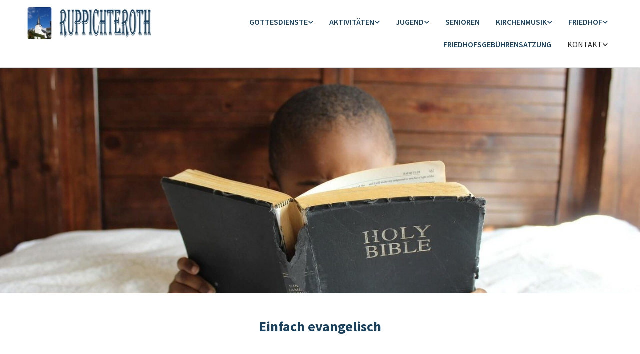

--- FILE ---
content_type: text/html; charset=UTF-8
request_url: https://www.evangelische-kirche-ruppichteroth.de/kontakt/einfach-evangelisch
body_size: 8078
content:
<!DOCTYPE html> <html lang="de" data-currency="EUR" data-lang="de" data-countrycode="de_DE" data-rHash="38a01fb1813fd212b54c0b23f79ecceb" dir="auto"> <head> <meta charset="UTF-8"/> <title>Einfach evangelisch | Ev. Kirchengemeinde Ruppichteroth</title><meta name="description" content="Unser Leitbild - Wer wir sind, was wir glauben, wofür wir stehen -\n Als Evangelische Kirchengemeinde Ruppichteroth sind wir eine vom Geist Gottes bewegte Gemeinschaft, die Menschen in ihrer ..."><meta property="og:type" content="website"><meta property="og:title" content="Einfach evangelisch | Ev. Kirchengemeinde Ruppichteroth"><meta property="og:url" content="https://www.evangelische-kirche-ruppichteroth.de/kontakt/einfach-evangelisch"><meta property="og:description" content="Unser Leitbild - Wer wir sind, was wir glauben, wofür wir stehen -\n Als Evangelische Kirchengemeinde Ruppichteroth sind wir eine vom Geist Gottes bewegte Gemeinschaft, die Menschen in ihrer ..."><meta property="og:image" content="https://www.evangelische-kirche-ruppichteroth.de"><link rel='canonical' href='https://www.evangelische-kirche-ruppichteroth.de/kontakt/einfach-evangelisch'/><meta name="viewport" content="width=device-width, initial-scale=1"><link rel='shortcut icon' type='image/x-icon' href='/uploads/voXstiE4/favicon.ico'/><link rel="preload" href="https://css-fonts.eu.extra-cdn.com/css?family=Roboto:300,500&display=swap" as="style"><link href="https://css-fonts.eu.extra-cdn.com/css?family=Roboto:300,500&display=swap" rel="stylesheet"><link rel="stylesheet" href="https://site-assets.cdnmns.com/108ab34d214b6bd35fa24bb0b75a9731/css/cookiebotVideoPlaceholder.css?1768836001521"><link rel="stylesheet" href="https://site-assets.cdnmns.com/108ab34d214b6bd35fa24bb0b75a9731/css/grids.css?1768836001521"><link rel="stylesheet" href="https://site-assets.cdnmns.com/108ab34d214b6bd35fa24bb0b75a9731/css/hcaptcha.css?1768836001521"><link rel="stylesheet" href="/assets/user-style.css?1765651040"><link rel="stylesheet" id="style_site" href="/assets/sitestyle.css?1765651040"><link rel="stylesheet" href="https://site-assets.cdnmns.com/108ab34d214b6bd35fa24bb0b75a9731/css/external-libs.css?1768836001521"><!--[if lt IE 9]><script src="https://site-assets.cdnmns.com/108ab34d214b6bd35fa24bb0b75a9731/js/html5shiv.js"></script><script src="https://site-assets.cdnmns.com/108ab34d214b6bd35fa24bb0b75a9731/js/respond.js"></script><![endif]--><script>if ('serviceWorker' in navigator){navigator.serviceWorker.getRegistrations().then(function(registrations) { for(registration in registrations) { registration.unregister(); }}); }</script><link rel="preconnect" href="https://site-assets.cdnmns.com/" crossorigin><link rel="preconnect" href="https://fonts.prod.extra-cdn.com/" crossorigin><style id='globalCSS'>/* ul can't handle a floating image if displayed block */ .module.text ul { display: table; } td ul { display: block !important; } /* lis and opening hours are assigned bodytext styles but we do not want the margins */ li.bodytext { margin-top: 0; margin-bottom: 0; } li.lightbodytext { margin-top: 0; margin-bottom: 0; } .day.bodytext { margin-top: 0; margin-bottom: 0; } /* force originally quick links images to be the same size */ .originally-quick-links .imageModuleWrap { height: 150px; display: block; } .originally-quick-links .image { width: 100%; height: 100%; object-fit: cover; } /* border around submenu in main menu */ @media only screen and (min-width: 768px) { .module.nav li ul { border: 1px solid rgba(34, 36, 38, 0.15); box-shadow: 0 1px 3px 0 rgba(0, 0, 0, 0.08); } } /* embedded video size */ .fluid-width-video-wrapper { padding-top: 40% !important; } /* word wrapping */ body { word-break: break-word; }</style><!-- ChurchDesk Command Code - START --> <!-- Changes will be overwritten --> <link rel="stylesheet" type="text/css" href="https://edge.churchdesk.com/api/3258/mono-pages-css-generator"/> <link rel="stylesheet" type="text/css" href="https://edge.churchdesk.com/mono-website-pages.css"/> <script data-cookieconsent="ignore"> window.nsChurchDesk = { siteId: 1356878, organizationId: 3258, privacyPolicyLink: "", privacyPolicyLabel: "Datenschutzerklärung", imprintLink: "", imprintLabel: "Impressum", countryIso2: "de", language: "de", }; if (window.YETT_WHITELIST && window.YETT_WHITELIST.isArray()) { window.YETT_WHITELIST.push(/.*.churchdesk.com/); } if (window.whitelistedDomains && window.whitelistedDomains.isArray()) { window.whitelistedDomains.push(/.*.churchdesk.com/); } </script> <script data-cookieconsent="ignore" src="https://edge.churchdesk.com/copyright-loader.js"></script> <script data-cookieconsent="ignore" src="https://edge.churchdesk.com/signup-loader.js"></script> <script data-cookieconsent="ignore" src="https://edge.churchdesk.com/privacy-policy-loader.js"></script> <script data-cookieconsent="ignore" src="https://edge.churchdesk.com/mono-pages-container-loader.js"></script> <script data-cookieconsent="ignore" src="https://widget.churchdesk.com/widget-loader.js"></script> <script data-cookieconsent="ignore"> const NewsletterSignUp = new CHURCH_DESK_SIGNUP_NAMESPACE.SignUp({ organizationId: 3258 }); NewsletterSignUp.initSignUp(); </script> <!-- ChurchDesk Command Code - END --><style id="churchdeskHyphen">h1,h2,h3,h4,h5,h6{hyphens: auto;}</style> <script>window.ASSETSURL='https://site-assets.cdnmns.com/108ab34d214b6bd35fa24bb0b75a9731';</script></head> <body id="p1696" data-dateformat='d/m/Y' data-req="quicklink"> <div id="r5001" class="row designRow"> <div class="container container-fluid"><div class="col col-sm-12"> <header><div id="r7819" class="row "> <div class="container container-fluid colsStack"><div id="c1924" class="col col-md-3 col-sm-7 col-lg-3"><a href="/?p=5000"  title="" aria-label="" class="imageModuleWrap" id="w_m2857" data-track-event="click" data-track-action="internal_link_clicked"> <img id="m2857" class="module image" src="/uploads/VoAyVtmG/480x0_640x0/copy_of_ruppich_ohne_text_2__msi___png.webp" alt="Startseite" data-author="[company_name]" width="708" height="200" data-req="" data-settings="enablehover=false,showelement=none,hovertransition=slowFadeIn" fetchpriority="high"/> </a> </div> <div id="c5666" class="col col-lg-9 col-md-9 col-sm-5"><nav id="m3698" class="module nav" data-settings="verticalNav-md=false,verticalNav-lg=false,push=false,activeParent=true" tabindex="-1"> <ul class="navContainer"><li class=" hidden-lg hidden-md hidden-sm"> <a href="/" data-track-event="click" data-track-action="internal_link_clicked">Home</a> </li><li class=""> <a href="/gottesdienste" data-track-event="click" data-track-action="internal_link_clicked">Gottesdienste</a> <ul><li class=""> <a href="/gottesdienste/konfirmation" data-track-event="click" data-track-action="internal_link_clicked">Konfirmation</a> </li><li class=""> <a href="/gottesdienste/taufen" data-track-event="click" data-track-action="internal_link_clicked">Taufen</a> </li><li class=""> <a href="/gottesdienste/trauung" data-track-event="click" data-track-action="internal_link_clicked">Trauung</a> </li><li class=""> <a href="/gottesdienste/kirchenjahr" data-track-event="click" data-track-action="internal_link_clicked">Kirchenjahr</a> </li><li class=""> <a href="/gottesdienste/glaubensimpuls" data-track-event="click" data-track-action="internal_link_clicked">Glaubensimpuls</a> </li><li class=""> <a href="/gottesdienste/lebensphasen" data-track-event="click" data-track-action="internal_link_clicked">Lebensphasen</a> </li></ul> </li><li class=""> <a href="/aktivitaten" data-track-event="click" data-track-action="internal_link_clicked">Aktivitäten</a> <ul><li class=""> <a href="/aktivitaten/regelmassige-veranstaltungen" data-track-event="click" data-track-action="internal_link_clicked">Regelmäßige Veranstaltungen</a> </li><li class=""> <a href="/aktivitaten/diakonie-okumene" data-track-event="click" data-track-action="internal_link_clicked">Diakonie, Ökumene</a> </li><li class=""> <a href="/aktivitaten/spielgruppe-fur-kinder-bis-zum-kindergartenalter-mit-mutter-vater-oma-opa" data-track-event="click" data-track-action="internal_link_clicked">Spielgruppe</a> </li><li class=""> <a href="/aktivitaten/gemeindegruss" data-track-event="click" data-track-action="internal_link_clicked">Gemeindegruss</a> </li><li class=""> <a href="/aktivitaten/presbyterium" data-track-event="click" data-track-action="internal_link_clicked">Presbyterium</a> </li><li class=""> <a href="/aktivitaten/ruckblicke" data-track-event="click" data-track-action="internal_link_clicked">Rückblicke</a> </li></ul> </li><li class=""> <a href="/jugend" data-track-event="click" data-track-action="internal_link_clicked">Jugend</a> <ul><li class=""> <a href="/jugend/kindergottesdienst" data-track-event="click" data-track-action="internal_link_clicked">Kindergottesdienst</a> </li><li class=""> <a href="/jugend/jugendarbeit" data-track-event="click" data-track-action="internal_link_clicked">Jugendarbeit</a> </li><li class=""> <a href="/jugend/teenietiger" data-track-event="click" data-track-action="internal_link_clicked">Teenie-Tiger</a> </li><li class=""> <a href="/jugend/teenie-tiger" data-track-event="click" data-track-action="internal_link_clicked">Teenie-Tiger</a> </li><li class=""> <a href="/jugend/ferienprogramm" data-track-event="click" data-track-action="internal_link_clicked">Ferienprogramm</a> </li><li class=""> <a href="/jugend/kirchenhummeln-fuer-kinder-im-grundschulalter" data-track-event="click" data-track-action="internal_link_clicked">Kirchenhummeln für Kinder im Grundschulalter</a> </li></ul> </li><li class=""> <a href="/senioren" data-track-event="click" data-track-action="internal_link_clicked">Senioren</a> </li><li class=""> <a href="/kirchenmusik" data-track-event="click" data-track-action="internal_link_clicked">Kirchenmusik</a> <ul><li class=""> <a href="/kirchenmusik/gospelchor" data-track-event="click" data-track-action="internal_link_clicked">Gospelchor</a> </li><li class=""> <a href="/kirchenmusik/kirchenband" data-track-event="click" data-track-action="internal_link_clicked">Kirchenband</a> </li><li class=""> <a href="/kirchenmusik/kirchenchor-4-voices" data-track-event="click" data-track-action="internal_link_clicked">Kirchenchor</a> </li></ul> </li><li class=""> <a href="/friedhof" data-track-event="click" data-track-action="internal_link_clicked">Friedhof</a> <ul><li class=""> <a href="/friedhof/friedhofsordnung" data-track-event="click" data-track-action="internal_link_clicked">Friedhofsordnung</a> </li></ul> </li><li class=""> <a href="/friedhofsgebuhrensatzung" data-track-event="click" data-track-action="internal_link_clicked">Friedhofsgebührensatzung</a> </li><li class=" active"> <a href="/kontakt" data-track-event="click" data-track-action="internal_link_clicked">Kontakt</a> <ul><li class=""> <a href="/kontakt/kopie_gemeindegruss" data-track-event="click" data-track-action="internal_link_clicked">kopie_Gemeindegruss</a> </li><li class=""> <a href="/kontakt/kirche-z" data-track-event="click" data-track-action="internal_link_clicked">Kirche A - Z</a> </li><li class=""> <a href="/kontakt/kircheneintritt" data-track-event="click" data-track-action="internal_link_clicked">Kircheneintritt</a> </li><li class=" active"> <a href="/kontakt/einfach-evangelisch" data-track-event="click" data-track-action="internal_link_clicked">Einfach evangelisch</a> </li><li class=""> <a href="/kontakt/okumene" data-track-event="click" data-track-action="internal_link_clicked">Ökumene</a> </li><li class=""> <a href="/kontakt/dorfkirche" data-track-event="click" data-track-action="internal_link_clicked">Dorfkirche</a> </li><li class=""> <a href="/kontakt/ehrenamt" data-track-event="click" data-track-action="internal_link_clicked">Ehrenamt</a> </li><li class=""> <a href="/kontakt/chronikarchiv" data-track-event="click" data-track-action="internal_link_clicked">Chronik/Archiv</a> </li></ul> </li><li class=" hidden-lg hidden-md hidden-sm"> <a href="/termine-0" data-track-event="click" data-track-action="internal_link_clicked">Termine</a> </li><li class=" hidden-lg hidden-md hidden-sm"> <a href="/datenschutzerklarung" data-track-event="click" data-track-action="internal_link_clicked">Datenschutzerklärung</a> </li><li class=" hidden-lg hidden-md hidden-sm"> <a href="/impressum" data-track-event="click" data-track-action="internal_link_clicked">Impressum</a> </li><li class=" hidden-lg hidden-md hidden-sm"> <a href="/downloads" data-track-event="click" data-track-action="internal_link_clicked">Downloads</a> </li><li class=" hidden-lg hidden-md hidden-sm"> <a href="/hoffnungsweg-2021" data-track-event="click" data-track-action="internal_link_clicked">Hoffnungsweg 2021</a> </li><li class=" hidden-lg hidden-md hidden-sm"> <a href="/hospizdienst" data-track-event="click" data-track-action="internal_link_clicked">Hospizdienst</a> </li><li class=" hidden-lg hidden-md hidden-sm"> <a href="/besuchsdienst" data-track-event="click" data-track-action="internal_link_clicked">Besuchsdienst</a> </li><li class=" hidden-lg hidden-md hidden-sm"> <a href="/okumenische-bucherei" data-track-event="click" data-track-action="internal_link_clicked">Ökumenische Bücherei</a> </li><li class=" hidden-lg hidden-md hidden-sm"> <a href="/diakonieausschuss-und-diakonische-arbeit" data-track-event="click" data-track-action="internal_link_clicked">Diakonieausschuss und diakonische Arbeit</a> </li><li class=" hidden-lg hidden-md hidden-sm"> <a href="/eine-welt-markt" data-track-event="click" data-track-action="internal_link_clicked">Eine-Welt-Markt</a> </li><li class=" hidden-lg hidden-md hidden-sm"> <a href="/stammtisch-pflege" data-track-event="click" data-track-action="internal_link_clicked">Stammtisch Pflege</a> </li><li class=" hidden-lg hidden-md hidden-sm"> <a href="/dienstagsfrauen" data-track-event="click" data-track-action="internal_link_clicked">Dienstagsfrauen</a> </li><li class=" hidden-lg hidden-md hidden-sm"> <a href="/die-ausschusse-des-presbyteriums" data-track-event="click" data-track-action="internal_link_clicked">Die Ausschüsse des Presbyteriums</a> </li><li class=" hidden-lg hidden-md hidden-sm"> <a href="/offentlichkeitsarbeit" data-track-event="click" data-track-action="internal_link_clicked">Öffentlichkeitsarbeit</a> </li><li class=" hidden-lg hidden-md hidden-sm"> <a href="/100-jahre-chor" data-track-event="click" data-track-action="internal_link_clicked">100 Jahre Chor</a> </li><li class=" hidden-lg hidden-md hidden-sm"> <a href="/ausflug-2007" data-track-event="click" data-track-action="internal_link_clicked">Ausflug 2007</a> </li><li class=" hidden-lg hidden-md hidden-sm"> <a href="/friedensgebet" data-track-event="click" data-track-action="internal_link_clicked">Friedensgebet</a> </li><li class=" hidden-lg hidden-md hidden-sm"> <a href="/monika-zindler" data-track-event="click" data-track-action="internal_link_clicked">Monika Zindler</a> </li><li class=" hidden-lg hidden-md hidden-sm"> <a href="/trauercafe" data-track-event="click" data-track-action="internal_link_clicked">Trauercafè</a> </li><li class=" hidden-lg hidden-md hidden-sm"> <a href="/fotos-helmut-strieder" data-track-event="click" data-track-action="internal_link_clicked">Fotos: Helmut Strieder</a> </li></ul> </nav><div id="m3478" class="module linklist"> <ul> <li> <a href=""> <span class="iconContainer hidden " aria-label=""> <i class="listIcon "></i> </span> <span class="itemLabel"> Beispielbezeichnung </span> </a> </li> </ul> </div></div> </div> </div> </header><div id="r5002" role="main" class="row designRow"> <div class="container container-fluid"><div class="col col-sm-12"><div id="r8566" class="row "> <div class="container container-fixed colsStack"><div id="c7145" class="col col-lg-12 col-md-12 col-sm-12"></div> </div> </div> <div id="r7117" class="row "> <div class="container container-fixed colsStack"><div id="c5592" class="col col-lg-12 col-md-12 col-sm-12"><div id="m9682" class="module text"><h1 class="headline" style="text-align: center;">Einfach evangelisch</h1></div> </div> </div> </div> <div id="r3235" class="row "> <div class="container container-fixed colsStack"><div id="c9535" class="col col-lg-12 col-md-12 col-sm-12"><div id="m1610" class="module text"><h3 class="smallsubtitle">Unser Leitbild</h3><p class="bodytext"><span style="font-weight: 700; ">- Wer wir sind, was wir glauben, wofür wir stehen - </span></p><p class="bodytext"><span style="font-weight: 700; ">Als Evangelische Kirchengemeinde Ruppichteroth sind wir eine vom Geist Gottes bewegte Gemeinschaft, die Menschen in ihrer Einzigartigkeit und Vielfalt wertschätzt und ihnen liebevoll begegnet.<br> Wir lassen uns von Lebensnöten und –freuden herausfordern und entdecken als Gebende und Nehmende geistliche Heimat. </span></p><p class="bodytext">Im Jahre 1994 haben sich Vertreter aller Gruppen und Kreise unserer Kirchengemeinde zu einer mehrtägigen Gemeindekonferenz getroffen und Schwerpunkte unserer vielfältigen Arbeit gebildet, sowie nach längerem Ringen um eine gemeinsame Formulierung die vorstehenden Leitsätze für unserer Gemeinschaft erstellt. Gut 10 Jahre später - im&nbsp;Sommer 2009 - &nbsp;hat sich das Presbyterium im Rahmen einer Tagung erneut mit diesen Zielen auseinandergesetzt.<br><br> Jetzt&nbsp; hat sich das Presbyterium die ersten Ziele für die nächsten Jahre vorgenommen:&nbsp;<br> Dazu gehören die Förderung der Jugendarbeit, Neubewertung der diakonischen Arbeit, Verbesserungen im kirchenmusikalischen Bereich und die Überarbeitung der Gemeindekonzeption - sowohl innerhalb des Presbyteriums als auch mit der Gemeinde.&nbsp;</p><p class="bodytext">Die bestehende Gemeindekonzeption aus dem Jahre 2004 können Sie im download-Bereich&nbsp;(<a href="https://api2.churchdesk.com/files/c0ea454f-ac32-499c-a282-1c5c0e6b9e62/view" target="_blank" rel="noopener" data-track-event="click" data-track-action="link_clicked">hier klicken!</a>)&nbsp;herunterladen.</p><p class="bodytext">Gerne können Sie eine Presbyterin/ einen Presbyter ansprechen, wenn Sie sich bei der Überarbeitung der Gemeindekonzeption einbringen wollen.</p><p class="bodytext">&nbsp;</p><h3 class="smallsubtitle">Protestantisches Leben und seine Merkmale</h3><p class="bodytext"></div> <div class="imageModuleWrap" id="w_m2402"> <img id="m2402" class="module image" src="/uploads/Uvqc2AKR/mensch1.klein__msi___jpg.jpg" alt="" data-author="[company_name]" width="300" height="450" data-req="" data-settings="enablehover=false,showelement=none,hovertransition=slowFadeIn" fetchpriority="high"/> </div><div id="m1588" class="module text"><p class="bodytext">Wir alle stehen selbst in der Verantwortung vor Gott. Wir sind bemüht, gegenüber Gott und den Menschen unsere Aufgaben zu erfüllen. Dazu brauchen evangelische Christen keine Heiligen als Vermittler.<br> Nach evangelischem Verständnis gibt es (nur) zwei Sakramente: die Taufe und das Abendmahl.<br> Menschliche Unfehlbarkeit in kirchlicher Lehrmeinung lehnen wir ab.<br><br> Evangelischer Glaube heißt deshalb: wir müssen nicht den Menschen gefallen.<br> Wir müssen keine Leistungen vorweisen, um von Gott geliebt zu werden.<br> Jesus Christus&nbsp;verkündete uns die Botschaft: Wir sind frei, frei von Zwang, Angst, Schuldgefühlen und&nbsp;Leistungsdruck.<br> Ist das nicht eigentlich die Freiheit, nach der Sie sich schon immer gesehnt haben ?<br> Die evangelische Kirche hat diese Freiheit zu ihrer wichtigsten Botschaft gemacht<br> -&nbsp;<span style="font-weight: 700; ">deshalb evangelisch ! </span></p><p class="bodytext">&nbsp;</p><h5 class="darkspottext">Was ist eigentlich evangelisch?</h5><p class="bodytext">Mit 95 Thesen wollte Martin Luther die Kirche erneuern. Fast 500 Jahre später (2015) schreibt Okko Herlyn ein Buch. Sein Titel: "Was ist eigentlich evangelisch?"</p><p class="bodytext">Manches ist von Halbwissen, Vorurteilen oder Tabus umnebelt. Menschen treten aus der evangelischen Kirche aus, weil sie sich über den Papst ärgern. Andere halten evangelisch für das "kleinere Übel". Gerade unter protestantischen Menschen regiert in Glaubensfragen nicht selten eine gewisse Rat- und Sprachlosigkeit. Mit "Was ist eigentlich evangelisch?" gibt Okko Herlyn eine erste Orientierung: von den biblischen Wurzeln über die geschichtlichen Entwicklungen bis hin zu aktuellen Gegenwartsbezügen. Sie machen Mut, sich selbst mit einem wachen, Gott und der Welt zugewandten, Protestantismus auseinanderzusetzen.</p><p class="bodytext">Im Radiobeitrag&nbsp;im Rahmen der Reihe "Augenblick mal" geht Okko Herlyn darauf ein, warum eine gewisse "evangelische Umständlickeit" einfach sein muss. Hierzu Okko Herlyn.</p><p class="bodytext">&nbsp;</p><h5 class="darkspottext">Typisch evangelisch - "Laien" predigen</h5><p class="bodytext">Wer darf in der evangelischen Kirche predigen? Durchaus nicht nur Pfarrer. Als beispielsweise während des Zweiten Weltkrieges Pastoren fehlten, wurden sie durch Hilfsprediger ersetzt. Heute gibt es ausreichend Pfarrer. Doch die Laienprediger und Prädikanten sind geblieben.</p><p class="bodytext">In den evangelischen Kirchen in NRW können ehrenamtlich und beruflich Mitarbeitende auf Antrag des Presbyteriums nach landeskirchlichen Vorbereitungskursen ordiniert und in den Dienst der Prädikantin oder des Prädikanten berufen werden.</p><p class="bodytext">&nbsp;Sie kommen aus allen Altersgruppen, Berufen und sozialen Schichten und tun ihren Dienst im strikten Sinne ehrenamtlich. Dabei tragen sie in der Ausübung ihres Predigtdienstes ebenso wie die Pfarrerinnen und Pfarrer den Talar. Ihr Amt ist umstritten, wie der Radiobeitrag aus 2016&nbsp;zeigt.</p><p class="bodytext">Neben der Gabe der Wortverkündigung sollen Prädikantinnen und Prädikanten über eine ausreichende Allgemeinbildung und biblische Kenntnisse verfügen sowie Verständnis für theologische Fragen zeigen und sich im kirchlichen Leben bewährt haben.</p><p class="bodytext">Hier ein kurzer Kommentar.</p><p class="bodytext">&nbsp;</p><h5 class="darkspottext">Seelenfrieden ist nicht käuflich</h5><p class="bodytext">„In Bildern und in Worten geht es um Luther aller Orten.“ Der Kirchengeschichtsprofessor Johannes Schilling sorgt sich, dass bei allem äußeren Rummel, der inhaltliche Kern dieses Ereignisses verloren gehen könnte. Er bringt es so auf den Punkt:</p><p class="bodytext">"Nach meinem Verständnis ging es Luther vor allem darum, die Frage nach der Gewissheit des Heils zu klären. Und er hat sie so beantwortet, dass Gottes Gnade zu den Menschen kommt ohne deren Mitwirkung und deren Verdienst. Das heißt auch, dass er die Souveränität Gottes in seinem Handeln herausgestellt hat. Das entlastet die Menschen und macht sie zu Empfängern statt zu Werkheiligen."</p><p class="bodytext">Den gnädigen Gott bekommt man nicht durch gute Werke und nicht dadurch, dass man sich per Ablass das Seelenheil erkauft.</p><p class="bodytext">&nbsp;Beitrag "Augenblick mal".</p></p></div> </div> </div> </div> </div> </div> </div> <footer><div id="r8573" class="row "> <div class="container container-fixed colsStack"><div id="c8454" class="col col-lg-3 col-md-3 col-sm-12"><div id="m9159" class="module text"><p class="custom1"><a href="/termine-0" data-track-event="click" data-track-action="internal_link_clicked">Termine</a></p></div> </div> <div id="c6509" class="col col-lg-3 col-md-3 col-sm-12"><div id="m7897" class="module text"><p class="custom1"><a href="/kontakt" data-track-event="click" data-track-action="internal_link_clicked">Kontakt</a></p></div> <div id="m5436" class="module linklist"> <ul> <li> <a href="/page/29/chronikarchiv" data-track-event="click" data-track-action="internal_link_clicked"> <span class="iconContainer "> <i class="listIcon fa fa-play "></i> </span> <span class="itemLabel"> Chronik/Archiv </span> </a> </li> <li> <a href="/page/30/dorfkirche" data-track-event="click" data-track-action="internal_link_clicked"> <span class="iconContainer "> <i class="listIcon fa fa-play "></i> </span> <span class="itemLabel"> Dorfkirche </span> </a> </li> <li> <a href="/page/31/ehrenamt" data-track-event="click" data-track-action="internal_link_clicked"> <span class="iconContainer "> <i class="listIcon fa fa-play "></i> </span> <span class="itemLabel"> Ehrenamt </span> </a> </li> <li> <a href="/page/35/einfach-evangelisch" data-track-event="click" data-track-action="internal_link_clicked"> <span class="iconContainer "> <i class="listIcon fa fa-play "></i> </span> <span class="itemLabel"> Einfach evangelisch </span> </a> </li> <li> <a href="/page/32/kirche-z" data-track-event="click" data-track-action="internal_link_clicked"> <span class="iconContainer "> <i class="listIcon fa fa-play "></i> </span> <span class="itemLabel"> Kirche A - Z </span> </a> </li> <li> <a href="/page/98/kircheneintritt" data-track-event="click" data-track-action="internal_link_clicked"> <span class="iconContainer "> <i class="listIcon fa fa-play "></i> </span> <span class="itemLabel"> Kircheneintritt </span> </a> </li> <li> <a href="/page/34/%C3%B6kumene" data-track-event="click" data-track-action="internal_link_clicked"> <span class="iconContainer "> <i class="listIcon fa fa-play "></i> </span> <span class="itemLabel"> Ökumene </span> </a> </li> </ul> </div></div> </div> </div> <div id="r4421" class="row "> <div class="container container-fixed colsStack"><div id="c6316" class="col col-lg-12 col-md-12 col-sm-12"><div id="m9031" class="module text"><div class="custom1" style="text-align: center;"> <span class="iconfont "></span> &nbsp; Ev. Kirchengemeinde Ruppichteroth<div class="custom1" style="text-align: center;"> &nbsp; · &nbsp; Burgstraße 8, 53809 Ruppichteroth</div> </div> <div id="c9204" class="col col-lg-12 col-md-12 col-sm-12"><ul id="m2553" class="module socialmedia"> <li class=" "> <a class="" href="https://www.youtube.com/channel/UC_7fAzjtaOoJJ8me3co5-1Q" target="_blank" rel="noopener" title="YouTube, [company_name]" data-track-event="click" data-track-action="social_link"> <span class="fa fa-youtube"></span> </a> </li> </ul></div> </div> </div> <div id="r7903" class="row "> <div class="container container-fixed colsStack"><div id="c3270" class="col col-lg-12 col-md-12 col-sm-12"><div id="m5455" class="module text"><p class="custom2" style="text-align: center;"><a href="/datenschutzerklarung" data-track-event="click" data-track-action="internal_link_clicked">Cookie-Richtlinie</a> &nbsp; &nbsp; <a href="/impressum" data-track-event="click" data-track-action="internal_link_clicked">Impressum</a></p></div> </div> </div> </div> </footer> <div class="row brandfooter"> <div class="container container-fixed"> <div class="col col-md-12 col-lg-12 col-sm-12"> <div> <a href="https://app.churchdesk.com/login" class="brandfooter" style="border-style: none;" target="_blank" rel="noopener" data-track-event="click" data-track-action="link_clicked"> <i class="fa fa-lock"></i> <span>ChurchDesk-Login</span> </a> </div> <div> <a href="https://churchdesk.com" target="_blank" rel="noopener" data-track-event="click" data-track-action="link_clicked"><img class="logoOpacity" src="https://site-assets.cdnmns.com/108ab34d214b6bd35fa24bb0b75a9731/css/img/churchdesk/logo_dark_en.svg" alt="ChurchDesk"></a> </div> </div> </div> </div></div> </div> </div> <a href='#' data-req="scrollTop" class='scrollIcon hidden bottom_right' data-track-event="click" data-track-action="internal_link_clicked"> <span></span> </a><script async nomodule src="https://site-assets.cdnmns.com/108ab34d214b6bd35fa24bb0b75a9731/js/loader-polyfills.js?1768836001521"></script><script async src="https://site-assets.cdnmns.com/108ab34d214b6bd35fa24bb0b75a9731/js/loader.js?1768836001521"></script><!-- ChurchDesk Command Code - START --> <!-- Changes will be overwritten --> <script data-cookieconsent="ignore"> if (typeof window !== "undefined") { if (window.CHURCH_DESK_FALLBACK_WIDGET_INIT) { window.CHURCH_DESK_FALLBACK_WIDGET_INIT(); } if (window.CHURCH_DESK_FALLBACK_COPYRIGHT_INIT) { window.CHURCH_DESK_FALLBACK_COPYRIGHT_INIT(); } if (window.CHURCH_DESK_PRIVACY_POLICY_WIDGET_INIT) { window.CHURCH_DESK_PRIVACY_POLICY_WIDGET_INIT(); } if (window.CHURCH_DESK_BLOG_EVENT_CONTAINER_LOADED) { window.CHURCH_DESK_BLOG_EVENT_CONTAINER_LOADED(); } } else { console.error("window is not defined."); } </script> <!-- ChurchDesk Command Code - END --> <script type='application/ld+json'>{"@context":"http://schema.org","@type":"LocalBusiness","@id":"https://www.evangelische-kirche-ruppichteroth.de/#global_business","name":"Evangelische Kirchengemeinde Ruppichteroth","address":{"@type":"PostalAddress","streetAddress":"Burgstra\u00dfe 8","addressLocality":"Ruppichteroth","addressRegion":"Nordrhein- Westfalen","postalCode":"53809","addressCountry":"DE"},"email":"ruppichteroth@ekir.de","telephone":"02295-5214","url":"https://www.evangelische-kirche-ruppichteroth.de"}</script> </body> </html>

--- FILE ---
content_type: text/css
request_url: https://www.evangelische-kirche-ruppichteroth.de/assets/sitestyle.css?1765651040
body_size: 18236
content:
.skipNavigation { visibility:hidden;} .module {} .headline { font-family:Source Sans Pro; font-size:28px; font-weight:700; color:rgb(25, 65, 93); line-height:36px; margin-bottom:42px;} .headline a { color:rgb(25, 65, 93); text-decoration:none;} .headline a:hover { text-decoration:none; color:rgb(40, 104, 149);} header#shrunkImage img { transform:scale(1);} body { -webkit-font-smoothing:auto; font-family:Open Sans; background-color:rgba(0, 0, 0, 0);} body a { text-decoration:none; color:rgb(68, 58, 223);} body a:hover { text-decoration:none; color:rgb(10, 10, 10);} nav { text-align:left;} nav a:hover { text-decoration:none;} .nav {} nav > ul li a { padding-top:8px; padding-bottom:8px; padding-left:16px; padding-right:16px; margin-left:0px; margin-right:0px; margin-top:0px; margin-bottom:0px; border-top-left-radius:0px; border-top-right-radius:0px; border-bottom-left-radius:0px; border-bottom-right-radius:0px; border-bottom-width:3px; text-transform:uppercase;} nav > ul li > a { color:rgb(25, 65, 93); font-size:16px; font-family:Source Sans Pro; font-weight:600; line-height:26px;} nav > ul li a:hover { background-color:rgba(0, 0, 0, 0); color:rgb(25, 65, 93); border-bottom-width:3px; border-color:rgb(25, 65, 93);} nav > ul li.active > a { font-weight:400; color:rgba(0,0,0,0.87); background-color:rgba(0, 0, 0, 0);} nav > ul > li > ul {} nav > ul > li.active > ul li {} nav > ul > li.active > ul li:hover a {} nav > ul > li > ul li { padding:0px;} nav > ul > li > ul li a { background-color:rgba(255, 255, 255, 1); border-bottom-width:0px; margin-bottom:0px; margin-top:0px; margin-left:0px; margin-right:0px; padding-left:15px; padding-right:15px; padding-top:8px; padding-bottom:8px; border-top-left-radius:0px; border-top-right-radius:0px; border-bottom-left-radius:0px; border-bottom-right-radius:0px; border-left-width:0px; border-color:rgba(0, 0, 0, 0); text-transform:none;} nav > ul > li > ul a { font-size:16px; font-weight:400; color:rgba(0,0,0,0.87); line-height:26px;} nav > ul > li > ul a:hover { color:rgb(25, 65, 93); font-weight:400; text-decoration:none;} nav > ul > li > ul li.active > a { color:rgb(25, 65, 93); font-weight:400; background-color:rgba(255, 255, 255, 1); border-color:rgb(25, 65, 93); border-left-width:0px; border-bottom-width:0px;} nav > ul > li > ul li a:hover { border-color:rgb(25, 65, 93); background-color:rgba(255, 255, 255, 1); border-left-width:0px; border-bottom-width:0px;} nav:before { color:rgb(0, 0, 0);} nav > ul > li > ul li:last-child {} nav[data-settings*="verticalNav-lg=true"] > ul {} nav .closeBtn { color:rgb(10, 10, 10);} .verticalnav > li a {} .verticalnav > li a:hover {} .verticalnav > li.active > a {} .subtitle { font-size:22px; line-height:25px; margin-bottom:20px; font-family:Source Sans Pro; font-weight:700; color:rgb(25, 65, 93);} .subtitle a { color:rgb(25, 65, 93); text-decoration:none;} .subtitle a:hover { text-decoration:none; color:rgb(40, 104, 149);} .preamble { font-family:Source Sans Pro; font-weight:600; color:rgba(0, 0, 0, 0.87); font-size:25px; line-height:1.32em; margin-bottom:20px;} .preamble a { color:rgb(25, 65, 93); text-decoration:none;} .preamble a:hover { color:rgb(40, 104, 149); text-decoration:none;} .bodytext { font-size:16px; line-height:23px; margin-bottom:15px; font-family:Source Sans Pro; font-weight:400; color:rgba(0, 0, 0, 0.87);} .bodytext a { text-decoration:none; color:rgb(25, 65, 93);} .bodytext a:hover { text-decoration:none; color:rgb(40, 104, 149);} .smalltext { font-size:14px; line-height:1.50; letter-spacing:0em; margin-bottom:5px;} .smalltext a {} .smalltext a:hover { text-decoration:none;} .lightsmalltext { color:rgb(255, 255, 255); font-size:12px; line-height:1.6em; margin-bottom:5px;} .lightsmalltext a { font-weight:700;} .lightsmalltext a:hover { text-decoration:none;} .button { background-color:rgb(25, 65, 93); color:rgba(255, 255, 255, 1); font-family:Georgia; font-size:27px; line-height:1.5em; text-align:center; border-left-width:1px; border-top-width:1px; border-bottom-width:1px; border-right-width:1px; border-color:rgb(25, 65, 93); margin-left:auto; margin-top:24px; margin-bottom:24px; margin-right:auto; padding-left:32px; padding-top:16px; padding-bottom:16px; padding-right:32px;} .button:hover { background-color:rgb(20, 52, 74); color:rgb(255, 255, 255); text-decoration:none; border-color:rgb(20, 52, 74);} .button .buttonIcon.fa { margin-right:10px;} .button2 { font-size:16px; margin-bottom:24px; color:rgb(25, 65, 93); border-color:rgb(25, 65, 93); line-height:1.5em; background-color:rgba(255, 255, 255, 0); padding-top:8px; padding-right:32px; padding-bottom:8px; padding-left:32px; border-top-width:1px; border-right-width:1px; border-bottom-width:1px; border-left-width:1px; margin-left:auto; margin-right:auto; margin-top:24px; border-width:2px; font-weight:400; font-family:Source Sans Pro; text-align:center;} .button2:hover { color:rgba(255, 255, 255, 1); background-color:rgb(25, 65, 93); text-decoration:none; border-color:rgb(25, 65, 93);} .button3 { font-size:20px; margin-bottom:40px; color:rgb(255, 255, 255); line-height:1.50em; background-color:rgba(0, 0, 0, 0); border-color:rgb(255, 255, 255); padding-top:15px; padding-right:25px; padding-bottom:15px; padding-left:25px; border-top-width:1px; border-right-width:1px; border-bottom-width:1px; border-left-width:1px;} .button3:hover { color:rgb(53, 53, 53); background-color:rgb(255, 255, 255); border-color:rgba(0, 0, 0, 0); text-decoration:none;} .crmlogin .submitBtn { padding-top:15px; padding-right:25px; padding-bottom:15px; padding-left:25px; background-color:rgb(3, 3, 3); color:rgb(255,255,255); margin-top:15px; margin-bottom:0px; margin-left:auto; margin-right:auto; line-height:1.5em;} .crmlogin .submitBtn:hover { text-decoration:none; background-color:rgb(102, 102, 102);} .crmlogin .logoutBtn { padding-top:15px; padding-right:25px; padding-bottom:15px; padding-left:25px; background-color:rgb(3, 3, 3); color:rgb(255,255,255); margin-top:15px; margin-bottom:0px; margin-left:auto; margin-right:auto; line-height:1.5em;} .crmlogin .logoutBtn:hover { text-decoration:none; background-color:rgb(102, 102, 102);} .crmUserpage .button { padding-top:15px; padding-right:25px; padding-bottom:15px; padding-left:25px; background-color:rgb(3, 3, 3); color:rgb(255,255,255); margin-top:15px; margin-bottom:0px; margin-left:auto; margin-right:auto; line-height:1.5em;} .crmUserpage .button:hover { text-decoration:none; background-color:rgb(102, 102, 102);} .form { margin-bottom:40px;} .form label { font-size:16px; line-height:23px; margin-bottom:5px; font-family:Source Sans Pro; font-weight:400; color:rgba(0, 0, 0, 0.87);} .form input[type=text],.form textarea,.form select { border-radius:3px; border-color:rgb(204, 204, 204); color:rgb(69, 69, 69); font-size:12px; padding-top:10px; padding-right:10px; padding-bottom:10px; padding-left:10px; margin-top:0px; margin-right:0px; margin-bottom:20px; margin-left:0px;} .form input[type=submit] { margin-top:0px; margin-left:0px; background-color:#efefef; border-color:#bcbcbc; color:rgb(105, 105, 105);; border-top-width:0px; border-left-width:0px; border-bottom-width:0px; border-right-width:0px; border-radius:0px; padding-top:5px; padding-right:25px; padding-bottom:5px; padding-left:25px; font-size:14px;} .form .subtitle { margin-bottom:10px; margin-top:0px;} .form input[type=submit]:hover { background-color:#bcbcbc;} .form .g-recaptcha { margin-top:10px; margin-bottom:10px;} .form input[type=checkbox]+span,.form input[type=radio]+span,.form .form_option input[type=checkbox]+label:not([class*="optin"]) { font-size:12px; line-height:1.6em; margin-left:10px; margin-bottom:20px; margin-right:20px;} .text {} .image {} .image + .hoverOverlay {} .image + .hoverOverlay .hoverText {} .search .searchicon { color:rgb(246, 246, 246); width:16px; height:16px; font-size:16px; margin-bottom:0px;} .map { margin-top:20px; margin-right:0px; margin-bottom:0px; margin-left:0px; padding-top:0px; padding-right:0px; padding-bottom:0px; padding-left:0px;} .gallery {} .gallery .pics .caption { color:rgb(10, 10, 10);} .gallery .hoverOverlay {} .gallery .hoverOverlay .hoverText { font-weight:700;} .row { margin-top:0px; margin-right:0px; margin-bottom:0px; margin-left:0px; padding-top:0px; padding-right:0px; padding-bottom:0px; padding-left:0px;} .col { margin-top:0px; margin-right:0px; margin-bottom:0px; margin-left:0px; padding-top:0px; padding-right:16px; padding-bottom:0px; padding-left:16px;} .col { margin-top:0px; margin-right:0px; margin-bottom:0px; margin-left:0px; padding-top:0px; padding-right:16px; padding-bottom:0px; padding-left:16px;} .custom1 { font-family:Source Sans Pro; font-size:15px; font-weight:700; color:rgba(255, 255, 255, 1); line-height:19px;} .custom1 a { text-decoration:none; color:rgba(255, 255, 255, 1);} .custom1 a:hover { text-decoration:none; color:rgba(255, 255, 255, 1);} .custom2 { font-family:Source Sans Pro; font-size:14px; font-weight:400; color:rgba(255, 255, 255, 1); line-height:20px;} .custom2 a { color:rgba(255, 255, 255, 1); text-decoration:none;} .custom2 a:hover { color:rgba(255, 255, 255, 1); text-decoration:underline;} .linklist a:hover { color:rgba(255, 255, 255, 1); text-decoration:underline;} .custom3 { font-family:Source Sans Pro; font-size:20px; font-weight:700; color:rgb(25, 65, 93); line-height:25px; text-align:center; margin-bottom:10px;} .custom3 a { color:rgb(25, 65, 93); text-decoration:none;} .custom3 a:hover { color:rgb(40, 104, 149);} .custom4 {} .custom4 a {} .custom4 a:hover {} .custom5 {} .custom5 a {} .custom5 a:hover {} .custom6 {} .custom6 a {} .custom6 a:hover {} .custom7 {} .custom7 a {} .custom7 a:hover {} .custom8 {} .custom8 a {} .custom8 a:hover {} .custom9 {} .custom9 a {} .custom9 a:hover {} .custom10 { font-size:50px;} .custom10 a {} .custom10 a:hover {} .smallsubtitle { font-size:20px; line-height:25px; font-family:Source Sans Pro; font-weight:400; color:rgba(0, 0, 0, 0.87); margin-top:26px; margin-bottom:14px;} .smallsubtitle a { color:rgb(25, 65, 93); text-decoration:none;} .smallsubtitle a:hover { text-decoration:none; color:rgb(40, 104, 149);} .spottext { font-family:Georgia; color:#fff; font-size:71px;} .spottext a:hover { text-decoration:none;} .darkspottext { font-family:Source Sans Pro; font-weight:600; color:rgba(0, 0, 0, 0.87); font-size:22px; line-height:1.31em; margin-top:16px; margin-bottom:24px;} .darkspottext a { color:rgb(25, 65, 93); text-decoration:none;} .darkspottext a:hover { color:rgb(40, 104, 149); text-decoration:none;} .footertext { font-size:14px; line-height:1.50; margin-bottom:0px; color:rgb(255, 255, 255);} .footertext a { color:rgb(255, 255, 255); font-weight:800;} .footertext a:hover { text-decoration:none;} .companyname { font-size:16px; line-height:1.20; letter-spacing:0.05em; margin-bottom:10px; color:rgb(0, 0, 0);} .companyname a { text-decoration:none;} .companyname a:hover {} .lightcompanyname { font-size:16px; line-height:1.20; letter-spacing:0.05em; margin-bottom:10px; color:rgb(246, 246, 248);} .lightcompanyname a { text-decoration:none;} .lightcompanyname a:hover {} .smallspottext { font-size:30px; line-height:1.50; margin-bottom:20px;} .lightsmallspottext { font-size:30px; line-height:1.50; margin-bottom:20px;} .lightheadline { color:#ffffff;} .lightheadline a { color:#ffffff;} .lightpreamble { color:rgb(255, 255, 255); font-size:18px; line-height:1.50; margin-bottom:20px;} .lightsubtitle { font-size:25px; line-height:1.50; margin-bottom:20px; color:#ffffff;} .lightsubtitle a {} .lightsmallsubtitle { font-size:24px; line-height:1.40; color:#ffffff;} .lightsmallsubtitle a {} .lightbodytext { font-size:15px; line-height:1.50; margin-bottom:0px; color:#ffffff;} .lightbodytext a { color:#ffffff;} .lightbodytext a:hover { text-decoration:none;} .locale { text-align:right;} .locale ul li a { transition:all 0.25s ease-in 0s; color:rgb(255, 255, 255);} .locale ul li { background-color:rgba(0, 0, 0, 0); padding-top:5px; padding-right:15px; padding-bottom:5px; padding-left:15px;} .divider { display:table; margin-left:auto; margin-right:auto; border-top-width:1px; border-color:rgba(0, 0, 0, 0.0980392); width:100%;} .socialmedia { text-align:left; font-size:19px;} .socialmedia li { border-top-width:1px; border-right-width:1px; border-bottom-width:1px; border-left-width:1px; border-top-left-radius:0px; border-top-right-radius:0px; border-bottom-left-radius:0px; border-bottom-right-radius:0px; margin-right:10px;} .socialmedia li:hover { background-color:rgba(0, 0, 0, 0);} .socialmedia li a { color:rgb(255, 255, 255); width:30px; height:30px;} .socialmedia li a:hover { color:#fff; text-decoration:none;} .paymenticons li { margin-left:5px; margin-bottom:5px; padding-bottom:40px;} .linklist { font-family:Source Sans Pro; font-size:14px; font-weight:400; color:rgba(255, 255, 255, 1); line-height:20px;} .linklist .listIcon { font-size:8px; width:14px; height:10px;} .linklist a { color:rgba(255, 255, 255, 1); text-decoration:none;} .iconlist li { background-color:rgb(255, 0, 0); width:45px; height:45px; color:rgb(255, 255, 255);} .iconlist .iconItem { font-size:24px;} .iconlist li a { color:rgb(255, 255, 255);} .iconlist li a:hover { color:rgb(255, 255, 255); text-decoration:none;} .breadcrumb li a { margin-bottom:10px; margin-left:10px; margin-right:10px;} .scrollIcon { width:35px; height:35px;} .scrollIcon span:before { color:rgb(255, 255, 255);} .accordion .itemIcon {} .accordion .itemTitle { padding-top:5px; padding-bottom:5px; padding-left:10px; padding-right:40px;} .accordion .itemContent {} .blog .shortDescription { color:rgb(53, 53, 53); font-size:15px; line-height:1.40em;} .blog .shortDescription:hover { color:rgb(53, 53, 53);} .blog li { background-color:rgba(0, 0, 0, 0);} .blog li .textContainer { padding-bottom:0px; padding-left:0px; padding-right:0px;} .blog .title { color:rgb(53, 53, 53); font-size:20px; line-height:1.3em; font-weight:800; margin-top:0px; margin-bottom:0px;} .blog .title:hover { color:rgb(53, 53, 53);} .blog .details { color:rgb(106, 108, 110); font-size:15px; line-height:1.5em;} .blog .details:hover { color:rgb(80, 82, 84);} .blog .postImg { padding-top:25px; padding-left:0px; padding-right:0px; padding-bottom:15px;} .blog .arrow { width:15px; height:70px; color:rgb(255, 255, 255); background-color:rgb(106, 108, 110); font-size:25px;} .blog .arrow:hover { color:rgb(255, 255, 255); background-color:rgb(106, 108, 110);} .blog .readMore { margin-top:20px; margin-bottom:20px;} .blog .readMore:hover {} .singlePost { margin-top:50px; margin-bottom:50px;} .arrow { width:35px; height:35px; color:rgb(255, 255, 255); background-color:rgb(3, 3, 3); font-size:31px; border-top-left-radius:3px; border-top-right-radius:3px; border-bottom-right-radius:3px; border-bottom-left-radius:3px;} .arrow:hover { background-color:rgb(102, 102, 102);} .arrow.arrowBefore { left:0px; right:0px;} .arrow.arrowAfter { left:auto; right:0px;} ul.dots { bottom:24px;} .dots li { height:12px; width:12px; border-color:rgb(255, 255, 255); border-top-width:1px; border-right-width:1px; border-bottom-width:1px; border-left-width:1px; border-top-left-radius:100px; border-top-right-radius:100px; border-bottom-right-radius:100px; border-bottom-left-radius:100px; background-color:rgb(3, 3, 3);} .dots li:hover { background-color:rgb(102, 102, 102);} .dots li.active { background-color:rgb(255, 255, 255); border-color:rgb(10, 10, 10);} .brandfooter { font-family:Lato; color:rgba(255, 255, 255, 0.5); font-size:13px; text-align:center; background-color:rgb(22, 57, 81); padding-bottom:32px;} @media only screen and (max-width:1199px) {.module {} nav {} nav:hover { text-decoration:none;} nav > ul li a {} nav > ul li > a { padding-left:8px; padding-right:8px;} nav > ul .closeBtn { position:absolute; top:19px; right:21px; font-size:35px; display:inline;} nav > ul li > a:hover {} nav > ul li.active > a {} nav > ul > li > ul a {} nav > ul > li > ul li.active > a {} nav:before { font-size:26px;} nav.opened-menu> ul {} .col { margin-top:0px; margin-right:0px; margin-bottom:0px; margin-left:0px; padding-top:0px; padding-right:15px; padding-bottom:0px; padding-left:15px;} .row { margin-top:0px; margin-right:0px; margin-bottom:0px; margin-left:0px; padding-top:0px; padding-right:0px; padding-bottom:0px; padding-left:0px;} .button {} .button:hover {} .button2 {} .button2:hover {} .button3 {} .button3:hover {} .custom4 {} .custom4 a {} .custom4 a:hover {} .custom1 {} .custom1 a {} .custom1 a:hover {} .custom3 {} .custom3 a {} .custom3 a:hover {} body {} body a {} body a:hover {} .text {} .headline {} .headline a {} .headline a:hover {} .lightheadline {} .subtitle {} .subtitle a {} .subtitle a:hover {} .lightsubtitle {} .preamble {} .preamble a {} .preamble a:hover {} .lightpreamble {} .bodytext {} .bodytext a { text-decoration:underline;} .bodytext a:hover { text-decoration:none;} .lightbodytext {} .smallsubtitle {} .smallsubtitle a {} .smallsubtitle a:hover {} .smalltext {} .smalltext a {} .smalltext a:hover {} .spottext {} .spottext a {} .spottext a:hover {} .darkspottext {} .darkspottext a {} .darkspottext a:hover {} .smallspottext {} .smallspottext a {} .smallspottext a:hover {} .lightsmallspottext {} .lightsmallspottext a {} .lightsmallspottext a:hover {} .companyname {} .companyname a {} .companyname a:hover {} .footertext {} .footertext a {} .footertext a:hover {} }@media only screen and (max-width:767px) {.module {} nav {} nav:hover { text-decoration:none;} nav.opened-menu> ul { background-color:rgb(246, 246, 246); padding-left:20px; padding-top:60px; padding-right:20px; padding-bottom:40px;} nav > ul li a { font-size:20px; padding-top:20px; padding-bottom:20px; padding-left:20px; padding-right:20px; color:rgb(10, 10, 10); border-left-width:0px; border-top-width:0px; border-bottom-width:0px; border-right-width:0px;} nav > ul li > a:hover { background-color:rgb(234, 234, 234); color:rgb(10, 10, 10);} nav > ul li.active > a { color:rgb(10, 10, 10); font-weight:400; background-color:rgb(234, 234, 234); font-size:20px; padding-top:20px; padding-bottom:20px; padding-left:20px; padding-right:20px;} nav > ul li:hover a {} nav > ul > li > ul li a { margin-top:0px; margin-bottom:0px; margin-left:0px; margin-right:0px; padding-left:15px; padding-right:15px; padding-top:15px; padding-bottom:15px;} nav > ul > li > ul a { font-weight:400; color:rgb(10, 10, 10); font-size:20px;} nav:before {} nav > ul > li > ul a:hover { font-weight:400; font-size:20px;} nav > ul > li > ul li a:hover { background-color:rgb(234,234,234);} nav > ul > li > ul li.active > a { font-weight:400; color:rgb(10, 10, 10); background-color:rgb(234,234,234);} .headline {} .headline a {} .headline a:hover {} .lightheadline {} .subtitle {} .subtitle a {} .subtitle a:hover {} .lightsubtitle {} .smallsubtitle { font-size:22px; line-height:32px;} .lightsmallsubtitle {} .preamble {} .preamble a {} .preamble a:hover {} .lightpreamble {} .bodytext {} .bodytext a {} .bodytext a:hover {} .lightbodytext {} .smalltext {} .smalltext a {} .smalltext a:hover {} .text {} .col { margin-top:0px; margin-right:0px; margin-bottom:0px; margin-left:0px; padding-top:0px; padding-right:15px; padding-bottom:0px; padding-left:15px;} .row { margin-top:0px; margin-right:0px; margin-bottom:0px; margin-left:0px; padding-top:0px; padding-right:0px; padding-bottom:0px; padding-left:0px;} .form {} .form label {} .form input[type=submit] {} .form input[type=submit]:hover {} .form input[type=text],.form textarea,.form select {} .form .thankYou {} .form input[type=checkbox]+span,.form input[type=radio]+span,.form .form_option input[type=checkbox]+label:not([class*="optin"]) { margin-bottom:10px; margin-right:10px;} .gallery { margin-bottom:20px;} .map {} .image { margin-bottom:20px;} .button {} .button:hover {} .button2 {} .button2:hover {} .button3 {} .button3:hover {} .custom1 {} .custom1 a {} .custom1 a:hover {} .custom2 {} .custom2 a {} .custom2 a:hover {} .custom3 {} .custom3 a {} .custom3 a:hover {} .custom4 {} .custom4 a {} .custom4 a:hover {} .custom5 {} .custom5 a {} .custom5 a:hover {} .custom6 {} .custom6 a {} .custom6 a:hover {} .custom7 {} .custom7 a {} .custom7 a:hover {} .custom8 {} .custom8 a {} .custom8 a:hover {} .spottext {} .spottext a {} .spottext a:hover {} .darkspottext {} .darkspottext a {} .darkspottext a:hover {} body {} body a {} body a:hover {} .locale {} .locale ul li a {} .locale ul li a:hover {} .locale ul li.active a {} .locale ul li {} .locale ul li:hover {} .locale ul li.active {} .smallspottext {} .smallspottext a {} .smallspottext a:hover {} .lightsmallspottext {} .lightsmallspottext a {} .lightsmallspottext a:hover {} .companyname {} .companyname a {} .companyname a:hover {} .footertext {} .footertext a {} .footertext a:hover {} .socialmedia { text-align:center; font-size:22px; margin-top:10px; margin-bottom:10px;} .socialmedia li a { width:35px; height:35px; font-size:18px;} .socialmedia li a:hover {} .socialmedia li { margin-left:5px; margin-right:5px; border-top-left-radius:100px; border-top-right-radius:100px; border-bottom-left-radius:100px; border-bottom-right-radius:100px;} .socialmedia li:hover {} .arrow { width:25px; height:25px; color:rgb(255, 255, 255); font-size:20px; border-top-left-radius:3px; border-top-right-radius:3px; border-bottom-right-radius:3px; border-bottom-left-radius:3px;} .dots li { height:12px; width:12px;} }#r5001 { padding-left:0px; padding-right:0px;} #r5001 > .container { background-color:rgb(255, 255, 255);} #r7819 { margin-bottom:2px; margin-top:0px; background-image:none; background-size:auto; background-attachment:scroll; background-position:0% 0%; background-repeat:repeat; background-color:rgb(255, 255, 255); box-shadow:0 2px 2px 0 rgba(34,36,38,0.15);} #r7819 > .container { padding-top:0px; padding-bottom:0px; padding-left:32px; padding-right:32px; background-color:rgba(0, 0, 0, 0); border-top-width:0px; border-top-style:none; border-top-color:rgba(0, 0, 0, 0.87);} #c1924 { padding-bottom:8px; padding-top:8px; padding-left:16px; padding-right:16px; background-color:rgba(0, 0, 0, 0);} #m2857 { border-style:solid;} #m2857 + .hoverOverlay .hoverIcon { border-style:solid;} #m2857 + .hoverOverlay { border-style:solid;} #c5666 { margin-left:0px; margin-right:0px; border-style:solid; margin-top:23px; padding-left:16px; padding-right:16px;} #m3698 { text-align:right; margin-bottom:2px;} #r5002 { background-position:50% 0%; background-repeat:repeat-y;} #r5002 > .container {} #r8573 { margin-bottom:0px; margin-top:0px; background-image:none; background-size:auto; background-attachment:scroll; background-position:0% 0%; background-repeat:repeat; background-color:rgb(25, 65, 93); padding:24px;} #r8573 > .container { padding-top:0px; padding-bottom:0px; padding-left:32px; padding-right:32px; background-color:none; border-top-width:0px; border-top-style:none; border-top-color:rgba(0, 0, 0, 0.87);} #c8454 { padding-bottom:14px; padding-top:14px; padding-left:16px; padding-right:16px; background-color:rgba(0, 0, 0, 0);} #m9159 { padding-top:0px; padding-bottom:0px; padding-left:0px; padding-right:0px; margin-top:0px; margin-bottom:0px; margin-left:0px; margin-right:0px; border-radius:0px;} #c6509 { padding-bottom:14px; padding-top:14px; padding-left:16px; padding-right:16px; background-color:rgba(0, 0, 0, 0);} #m7897 { padding-top:0px; padding-bottom:0px; padding-left:0px; padding-right:0px; margin-top:0px; margin-bottom:16px; margin-left:0px; margin-right:0px; border-radius:0px;} #m5436 { border-radius:0px; border-style:solid; margin-top:16px;} #m5436 .listIcon { color:rgb(25, 65, 93);} #r4421 { margin-bottom:0px; margin-top:0px; background-image:none; background-size:auto; background-attachment:scroll; background-position:0% 0%; background-repeat:repeat; background-color:rgb(22, 57, 81);} #r4421 > .container { padding-top:28px; padding-bottom:0px; padding-left:32px; padding-right:32px; background-color:none; border-top-width:0px; border-top-style:none; border-top-color:rgb(255, 255, 255);} #c6316 { padding-bottom:0px; padding-top:0px; padding-left:16px; padding-right:16px; background-color:rgba(0, 0, 0, 0);} #m9031 { padding-top:0px; padding-bottom:0px; padding-left:0px; padding-right:0px; margin-top:0px; margin-bottom:0px; margin-left:0px; margin-right:0px; border-radius:0px;} #c9204 { padding-bottom:0px; padding-top:0px; padding-left:16px; padding-right:16px; background-color:rgba(0, 0, 0, 0);} #m2553 { text-align:center; margin-bottom:0px; padding-top:14px;} #m2553 li { background-color:rgba(0, 0, 0, 0);} #m2553 li:hover { background-color:rgba(255, 255, 255, 0);} #m2553 li a:hover { background-color:rgba(255, 255, 255, 0); color:rgba(255, 255, 255, 1);} #m2553 li a { color:rgba(255, 255, 255, 1);} #r7903 { margin-bottom:0px; margin-top:0px; background-image:none; background-size:auto; background-attachment:scroll; background-position:0% 0%; background-repeat:repeat; background-color:rgb(22, 57, 81);} #r7903 > .container { padding-top:14px; padding-bottom:28px; padding-left:32px; padding-right:32px; background-color:none; border-top-width:0px; border-top-style:none; border-top-color:rgba(0, 0, 0, 0.87);} #c3270 { padding-bottom:0px; padding-top:0px; padding-left:16px; padding-right:16px; background-color:rgba(0, 0, 0, 0);} #m5455 { padding-top:0px; padding-bottom:0px; padding-left:0px; padding-right:0px; margin-top:0px; margin-bottom:0px; margin-left:0px; margin-right:0px; border-radius:0px;} #p5000 #r4571 { background-color:rgb(255, 255, 255); background-image:url(/uploads/COmd88Fd/1453x0_2560x0/IMG-20250317-WA00052__msi___jpg.webp); background-repeat:no-repeat; background-size:cover; background-position:50% 50%; border-style:solid;} #p5000 #r4571 > .container { border-top-width:0px; border-top-style:none; border-top-color:rgba(0, 0, 0, 0.87);} #p5000 #c8924 { margin-left:0px; margin-right:0px; border-style:solid; margin-top:100px; margin-bottom:100px; padding-left:31px; padding-top:31px; padding-bottom:31px; padding-right:31px;} #p5000 #m4725 { background-color:#97c2f9; border-style:solid; margin-left:100px; margin-top:100px; margin-bottom:100px; margin-right:100px;} #p5000 #m4750 { background-color:#97c2f9; margin-left:100px; margin-top:100px; margin-bottom:100px; margin-right:100px; padding-left:26px; padding-top:26px; padding-bottom:26px; padding-right:26px;} #p5000 #m2080 { float:right; background-color:#97c2f9; margin-left:auto; margin-right:49px;} #p5000 #m2080:hover { background-color:#97c2f9; color:#fff;} #p5000 #m1136 { float:right; background-color:#97c2f9; margin-left:auto; margin-right:49px;} #p5000 #m1136:hover { background-color:#97c2f9; color:#fff;} #p5000 #m4668 { background-color:#97c2f9; margin-left:100px; margin-right:auto;} #p5000 #m4668:hover { background-color:#97c2f9; font-weight:400; color:#fff; border-color:#fff;} #p5000 #m3774 { background-color:#97c2f9; margin-left:100px; margin-right:auto;} #p5000 #m3774:hover { background-color:#97c2f9; font-weight:400; color:#fff; border-color:#fff;} #p5000 #m4126 { margin-left:auto; margin-right:auto;} #p5000 #m2036 { margin-left:auto; margin-right:auto;} #p5000 #m1983 { float:left; background-color:#97c2f9;} #p5000 #m1983:hover { background-color:#97c2f9; color:#fff;} #p5000 #m1786 { float:left; background-color:#97c2f9;} #p5000 #m1786:hover { background-color:#97c2f9; color:#fff;} #p5000 #m1000 { background-color:#97c2f9; margin-left:auto; margin-right:100px;} #p5000 #m1000:hover { background-color:#97c2f9; color:#fff;} #p5000 #m4318 { background-color:#97c2f9; margin-left:auto; margin-right:100px;} #p5000 #m4318:hover { background-color:#97c2f9; color:#fff;} #p5000 #m3145 { float:right; background-color:#97c2f9;} #p5000 #m3145:hover { background-color:#97c2f9; color:#fff;} #p5000 #m4758 { float:right; background-color:#97c2f9;} #p5000 #m4758:hover { background-color:#97c2f9; color:#fff;} #p5000 #m2410 { float:left; background-color:#97c2f9; margin-right:auto;} #p5000 #m2410:hover { background-color:#97c2f9; color:#fff;} #p5000 #m4169 { float:left; background-color:#97c2f9; margin-right:auto;} #p5000 #m4169:hover { background-color:#97c2f9; color:#fff;} #p5000 #r1518 { background-color:#6099c1; background-repeat:repeat-y; background-size:contain; background-position:50% 50%; background-attachment:fixed;} #p5000 #r1518 > .container { border-top-width:0px; border-top-style:none; border-top-color:rgba(0, 0, 0, 0.87); padding-left:32px; padding-top:40px; padding-bottom:20px; padding-right:32px;} #p5000 #c5531 { padding-top:43px;} #p5000 #r7818 { margin-left:0px; margin-right:0px; background-repeat:no-repeat; background-size:cover; background-position:50% 50%; background-attachment:fixed; margin-top:24px; margin-bottom:24px; padding-top:10px;} #p5000 #r7818 > .container { border-top-width:0px; border-top-style:none; border-top-color:rgba(0, 0, 0, 0.87); padding-left:32px; padding-top:40px; padding-bottom:20px; padding-right:32px;} #p5000 #c6462 { margin-left:0px; margin-right:0px; background-color:#97c2f9; border-style:solid; border-left-width:54px; border-top-width:54px; border-bottom-width:54px; border-right-width:54px; padding-left:0px; padding-right:0px;} #p5000 #m6464 { padding-top:0px; padding-bottom:0px; padding-left:0px; padding-right:0px;} #p5000 #r6927 { margin-bottom:0px; margin-top:0px; background-image:none; background-size:cover; background-attachment:scroll; background-position:50% 50%; background-repeat:repeat; background-color:rgb(255, 255, 255);} #p5000 #r6927 > .container { padding-top:40px; padding-bottom:20px; padding-left:32px; padding-right:32px; background-color:rgba(0, 0, 0, 0); border-top-width:0px; border-top-style:none; border-top-color:rgba(0, 0, 0, 0.87);} #p5000 #c8594 { padding-bottom:24px; padding-top:12px; padding-left:16px; padding-right:16px; background-color:rgba(0, 0, 0, 0);} #p5000 #r3409 { margin-bottom:0px; margin-top:0px; background-image:none; background-size:cover; background-attachment:scroll; background-position:50% 50%; background-repeat:repeat; background-color:rgb(255, 255, 255);} #p5000 #r3409 > .container { padding-top:40px; padding-bottom:20px; padding-left:32px; padding-right:32px; background-color:rgba(0, 0, 0, 0); border-top-width:0px; border-top-style:none; border-top-color:rgba(0, 0, 0, 0.87);} #p5000 #c8001 { padding-bottom:24px; padding-top:12px; padding-left:16px; padding-right:16px; background-color:rgba(0, 0, 0, 0);} #p5000 #m5896 { border-style:solid;} #p6407 #r9932 { margin-bottom:0px; margin-top:0px; background-image:none; background-size:auto; background-attachment:scroll; background-position:0% 0%; background-repeat:repeat; background-color:rgba(0, 0, 0, 0);} #p6407 #r9932 > .container { padding-top:24px; padding-bottom:12px; padding-left:32px; padding-right:32px; background-color:rgba(0, 0, 0, 0); border-top-width:0px; border-top-style:none; border-top-color:rgb(25, 65, 93);} #p6407 #c8100 {}#p6407 #m3843 { padding-top:24px; padding-bottom:16px; padding-left:0px; padding-right:0px; margin-top:0px; margin-bottom:0px; margin-left:0px; margin-right:0px; border-radius:0px;} #p6407 #r5711 { margin-bottom:0px; margin-top:0px; background-image:none; background-size:auto; background-attachment:scroll; background-position:0% 0%; background-repeat:repeat; background-color:rgba(0, 0, 0, 0);} #p6407 #r5711 > .container { padding-top:12px; padding-bottom:24px; padding-left:32px; padding-right:32px; background-color:rgba(0, 0, 0, 0); border-top-width:0px; border-top-style:none; border-top-color:rgba(0, 0, 0, 0.87);} #p6407 #c9268 {}#p6407 #m2614 { float:right; margin-top:0px; margin-bottom:0px; margin-left:20px; margin-right:20px; padding-top:0px; padding-bottom:0px; padding-left:0px; padding-right:0px; max-width:9%;} #p6407 #m1560 { padding-top:16px; padding-bottom:24px; padding-left:0px; padding-right:0px; margin-top:0px; margin-bottom:0px; margin-left:0px; margin-right:0px; border-radius:0px;} #p6407 #m6799 { border-color:rgb(204, 204, 204); border-top-width:1px; padding-top:0px; padding-bottom:0px; margin-bottom:20px; margin-top:20px; margin-left:auto; margin-right:auto; border-style:solid; width:100%;} #p6407 #r1594 { margin-bottom:0px; margin-top:0px; background-image:none; background-size:cover; background-attachment:scroll; background-position:50% 50%; background-repeat:repeat; background-color:rgb(255, 255, 255);} #p6407 #r1594 > .container { padding-top:0px; padding-bottom:20px; padding-left:32px; padding-right:32px; background-color:rgba(0, 0, 0, 0); border-top-width:0px; border-top-style:none; border-top-color:rgba(0, 0, 0, 0.87);} #p6407 #c1982 { padding-bottom:24px; padding-top:12px; padding-left:16px; padding-right:16px; background-color:rgba(0, 0, 0, 0);} #p6407 #m3673 { border-style:solid;} #p6407 #c5164 { padding-bottom:12px; padding-top:24px; padding-left:16px; padding-right:16px; background-color:rgba(0, 0, 0, 0);} #p6407 #m8649 { padding-top:16px; padding-bottom:24px; padding-left:0px; padding-right:0px; margin-top:0px; margin-bottom:0px; margin-left:0px; margin-right:0px; border-radius:0px;} #p6407 #m5101 { border-color:rgb(204, 204, 204); border-top-width:1px; padding-top:0px; padding-bottom:0px; margin-bottom:20px; margin-top:20px; margin-left:auto; margin-right:auto; border-style:solid; width:100%;} #p6407 #m4669 { padding-top:16px; padding-bottom:24px; padding-left:0px; padding-right:0px; margin-top:0px; margin-bottom:0px; margin-left:0px; margin-right:0px; border-radius:0px;} #p6407 #m8632 { padding-top:24px; padding-bottom:16px; padding-left:0px; padding-right:0px; margin-top:0px; margin-bottom:0px; margin-left:0px; margin-right:0px; border-radius:0px;} #p1493 #r4493 { margin-bottom:0px; margin-top:0px; background-image:url("/uploads/st2K02U0/767x0_2560x0/ben-white-qyann54giri-unsplash.1__msi___jpg.webp"); background-size:cover; background-attachment:scroll; background-position:50% 50%; background-repeat:repeat; background-color:rgba(0, 0, 0, 0);} #p1493 #r4493 > .container { padding-top:0px; padding-bottom:0px; padding-left:0px; padding-right:0px; background-color:rgba(0, 0, 0, 0); border-top-width:0px; border-top-style:none; border-top-color:rgba(0, 0, 0, 0.87);} #p1493 #c8543 { padding-top:450px;} #p1493 #r7883 { margin-bottom:0px; margin-top:0px; background-image:none; background-size:auto; background-attachment:scroll; background-position:0% 0%; background-repeat:repeat; background-color:rgba(0, 0, 0, 0);} #p1493 #r7883 > .container { padding-top:24px; padding-bottom:12px; padding-left:32px; padding-right:32px; background-color:rgba(0, 0, 0, 0); border-top-width:0px; border-top-style:none; border-top-color:rgb(25, 65, 93);} #p1493 #c4516 {}#p1493 #m9250 { padding-top:24px; padding-bottom:16px; padding-left:0px; padding-right:0px; margin-top:0px; margin-bottom:0px; margin-left:0px; margin-right:0px; border-radius:0px;} #p1493 #r8751 { margin-bottom:0px; margin-top:0px; background-image:none; background-size:auto; background-attachment:scroll; background-position:0% 0%; background-repeat:repeat; background-color:rgba(0, 0, 0, 0);} #p1493 #r8751 > .container { padding-top:12px; padding-bottom:24px; padding-left:32px; padding-right:32px; background-color:rgba(0, 0, 0, 0); border-top-width:0px; border-top-style:none; border-top-color:rgba(0, 0, 0, 0.87);} #p1493 #c1965 {}#p1493 #m5685 { border-radius:0px; border-style:solid; padding-top:16px; padding-bottom:24px;} #p5438 #r9975 { margin-bottom:0px; margin-top:0px; background-image:url("/uploads/Zg7IXoBq/767x0_2560x0/josh-applegate-mjn1lcou1cw-unsplash.1__msi___jpg.webp"); background-size:cover; background-attachment:scroll; background-position:50% 50%; background-repeat:repeat; background-color:rgba(0, 0, 0, 0);} #p5438 #r9975 > .container { padding-top:0px; padding-bottom:0px; padding-left:0px; padding-right:0px; background-color:rgba(0, 0, 0, 0); border-top-width:0px; border-top-style:none; border-top-color:rgba(0, 0, 0, 0.87);} #p5438 #c5497 { padding-top:450px;} #p5438 #r3863 { margin-bottom:0px; margin-top:0px; background-image:none; background-size:auto; background-attachment:scroll; background-position:0% 0%; background-repeat:repeat; background-color:rgba(0, 0, 0, 0);} #p5438 #r3863 > .container { padding-top:24px; padding-bottom:12px; padding-left:32px; padding-right:32px; background-color:rgba(0, 0, 0, 0); border-top-width:0px; border-top-style:none; border-top-color:rgb(25, 65, 93);} #p5438 #c7803 {}#p5438 #m1099 { padding-top:24px; padding-bottom:16px; padding-left:0px; padding-right:0px; margin-top:0px; margin-bottom:0px; margin-left:0px; margin-right:0px; border-radius:0px;} #p5438 #m9522 { padding-top:24px; padding-bottom:16px; padding-left:0px; padding-right:0px; margin-top:0px; margin-bottom:0px; margin-left:0px; margin-right:0px; border-radius:0px;} #p5438 #r5172 { margin-bottom:0px; margin-top:0px; background-image:none; background-size:auto; background-attachment:scroll; background-position:0% 0%; background-repeat:repeat; background-color:rgba(0, 0, 0, 0);} #p5438 #r5172 > .container { padding-top:12px; padding-bottom:24px; padding-left:32px; padding-right:32px; background-color:rgba(0, 0, 0, 0); border-top-width:0px; border-top-style:none; border-top-color:rgba(0, 0, 0, 0.87);} #p5438 #c2720 {}#p4072 #r7425 { margin-bottom:0px; margin-top:0px; background-image:url("/uploads/YsNPcYqZ/767x0_2560x0/wedding-photography-rjdwzhyh6ge-unsplash.1__msi___jpg.webp"); background-size:cover; background-attachment:scroll; background-position:50% 50%; background-repeat:repeat; background-color:rgba(0, 0, 0, 0);} #p4072 #r7425 > .container { padding-top:0px; padding-bottom:0px; padding-left:0px; padding-right:0px; background-color:rgba(0, 0, 0, 0); border-top-width:0px; border-top-style:none; border-top-color:rgba(0, 0, 0, 0.87);} #p4072 #c3469 { padding-top:450px;} #p4072 #r4918 { margin-bottom:0px; margin-top:0px; background-image:none; background-size:auto; background-attachment:scroll; background-position:0% 0%; background-repeat:repeat; background-color:rgba(0, 0, 0, 0);} #p4072 #r4918 > .container { padding-top:24px; padding-bottom:12px; padding-left:32px; padding-right:32px; background-color:rgba(0, 0, 0, 0); border-top-width:0px; border-top-style:none; border-top-color:rgb(25, 65, 93);} #p4072 #c1780 {}#p4072 #m6436 { padding-top:24px; padding-bottom:16px; padding-left:0px; padding-right:0px; margin-top:0px; margin-bottom:0px; margin-left:0px; margin-right:0px; border-radius:0px;} #p4072 #r5771 { margin-bottom:0px; margin-top:0px; background-image:none; background-size:auto; background-attachment:scroll; background-position:0% 0%; background-repeat:repeat; background-color:rgba(0, 0, 0, 0);} #p4072 #r5771 > .container { padding-top:12px; padding-bottom:24px; padding-left:32px; padding-right:32px; background-color:rgba(0, 0, 0, 0); border-top-width:0px; border-top-style:none; border-top-color:rgba(0, 0, 0, 0.87);} #p4072 #c3772 {}#p4072 #m3974 { padding-top:16px; padding-bottom:24px; padding-left:0px; padding-right:0px; margin-top:0px; margin-bottom:0px; margin-left:0px; margin-right:0px; border-radius:0px;} #p4072 #m7947 { float:none; margin-top:0px; margin-bottom:0px; margin-left:0px; margin-right:0px; padding-top:0px; padding-bottom:0px; padding-left:0px; padding-right:0px; max-width:2%;} #p4072 #m2142 { padding-top:16px; padding-bottom:24px; padding-left:0px; padding-right:0px; margin-top:0px; margin-bottom:0px; margin-left:0px; margin-right:0px; border-radius:0px;} #p6583 #r9943 { margin-bottom:0px; margin-top:0px; background-image:url("/uploads/S46AxOMJ/untitled.design__msi___png.png"); background-size:cover; background-attachment:scroll; background-position:50% 50%; background-repeat:repeat; background-color:rgba(0, 0, 0, 0);} #p6583 #r9943 > .container { padding-top:0px; padding-bottom:0px; padding-left:0px; padding-right:0px; background-color:rgba(0, 0, 0, 0); border-top-width:0px; border-top-style:none; border-top-color:rgba(0, 0, 0, 0.87);} #p6583 #c7724 { padding-top:450px;} #p6583 #r3390 { margin-bottom:0px; margin-top:0px; background-image:none; background-size:auto; background-attachment:scroll; background-position:0% 0%; background-repeat:repeat; background-color:rgba(0, 0, 0, 0);} #p6583 #r3390 > .container { padding-top:24px; padding-bottom:12px; padding-left:32px; padding-right:32px; background-color:rgba(0, 0, 0, 0); border-top-width:0px; border-top-style:none; border-top-color:rgb(25, 65, 93);} #p6583 #c1287 {}#p6583 #m6790 { padding-top:24px; padding-bottom:16px; padding-left:0px; padding-right:0px; margin-top:0px; margin-bottom:0px; margin-left:0px; margin-right:0px; border-radius:0px;} #p6583 #r3412 { margin-bottom:0px; margin-top:0px; background-image:none; background-size:auto; background-attachment:scroll; background-position:0% 0%; background-repeat:repeat; background-color:rgba(0, 0, 0, 0);} #p6583 #r3412 > .container { padding-top:12px; padding-bottom:24px; padding-left:32px; padding-right:32px; background-color:rgba(0, 0, 0, 0); border-top-width:0px; border-top-style:none; border-top-color:rgba(0, 0, 0, 0.87);} #p6583 #c5393 {}#p6583 #m5338 { padding-top:16px; padding-bottom:24px; padding-left:0px; padding-right:0px; margin-top:0px; margin-bottom:0px; margin-left:0px; margin-right:0px; border-radius:0px;} #p6583 #m9352 { float:none; margin-top:0px; margin-bottom:0px; margin-left:auto; margin-right:auto; padding-top:0px; padding-bottom:0px; padding-left:0px; padding-right:0px; max-width:43%;} #p6583 #m4767 { padding-top:16px; padding-bottom:24px; padding-left:0px; padding-right:0px; margin-top:0px; margin-bottom:0px; margin-left:0px; margin-right:0px; border-radius:0px;} #p2038 #r5306 { margin-bottom:0px; margin-top:0px; background-image:url("/uploads/FMEXOnWm/alejandro-pinero-amerio-kbn4-lyqrgq-unsplash.1__msi___jpg.jpg"); background-size:cover; background-attachment:scroll; background-position:50% 50%; background-repeat:repeat; background-color:rgba(0, 0, 0, 0);} #p2038 #r5306 > .container { padding-top:0px; padding-bottom:0px; padding-left:0px; padding-right:0px; background-color:rgba(0, 0, 0, 0); border-top-width:0px; border-top-style:none; border-top-color:rgba(0, 0, 0, 0.87);} #p2038 #c1338 { padding-top:450px;} #p2038 #r5188 { margin-bottom:0px; margin-top:0px; background-image:none; background-size:auto; background-attachment:scroll; background-position:0% 0%; background-repeat:repeat; background-color:rgba(0, 0, 0, 0);} #p2038 #r5188 > .container { padding-top:24px; padding-bottom:12px; padding-left:32px; padding-right:32px; background-color:rgba(0, 0, 0, 0); border-top-width:0px; border-top-style:none; border-top-color:rgb(25, 65, 93);} #p2038 #c1866 {}#p2038 #m4212 { padding-top:24px; padding-bottom:16px; padding-left:0px; padding-right:0px; margin-top:0px; margin-bottom:0px; margin-left:0px; margin-right:0px; border-radius:0px;} #p2038 #r1174 { margin-bottom:0px; margin-top:0px; background-image:none; background-size:auto; background-attachment:scroll; background-position:0% 0%; background-repeat:repeat; background-color:rgba(0, 0, 0, 0);} #p2038 #r1174 > .container { padding-top:12px; padding-bottom:24px; padding-left:32px; padding-right:32px; background-color:rgba(0, 0, 0, 0); border-top-width:0px; border-top-style:none; border-top-color:rgba(0, 0, 0, 0.87);} #p2038 #c2152 {}#p2038 #m9842 { padding-top:16px; padding-bottom:24px; padding-left:0px; padding-right:0px; margin-top:0px; margin-bottom:0px; margin-left:0px; margin-right:0px; border-radius:0px;} #p2038 #m7421 { border-color:rgb(204, 204, 204); border-top-width:1px; padding-top:0px; padding-bottom:0px; margin-bottom:20px; margin-top:20px; margin-left:auto; margin-right:auto; border-style:solid; width:100%;} #p2038 #m5266 { padding-top:16px; padding-bottom:24px; padding-left:0px; padding-right:0px; margin-top:0px; margin-bottom:0px; margin-left:0px; margin-right:0px; border-radius:0px;} #p2038 #m8404 { float:none; margin-top:0px; margin-bottom:0px; margin-left:0px; margin-right:0px; padding-top:0px; padding-bottom:0px; padding-left:0px; padding-right:0px; max-width:36%;} #p2038 #m2598 { padding-top:16px; padding-bottom:24px; padding-left:0px; padding-right:0px; margin-top:0px; margin-bottom:0px; margin-left:0px; margin-right:0px; border-radius:0px;} #p2038 #m5037 { margin-top:10px; margin-bottom:10px;} #p2038 #m6462 { padding-top:16px; padding-bottom:24px; padding-left:0px; padding-right:0px; margin-top:0px; margin-bottom:0px; margin-left:0px; margin-right:0px; border-radius:0px;} #p2038 #m1475 { margin-top:10px; margin-bottom:10px;} #p2038 #m6504 { padding-top:16px; padding-bottom:24px; padding-left:0px; padding-right:0px; margin-top:0px; margin-bottom:0px; margin-left:0px; margin-right:0px; border-radius:0px;} #p4661 #r5657 { margin-bottom:0px; margin-top:0px; background-image:url("/uploads/pzqJEmDP/albert-dehon-yioom0gwcoa-unsplash.1__msi___jpg.jpg"); background-size:cover; background-attachment:scroll; background-position:50% 50%; background-repeat:repeat; background-color:rgba(0, 0, 0, 0);} #p4661 #r5657 > .container { padding-top:0px; padding-bottom:0px; padding-left:0px; padding-right:0px; background-color:rgba(0, 0, 0, 0); border-top-width:0px; border-top-style:none; border-top-color:rgba(0, 0, 0, 0.87);} #p4661 #c4102 { padding-top:450px;} #p4661 #r1830 { margin-bottom:0px; margin-top:0px; background-image:none; background-size:auto; background-attachment:scroll; background-position:0% 0%; background-repeat:repeat; background-color:rgba(0, 0, 0, 0);} #p4661 #r1830 > .container { padding-top:24px; padding-bottom:12px; padding-left:32px; padding-right:32px; background-color:rgba(0, 0, 0, 0); border-top-width:0px; border-top-style:none; border-top-color:rgb(25, 65, 93);} #p4661 #c4522 {}#p4661 #m4038 { padding-top:24px; padding-bottom:16px; padding-left:0px; padding-right:0px; margin-top:0px; margin-bottom:0px; margin-left:0px; margin-right:0px; border-radius:0px;} #p4661 #r7554 { margin-bottom:0px; margin-top:0px; background-image:none; background-size:auto; background-attachment:scroll; background-position:0% 0%; background-repeat:repeat; background-color:rgba(0, 0, 0, 0);} #p4661 #r7554 > .container { padding-top:12px; padding-bottom:24px; padding-left:32px; padding-right:32px; background-color:rgba(0, 0, 0, 0); border-top-width:0px; border-top-style:none; border-top-color:rgba(0, 0, 0, 0.87);} #p4661 #c2530 {}#p4661 #m9123 { padding-top:16px; padding-bottom:24px; padding-left:0px; padding-right:0px; margin-top:0px; margin-bottom:0px; margin-left:0px; margin-right:0px; border-radius:0px;} #p4661 #m7349 { float:none; margin-top:0px; margin-bottom:0px; margin-left:0px; margin-right:0px; padding-top:0px; padding-bottom:0px; padding-left:0px; padding-right:0px; max-width:28%;} #p4661 #m5184 { padding-top:16px; padding-bottom:24px; padding-left:0px; padding-right:0px; margin-top:0px; margin-bottom:0px; margin-left:0px; margin-right:0px; border-radius:0px;} #p6590 #r4558 { margin-bottom:0px; margin-top:0px; background-image:url("/uploads/c2wro5oz/naassom-azevedo-q_sei-tqslc-unsplash.1__msi___jpg.jpg"); background-size:cover; background-attachment:scroll; background-position:50% 50%; background-repeat:repeat; background-color:rgba(0, 0, 0, 0);} #p6590 #r4558 > .container { padding-top:0px; padding-bottom:0px; padding-left:0px; padding-right:0px; background-color:rgba(0, 0, 0, 0); border-top-width:0px; border-top-style:none; border-top-color:rgba(0, 0, 0, 0.87);} #p6590 #c2772 { padding-top:450px;} #p6590 #r6354 { margin-bottom:0px; margin-top:0px; background-image:none; background-size:auto; background-attachment:scroll; background-position:0% 0%; background-repeat:repeat; background-color:rgba(0, 0, 0, 0);} #p6590 #r6354 > .container { padding-top:24px; padding-bottom:12px; padding-left:32px; padding-right:32px; background-color:rgba(0, 0, 0, 0); border-top-width:0px; border-top-style:none; border-top-color:rgb(25, 65, 93);} #p6590 #c6417 {}#p6590 #m3015 { padding-top:24px; padding-bottom:16px; padding-left:0px; padding-right:0px; margin-top:0px; margin-bottom:0px; margin-left:0px; margin-right:0px; border-radius:0px;} #p6590 #r3590 { margin-bottom:0px; margin-top:0px; background-image:none; background-size:cover; background-attachment:scroll; background-position:50% 50%; background-repeat:repeat; background-color:rgb(255, 255, 255);} #p6590 #r3590 > .container { padding-top:0px; padding-bottom:20px; padding-left:32px; padding-right:32px; background-color:rgba(0, 0, 0, 0); border-top-width:0px; border-top-style:none; border-top-color:rgba(0, 0, 0, 0.87);} #p6590 #c4128 {}#p6590 #m1559 { padding-top:24px; padding-bottom:16px; padding-left:0px; padding-right:0px; margin-top:0px; margin-bottom:0px; margin-left:0px; margin-right:0px; border-radius:0px;} #p6590 #m4657 { padding-top:0px; padding-bottom:0px; padding-left:0px; padding-right:0px; margin-top:0px; margin-bottom:0px; margin-left:0px; margin-right:0px; border-radius:0px; background-color:rgba(0, 0, 0, 0);} #p3586 #r1010 { margin-bottom:0px; margin-top:0px; background-image:url("/uploads/YzcZr4Gd/767x0_2560x0/alexandr-hovhannisyan-rkotjbpuhzw-unsplash.1__msi___jpg.webp"); background-size:cover; background-attachment:scroll; background-position:50% 50%; background-repeat:repeat; background-color:rgba(0, 0, 0, 0);} #p3586 #r1010 > .container { padding-top:0px; padding-bottom:0px; padding-left:0px; padding-right:0px; background-color:rgba(0, 0, 0, 0); border-top-width:0px; border-top-style:none; border-top-color:rgba(0, 0, 0, 0.87);} #p3586 #c8439 { padding-top:450px;} #p3586 #r8768 { margin-bottom:0px; margin-top:0px; background-image:none; background-size:auto; background-attachment:scroll; background-position:0% 0%; background-repeat:repeat; background-color:rgba(0, 0, 0, 0);} #p3586 #r8768 > .container { padding-top:24px; padding-bottom:12px; padding-left:32px; padding-right:32px; background-color:rgba(0, 0, 0, 0); border-top-width:0px; border-top-style:none; border-top-color:rgb(25, 65, 93);} #p3586 #c8793 {}#p3586 #m6910 { padding-top:24px; padding-bottom:16px; padding-left:0px; padding-right:0px; margin-top:0px; margin-bottom:0px; margin-left:0px; margin-right:0px; border-radius:0px;} #p3586 #r8339 { margin-bottom:0px; margin-top:0px; background-image:none; background-size:auto; background-attachment:scroll; background-position:0% 0%; background-repeat:repeat; background-color:rgba(0, 0, 0, 0);} #p3586 #r8339 > .container { padding-top:12px; padding-bottom:24px; padding-left:32px; padding-right:32px; background-color:rgba(0, 0, 0, 0); border-top-width:0px; border-top-style:none; border-top-color:rgba(0, 0, 0, 0.87);} #p3586 #c2791 {}#p3586 #m7145 { padding-top:16px; padding-bottom:24px; padding-left:0px; padding-right:0px; margin-top:0px; margin-bottom:0px; margin-left:0px; margin-right:0px; border-radius:0px;} #p3586 #m9595 { float:none; margin-top:0px; margin-bottom:0px; margin-left:auto; margin-right:auto; padding-top:0px; padding-bottom:0px; padding-left:0px; padding-right:0px; max-width:57%;} #p3586 #m6507 { padding-top:16px; padding-bottom:24px; padding-left:0px; padding-right:0px; margin-top:0px; margin-bottom:0px; margin-left:0px; margin-right:0px; border-radius:0px;} #p6827 #r6305 { margin-bottom:0px; margin-top:0px; background-image:url("/uploads/g7oLtQ06/simone-dalmeri-h_4yzp8wqmc-unsplash.1__msi___jpg.jpg"); background-size:cover; background-attachment:scroll; background-position:50% 50%; background-repeat:repeat; background-color:rgba(0, 0, 0, 0);} #p6827 #r6305 > .container { padding-top:0px; padding-bottom:0px; padding-left:0px; padding-right:0px; background-color:rgba(0, 0, 0, 0); border-top-width:0px; border-top-style:none; border-top-color:rgba(0, 0, 0, 0.87);} #p6827 #c1779 { padding-top:450px;} #p6827 #r8441 { margin-bottom:0px; margin-top:0px; background-image:none; background-size:auto; background-attachment:scroll; background-position:0% 0%; background-repeat:repeat; background-color:rgba(0, 0, 0, 0);} #p6827 #r8441 > .container { padding-top:24px; padding-bottom:12px; padding-left:32px; padding-right:32px; background-color:rgba(0, 0, 0, 0); border-top-width:0px; border-top-style:none; border-top-color:rgb(25, 65, 93);} #p6827 #c1777 {}#p6827 #m3646 { padding-top:24px; padding-bottom:16px; padding-left:0px; padding-right:0px; margin-top:0px; margin-bottom:0px; margin-left:0px; margin-right:0px; border-radius:0px;} #p6827 #r8740 { margin-bottom:0px; margin-top:0px; background-image:none; background-size:cover; background-attachment:scroll; background-position:50% 50%; background-repeat:repeat; background-color:rgb(255, 255, 255);} #p6827 #r8740 > .container { padding-top:40px; padding-bottom:20px; padding-left:120px; padding-right:120px; background-color:rgba(0, 0, 0, 0); border-top-width:0px; border-top-style:none; border-top-color:rgba(0, 0, 0, 0.87);} #p6827 #c9620 { padding-bottom:16px; padding-top:16px; padding-left:16px; padding-right:16px; background-color:rgb(241, 241, 241); background-clip:content-box;} #p6827 #m4742 { float:none; margin-top:0px; margin-bottom:0px; margin-left:0px; margin-right:0px; padding-top:0px; padding-bottom:0px; padding-left:0px; padding-right:0px; max-width:100%;} #p6827 #m4093 { padding-top:32px; padding-bottom:0px; padding-left:32px; padding-right:32px; margin-top:0px; margin-bottom:0px; margin-left:0px; margin-right:0px; border-radius:0px;} #p6827 #m9000 { margin-top:16px; margin-bottom:36px;} #p6827 #c8646 { padding-bottom:16px; padding-top:16px; padding-left:16px; padding-right:16px; background-color:rgb(241, 241, 241); background-clip:content-box;} #p6827 #m2266 { float:none; margin-top:0px; margin-bottom:0px; margin-left:0px; margin-right:0px; padding-top:0px; padding-bottom:0px; padding-left:0px; padding-right:0px; max-width:100%;} #p6827 #m1829 { padding-top:32px; padding-bottom:0px; padding-left:32px; padding-right:32px; margin-top:0px; margin-bottom:0px; margin-left:0px; margin-right:0px; border-radius:0px;} #p6827 #m7213 { margin-top:16px; margin-bottom:36px;} #p6827 #c2943 { padding-bottom:16px; padding-top:16px; padding-left:16px; padding-right:16px; background-color:rgb(241, 241, 241); background-clip:content-box;} #p6827 #m4524 { float:none; margin-top:0px; margin-bottom:0px; margin-left:0px; margin-right:0px; padding-top:0px; padding-bottom:0px; padding-left:0px; padding-right:0px; max-width:100%;} #p6827 #m4119 { padding-top:32px; padding-bottom:0px; padding-left:32px; padding-right:32px; margin-top:0px; margin-bottom:0px; margin-left:0px; margin-right:0px; border-radius:0px;} #p6827 #m6326 { margin-top:16px; margin-bottom:36px;} #p6827 #c1392 { padding-bottom:16px; padding-top:16px; padding-left:16px; padding-right:16px; background-color:rgb(241, 241, 241); background-clip:content-box;} #p6827 #m7112 { float:none; margin-top:0px; margin-bottom:0px; margin-left:0px; margin-right:0px; padding-top:0px; padding-bottom:0px; padding-left:0px; padding-right:0px; max-width:100%;} #p6827 #m2048 { padding-top:32px; padding-bottom:0px; padding-left:32px; padding-right:32px; margin-top:0px; margin-bottom:0px; margin-left:0px; margin-right:0px; border-radius:0px;} #p6827 #m1888 { margin-top:16px; margin-bottom:36px;} #p6827 #c3371 { padding-bottom:16px; padding-top:16px; padding-left:16px; padding-right:16px; background-color:rgb(241, 241, 241); background-clip:content-box;} #p6827 #m7143 { float:none; margin-top:0px; margin-bottom:0px; margin-left:0px; margin-right:0px; padding-top:0px; padding-bottom:0px; padding-left:0px; padding-right:0px; max-width:100%;} #p6827 #m2528 { padding-top:32px; padding-bottom:0px; padding-left:32px; padding-right:32px; margin-top:0px; margin-bottom:0px; margin-left:0px; margin-right:0px; border-radius:0px;} #p6827 #m3394 { margin-top:16px; margin-bottom:36px;} #p6827 #c1973 { padding-bottom:16px; padding-top:16px; padding-left:16px; padding-right:16px; background-color:rgb(241, 241, 241); background-clip:content-box;} #p6827 #m9165 { float:none; margin-top:0px; margin-bottom:0px; margin-left:0px; margin-right:0px; padding-top:0px; padding-bottom:0px; padding-left:0px; padding-right:0px; max-width:100%;} #p6827 #m5728 { padding-top:32px; padding-bottom:0px; padding-left:32px; padding-right:32px; margin-top:0px; margin-bottom:0px; margin-left:0px; margin-right:0px; border-radius:0px;} #p6827 #m9125 { margin-top:16px; margin-bottom:36px;} #p6827 #c5243 { padding-bottom:16px; padding-top:16px; padding-left:16px; padding-right:16px; background-color:rgb(241, 241, 241); background-clip:content-box;} #p6827 #m5704 { float:none; margin-top:0px; margin-bottom:0px; margin-left:0px; margin-right:0px; padding-top:0px; padding-bottom:0px; padding-left:0px; padding-right:0px; max-width:100%;} #p6827 #m7175 { padding-top:32px; padding-bottom:0px; padding-left:32px; padding-right:32px; margin-top:0px; margin-bottom:0px; margin-left:0px; margin-right:0px; border-radius:0px;} #p6827 #m5563 { margin-top:16px; margin-bottom:36px;} #p6827 #c8847 { padding-bottom:16px; padding-top:16px; padding-left:16px; padding-right:16px; background-color:rgb(241, 241, 241); background-clip:content-box;} #p6827 #m4218 { float:none; margin-top:0px; margin-bottom:0px; margin-left:0px; margin-right:0px; padding-top:0px; padding-bottom:0px; padding-left:0px; padding-right:0px; max-width:100%;} #p6827 #m3439 { padding-top:32px; padding-bottom:0px; padding-left:32px; padding-right:32px; margin-top:0px; margin-bottom:0px; margin-left:0px; margin-right:0px; border-radius:0px;} #p6827 #m7879 { margin-top:16px; margin-bottom:36px;} #p3086 #r4114 { margin-bottom:0px; margin-top:0px; background-image:url("/uploads/TVPJ8Eep/perfect-snacks-liffgpao2w0-unsplash.1_1__msi___jpg.jpg"); background-size:cover; background-attachment:scroll; background-position:50% 50%; background-repeat:repeat; background-color:rgba(0, 0, 0, 0);} #p3086 #r4114 > .container { padding-top:0px; padding-bottom:0px; padding-left:0px; padding-right:0px; background-color:rgba(0, 0, 0, 0); border-top-width:0px; border-top-style:none; border-top-color:rgba(0, 0, 0, 0.87);} #p3086 #c9678 { padding-top:450px;} #p3086 #r8515 { margin-bottom:0px; margin-top:0px; background-image:none; background-size:auto; background-attachment:scroll; background-position:0% 0%; background-repeat:repeat; background-color:rgba(0, 0, 0, 0);} #p3086 #r8515 > .container { padding-top:24px; padding-bottom:12px; padding-left:32px; padding-right:32px; background-color:rgba(0, 0, 0, 0); border-top-width:0px; border-top-style:none; border-top-color:rgb(25, 65, 93);} #p3086 #c9584 {}#p3086 #m3727 { padding-top:24px; padding-bottom:16px; padding-left:0px; padding-right:0px; margin-top:0px; margin-bottom:0px; margin-left:0px; margin-right:0px; border-radius:0px;} #p3086 #r8673 { margin-bottom:0px; margin-top:0px; background-image:none; background-size:auto; background-attachment:scroll; background-position:0% 0%; background-repeat:repeat; background-color:rgba(0, 0, 0, 0);} #p3086 #r8673 > .container { padding-top:12px; padding-bottom:24px; padding-left:32px; padding-right:32px; background-color:rgba(0, 0, 0, 0); border-top-width:0px; border-top-style:none; border-top-color:rgba(0, 0, 0, 0.87);} #p3086 #c2905 {}#p3086 #m2748 { padding-top:16px; padding-bottom:24px; padding-left:0px; padding-right:0px; margin-top:0px; margin-bottom:0px; margin-left:0px; margin-right:0px; border-radius:0px;} #p1934 #r8468 { margin-bottom:0px; margin-top:0px; background-image:url("/uploads/jFlfEOZH/767x0_2560x0/ranurte-aphaptassei-unsplash.1__msi___jpg.webp"); background-size:cover; background-attachment:scroll; background-position:50% 50%; background-repeat:repeat; background-color:rgba(0, 0, 0, 0);} #p1934 #r8468 > .container { padding-top:0px; padding-bottom:0px; padding-left:0px; padding-right:0px; background-color:rgba(0, 0, 0, 0); border-top-width:0px; border-top-style:none; border-top-color:rgba(0, 0, 0, 0.87);} #p1934 #c9977 { padding-top:450px;} #p1934 #r5117 { margin-bottom:0px; margin-top:0px; background-image:none; background-size:auto; background-attachment:scroll; background-position:0% 0%; background-repeat:repeat; background-color:rgba(0, 0, 0, 0); padding-top:0px;} #p1934 #r5117 > .container { padding-top:24px; padding-bottom:12px; padding-left:32px; padding-right:32px; background-color:rgba(0, 0, 0, 0); border-top-width:0px; border-top-style:none; border-top-color:rgb(25, 65, 93);} #p1934 #c7169 {}#p1934 #m1029 { padding-top:24px; padding-bottom:16px; padding-left:0px; padding-right:0px; margin-top:0px; margin-bottom:0px; margin-left:0px; margin-right:0px; border-radius:0px;} #p1934 #r6971 { margin-bottom:0px; margin-top:0px; background-image:none; background-size:auto; background-attachment:scroll; background-position:0% 0%; background-repeat:repeat; background-color:rgba(0, 0, 0, 0);} #p1934 #r6971 > .container { padding-top:0px; padding-bottom:0px; padding-left:32px; padding-right:32px; background-color:rgba(0, 0, 0, 0); border-top-width:0px; border-top-style:none; border-top-color:rgba(0, 0, 0, 0.87);} #p1934 #c5406 {}#p1934 #m2976 { padding-top:0px; padding-bottom:0px; padding-left:0px; padding-right:0px; margin-top:0px; margin-bottom:0px; margin-left:0px; margin-right:0px; border-radius:0px;} #p1767 #r6838 { margin-bottom:0px; margin-top:0px; background-image:url("/uploads/3xFik3OU/tomoko-uji-v4bkvol1sti-unsplash.1__msi___jpg.jpg"); background-size:cover; background-attachment:scroll; background-position:50% 50%; background-repeat:repeat; background-color:rgba(0, 0, 0, 0);} #p1767 #r6838 > .container { padding-top:0px; padding-bottom:0px; padding-left:0px; padding-right:0px; background-color:rgba(0, 0, 0, 0); border-top-width:0px; border-top-style:none; border-top-color:rgba(0, 0, 0, 0.87);} #p1767 #c9579 { padding-top:450px;} #p1767 #r4157 { margin-bottom:0px; margin-top:0px; background-image:none; background-size:auto; background-attachment:scroll; background-position:0% 0%; background-repeat:repeat; background-color:rgba(0, 0, 0, 0);} #p1767 #r4157 > .container { padding-top:24px; padding-bottom:12px; padding-left:32px; padding-right:32px; background-color:rgba(0, 0, 0, 0); border-top-width:0px; border-top-style:none; border-top-color:rgb(25, 65, 93);} #p1767 #c5208 {}#p1767 #m9703 { padding-top:24px; padding-bottom:16px; padding-left:0px; padding-right:0px; margin-top:0px; margin-bottom:0px; margin-left:0px; margin-right:0px; border-radius:0px;} #p1767 #r1653 { margin-bottom:0px; margin-top:0px; background-image:none; background-size:auto; background-attachment:scroll; background-position:0% 0%; background-repeat:repeat; background-color:rgba(0, 0, 0, 0);} #p1767 #r1653 > .container { padding-top:12px; padding-bottom:24px; padding-left:32px; padding-right:32px; background-color:rgba(0, 0, 0, 0); border-top-width:0px; border-top-style:none; border-top-color:rgba(0, 0, 0, 0.87);} #p1767 #c9119 {}#p1767 #m3781 { border-radius:0px; border-style:solid; padding-top:16px; padding-bottom:24px;} #p1767 #r3145 { margin-bottom:0px; margin-top:0px; background-image:none; background-size:cover; background-attachment:scroll; background-position:50% 50%; background-repeat:repeat; background-color:rgb(255, 255, 255);} #p1767 #r3145 > .container { padding-top:40px; padding-bottom:20px; padding-left:120px; padding-right:120px; background-color:rgba(0, 0, 0, 0); border-top-width:0px; border-top-style:none; border-top-color:rgba(0, 0, 0, 0.87);} #p1767 #c2108 { padding-bottom:16px; padding-top:16px; padding-left:16px; padding-right:16px; background-color:rgb(241, 241, 241); background-clip:content-box;} #p1767 #m7604 { float:none; margin-top:0px; margin-bottom:0px; margin-left:0px; margin-right:0px; padding-top:0px; padding-bottom:0px; padding-left:0px; padding-right:0px; max-width:100%;} #p1767 #m9554 { padding-top:32px; padding-bottom:0px; padding-left:32px; padding-right:32px; margin-top:0px; margin-bottom:0px; margin-left:0px; margin-right:0px; border-radius:0px;} #p1767 #m6015 { margin-top:16px; margin-bottom:36px;} #p1767 #c7838 { padding-bottom:16px; padding-top:16px; padding-left:16px; padding-right:16px; background-color:rgb(241, 241, 241); background-clip:content-box;} #p1767 #m6599 { float:none; margin-top:0px; margin-bottom:0px; margin-left:0px; margin-right:0px; padding-top:0px; padding-bottom:0px; padding-left:0px; padding-right:0px; max-width:100%;} #p1767 #m4838 { padding-top:32px; padding-bottom:0px; padding-left:32px; padding-right:32px; margin-top:0px; margin-bottom:0px; margin-left:0px; margin-right:0px; border-radius:0px;} #p1767 #m2466 { margin-top:16px; margin-bottom:36px;} #p2554 #r2541 { margin-bottom:0px; margin-top:0px; background-image:url("/uploads/aVkuxvEj/767x0_2560x0/guy-basabose-c-5y_huerks-unsplash.1_1__msi___jpg.webp"); background-size:cover; background-attachment:scroll; background-position:50% 50%; background-repeat:repeat; background-color:rgba(0, 0, 0, 0);} #p2554 #r2541 > .container { padding-top:0px; padding-bottom:0px; padding-left:0px; padding-right:0px; background-color:rgba(0, 0, 0, 0); border-top-width:0px; border-top-style:none; border-top-color:rgba(0, 0, 0, 0.87);} #p2554 #c7995 { padding-top:450px;} #p2554 #r9076 { margin-bottom:0px; margin-top:0px; background-image:none; background-size:auto; background-attachment:scroll; background-position:0% 0%; background-repeat:repeat; background-color:rgba(0, 0, 0, 0);} #p2554 #r9076 > .container { padding-top:24px; padding-bottom:12px; padding-left:32px; padding-right:32px; background-color:rgba(0, 0, 0, 0); border-top-width:0px; border-top-style:none; border-top-color:rgb(25, 65, 93);} #p2554 #c4972 {}#p2554 #m8034 { padding-top:24px; padding-bottom:16px; padding-left:0px; padding-right:0px; margin-top:0px; margin-bottom:0px; margin-left:0px; margin-right:0px; border-radius:0px;} #p2554 #r9262 { margin-bottom:0px; margin-top:0px; background-image:none; background-size:cover; background-attachment:scroll; background-position:50% 50%; background-repeat:repeat; background-color:rgb(255, 255, 255);} #p2554 #r9262 > .container { padding-top:40px; padding-bottom:20px; padding-left:120px; padding-right:120px; background-color:rgba(0, 0, 0, 0); border-top-width:0px; border-top-style:none; border-top-color:rgba(0, 0, 0, 0.87);} #p2554 #c1312 { padding-bottom:16px; padding-top:16px; padding-left:16px; padding-right:16px; background-color:rgb(241, 241, 241); background-clip:content-box;} #p2554 #m7375 { float:none; margin-top:0px; margin-bottom:0px; margin-left:0px; margin-right:0px; padding-top:0px; padding-bottom:0px; padding-left:0px; padding-right:0px; max-width:100%;} #p2554 #m4368 { padding-top:32px; padding-bottom:0px; padding-left:32px; padding-right:32px; margin-top:0px; margin-bottom:0px; margin-left:0px; margin-right:0px; border-radius:0px;} #p2554 #m1194 { margin-top:16px; margin-bottom:36px;} #p2554 #c3803 { padding-bottom:16px; padding-top:16px; padding-left:16px; padding-right:16px; background-color:rgb(241, 241, 241); background-clip:content-box;} #p2554 #m8996 { float:none; margin-top:0px; margin-bottom:0px; margin-left:0px; margin-right:0px; padding-top:0px; padding-bottom:0px; padding-left:0px; padding-right:0px; max-width:100%;} #p2554 #m9827 { padding-top:32px; padding-bottom:0px; padding-left:32px; padding-right:32px; margin-top:0px; margin-bottom:0px; margin-left:0px; margin-right:0px; border-radius:0px;} #p2554 #m2035 { margin-top:16px; margin-bottom:36px;} #p2554 #c8101 { padding-bottom:16px; padding-top:16px; padding-left:16px; padding-right:16px; background-color:rgb(241, 241, 241); background-clip:content-box;} #p2554 #m7944 { float:none; margin-top:0px; margin-bottom:0px; margin-left:0px; margin-right:0px; padding-top:0px; padding-bottom:0px; padding-left:0px; padding-right:0px; max-width:100%;} #p2554 #m5380 { padding-top:32px; padding-bottom:0px; padding-left:32px; padding-right:32px; margin-top:0px; margin-bottom:0px; margin-left:0px; margin-right:0px; border-radius:0px;} #p2554 #m5526 { margin-top:16px; margin-bottom:36px;} #p2554 #c7193 { padding-bottom:16px; padding-top:16px; padding-left:16px; padding-right:16px; background-color:rgb(241, 241, 241); background-clip:content-box;} #p2554 #m4639 { float:none; margin-top:0px; margin-bottom:0px; margin-left:0px; margin-right:0px; padding-top:0px; padding-bottom:0px; padding-left:0px; padding-right:0px; max-width:100%;} #p2554 #m1206 { padding-top:32px; padding-bottom:0px; padding-left:32px; padding-right:32px; margin-top:0px; margin-bottom:0px; margin-left:0px; margin-right:0px; border-radius:0px;} #p2554 #m1499 { margin-top:16px; margin-bottom:36px;} #p2554 #c3404 { padding-bottom:16px; padding-top:16px; padding-left:16px; padding-right:16px; background-color:rgb(241, 241, 241); background-clip:content-box;} #p2554 #m9324 { float:none; margin-top:0px; margin-bottom:0px; margin-left:0px; margin-right:0px; padding-top:0px; padding-bottom:0px; padding-left:0px; padding-right:0px; max-width:100%;} #p2554 #m6247 { padding-top:32px; padding-bottom:0px; padding-left:32px; padding-right:32px; margin-top:0px; margin-bottom:0px; margin-left:0px; margin-right:0px; border-radius:0px;} #p2554 #m1564 { margin-top:16px; margin-bottom:36px;} #p2554 #c1119 { padding-bottom:16px; padding-top:16px; padding-left:16px; padding-right:16px; background-color:rgb(241, 241, 241); background-clip:content-box;} #p2554 #m3713 { float:none; margin-top:0px; margin-bottom:0px; margin-left:0px; margin-right:0px; padding-top:0px; padding-bottom:0px; padding-left:0px; padding-right:0px; max-width:100%;} #p2554 #m8326 { padding-top:32px; padding-bottom:0px; padding-left:32px; padding-right:32px; margin-top:0px; margin-bottom:0px; margin-left:0px; margin-right:0px; border-radius:0px;} #p2554 #m1158 { margin-top:16px; margin-bottom:36px;} #p2554 #c7254 { padding-bottom:16px; padding-top:16px; padding-left:16px; padding-right:16px; background-color:rgb(241, 241, 241); background-clip:content-box;} #p2554 #m5127 { float:none; margin-top:0px; margin-bottom:0px; margin-left:0px; margin-right:0px; padding-top:0px; padding-bottom:0px; padding-left:0px; padding-right:0px; max-width:100%;} #p2554 #m2557 { padding-top:32px; padding-bottom:0px; padding-left:32px; padding-right:32px; margin-top:0px; margin-bottom:0px; margin-left:0px; margin-right:0px; border-radius:0px;} #p2554 #c6658 { padding-bottom:16px; padding-top:16px; padding-left:16px; padding-right:16px; background-color:rgb(241, 241, 241); background-clip:content-box;} #p2554 #m1429 { float:none; margin-top:0px; margin-bottom:0px; margin-left:0px; margin-right:0px; padding-top:0px; padding-bottom:0px; padding-left:0px; padding-right:0px; max-width:100%;} #p2554 #m7513 { padding-top:32px; padding-bottom:0px; padding-left:32px; padding-right:32px; margin-top:0px; margin-bottom:0px; margin-left:0px; margin-right:0px; border-radius:0px;} #p2554 #c1025 { padding-bottom:16px; padding-top:16px; padding-left:16px; padding-right:16px; background-color:rgb(241, 241, 241); background-clip:content-box;} #p2554 #m6932 { float:none; margin-top:0px; margin-bottom:0px; margin-left:0px; margin-right:0px; padding-top:0px; padding-bottom:0px; padding-left:0px; padding-right:0px; max-width:100%;} #p2554 #m8801 { padding-top:32px; padding-bottom:0px; padding-left:32px; padding-right:32px; margin-top:0px; margin-bottom:0px; margin-left:0px; margin-right:0px; border-radius:0px;} #p1625 #r1461 { margin-bottom:0px; margin-top:0px; background-image:url("/uploads/dBiDTHkB/767x0_2560x0/markus-spiske-97rpu-umcay-unsplash.1_3__msi___jpg.webp"); background-size:cover; background-attachment:scroll; background-position:50% 50%; background-repeat:repeat; background-color:rgba(0, 0, 0, 0);} #p1625 #r1461 > .container { padding-top:0px; padding-bottom:0px; padding-left:0px; padding-right:0px; background-color:rgba(0, 0, 0, 0); border-top-width:0px; border-top-style:none; border-top-color:rgba(0, 0, 0, 0.87);} #p1625 #c7229 { padding-top:450px;} #p1625 #r5139 { margin-bottom:0px; margin-top:0px; background-image:none; background-size:auto; background-attachment:scroll; background-position:0% 0%; background-repeat:repeat; background-color:rgba(0, 0, 0, 0);} #p1625 #r5139 > .container { padding-top:24px; padding-bottom:12px; padding-left:32px; padding-right:32px; background-color:rgba(0, 0, 0, 0); border-top-width:0px; border-top-style:none; border-top-color:rgb(25, 65, 93);} #p1625 #c2216 {}#p1625 #m4924 { padding-top:24px; padding-bottom:16px; padding-left:0px; padding-right:0px; margin-top:0px; margin-bottom:0px; margin-left:0px; margin-right:0px; border-radius:0px;} #p1625 #r3049 { margin-bottom:0px; margin-top:0px; background-image:none; background-size:cover; background-attachment:scroll; background-position:50% 50%; background-repeat:repeat; background-color:rgb(255, 255, 255);} #p1625 #r3049 > .container { padding-top:0px; padding-bottom:20px; padding-left:32px; padding-right:32px; background-color:rgba(0, 0, 0, 0); border-top-width:0px; border-top-style:none; border-top-color:rgba(0, 0, 0, 0.87);} #p1625 #c3005 { padding-bottom:12px; padding-top:24px; padding-left:16px; padding-right:16px; background-color:rgba(0, 0, 0, 0);} #p1625 #m7760 { padding-top:24px; padding-bottom:16px; padding-left:0px; padding-right:0px; margin-top:0px; margin-bottom:0px; margin-left:0px; margin-right:0px; border-radius:0px;} #p1625 #c4799 { padding-bottom:24px; padding-top:12px; padding-left:16px; padding-right:16px; background-color:rgba(0, 0, 0, 0);} #p1625 #m7698 { padding-top:0px; padding-bottom:0px; padding-left:0px; padding-right:0px;} #p1625 #r4318 { margin-bottom:0px; margin-top:0px; background-image:none; background-size:cover; background-attachment:scroll; background-position:50% 50%; background-repeat:repeat; background-color:rgb(255, 255, 255);} #p1625 #r4318 > .container { padding-top:40px; padding-bottom:20px; padding-left:120px; padding-right:120px; background-color:rgba(0, 0, 0, 0); border-top-width:0px; border-top-style:none; border-top-color:rgba(0, 0, 0, 0.87);} #p1625 #c1136 { background-color:rgb(241, 241, 241); background-clip:content-box; border-style:solid; padding-top:16px; padding-bottom:16px;} #p1625 #m5186 { float:none; margin-top:0px; margin-bottom:0px; margin-left:0px; margin-right:0px; padding-top:0px; padding-bottom:0px; padding-left:0px; padding-right:0px; max-width:100%;} #p1625 #m3566 { padding-top:32px; padding-bottom:0px; padding-left:32px; padding-right:32px; margin-top:0px; margin-bottom:0px; margin-left:0px; margin-right:0px; border-radius:0px;} #p1625 #m4942 { margin-top:16px; margin-bottom:36px;} #p1625 #c6377 { padding-bottom:16px; padding-top:16px; padding-left:16px; padding-right:16px; background-color:rgb(241, 241, 241); background-clip:content-box;} #p1625 #m5676 { float:none; margin-top:0px; margin-bottom:0px; margin-left:0px; margin-right:0px; padding-top:0px; padding-bottom:0px; padding-left:0px; padding-right:0px; max-width:100%;} #p1625 #m3537 { padding-top:32px; padding-bottom:0px; padding-left:32px; padding-right:32px; margin-top:0px; margin-bottom:0px; margin-left:0px; margin-right:0px; border-radius:0px;} #p1625 #m7726 { margin-top:16px; margin-bottom:36px;} #p1625 #c8568 { padding-bottom:16px; padding-top:16px; padding-left:16px; padding-right:16px; background-color:rgb(241, 241, 241); background-clip:content-box;} #p1625 #m9999 { float:none; margin-top:0px; margin-bottom:0px; margin-left:0px; margin-right:0px; padding-top:0px; padding-bottom:0px; padding-left:0px; padding-right:0px; max-width:100%;} #p1625 #m6440 { padding-top:32px; padding-bottom:0px; padding-left:32px; padding-right:32px; margin-top:0px; margin-bottom:0px; margin-left:0px; margin-right:0px; border-radius:0px;} #p1625 #m6329 { margin-top:16px; margin-bottom:36px;} #p1625 #c3013 { padding-bottom:16px; padding-top:16px; padding-left:16px; padding-right:16px; background-color:rgb(241, 241, 241); background-clip:content-box;} #p1625 #m3755 { float:none; margin-top:0px; margin-bottom:0px; margin-left:0px; margin-right:0px; padding-top:0px; padding-bottom:0px; padding-left:0px; padding-right:0px; max-width:100%;} #p1625 #m4056 { padding-top:32px; padding-bottom:0px; padding-left:32px; padding-right:32px; margin-top:0px; margin-bottom:0px; margin-left:0px; margin-right:0px; border-radius:0px;} #p1625 #m5815 { margin-top:16px; margin-bottom:36px;} #p8174 #r8486 { margin-bottom:0px; margin-top:0px; background-image:none; background-size:auto; background-attachment:scroll; background-position:0% 0%; background-repeat:repeat; background-color:rgba(0, 0, 0, 0);} #p8174 #r8486 > .container { padding-top:24px; padding-bottom:12px; padding-left:32px; padding-right:32px; background-color:rgba(0, 0, 0, 0); border-top-width:0px; border-top-style:none; border-top-color:rgb(25, 65, 93);} #p8174 #c7458 {}#p8174 #m5190 { padding-top:24px; padding-bottom:16px; padding-left:0px; padding-right:0px; margin-top:0px; margin-bottom:0px; margin-left:0px; margin-right:0px; border-radius:0px;} #p8174 #r3800 { background-color:transparent; padding-top:0px; padding-bottom:0px;} #p8174 #r2950 { padding-top:130px; padding-bottom:130px;} #p6925 #r3114 { margin-bottom:0px; margin-top:0px; background-image:url("/uploads/f0NouCad/767x0_2560x0/spielende.kinder__msi___png.webp"); background-size:cover; background-attachment:scroll; background-position:50% 50%; background-repeat:repeat; background-color:rgba(0, 0, 0, 0);} #p6925 #r3114 > .container { padding-top:0px; padding-bottom:0px; padding-left:0px; padding-right:0px; background-color:rgba(0, 0, 0, 0); border-top-width:0px; border-top-style:none; border-top-color:rgba(0, 0, 0, 0.87);} #p6925 #c8031 { padding-top:450px;} #p6925 #r5610 { margin-bottom:0px; margin-top:0px; background-image:none; background-size:auto; background-attachment:scroll; background-position:0% 0%; background-repeat:repeat; background-color:rgba(0, 0, 0, 0);} #p6925 #r5610 > .container { padding-top:24px; padding-bottom:12px; padding-left:32px; padding-right:32px; background-color:rgba(0, 0, 0, 0); border-top-width:0px; border-top-style:none; border-top-color:rgb(25, 65, 93);} #p6925 #c6046 {}#p6925 #m2466 { padding-top:24px; padding-bottom:16px; padding-left:0px; padding-right:0px; margin-top:0px; margin-bottom:0px; margin-left:0px; margin-right:0px; border-radius:0px;} #p6925 #r1460 { margin-bottom:0px; margin-top:0px; background-image:none; background-size:auto; background-attachment:scroll; background-position:0% 0%; background-repeat:repeat; background-color:rgba(0, 0, 0, 0);} #p6925 #r1460 > .container { padding-top:12px; padding-bottom:24px; padding-left:32px; padding-right:32px; background-color:rgba(0, 0, 0, 0); border-top-width:0px; border-top-style:none; border-top-color:rgba(0, 0, 0, 0.87);} #p6925 #c6999 {}#p6925 #m3571 { max-width:57%; border-style:solid; margin-left:auto; margin-right:auto;} #p5459 #r5610 { margin-bottom:0px; margin-top:0px; background-image:none; background-size:auto; background-attachment:scroll; background-position:0% 0%; background-repeat:repeat; background-color:rgba(0, 0, 0, 0);} #p5459 #r5610 > .container { padding-top:24px; padding-bottom:12px; padding-left:32px; padding-right:32px; background-color:rgba(0, 0, 0, 0); border-top-width:0px; border-top-style:none; border-top-color:rgb(25, 65, 93);} #p5459 #c6046 {}#p5459 #m2466 { padding-top:24px; padding-bottom:16px; padding-left:0px; padding-right:0px; margin-top:0px; margin-bottom:0px; margin-left:0px; margin-right:0px; border-radius:0px;} #p5459 #r1060 { padding-top:170px; padding-bottom:170px;} #p5459 #m4332 { max-width:75%; margin-left:auto; margin-right:auto;} #p7709 #r3114 { background-image:url(/uploads/eLOaAWjf/767x0_2560x0/Teenie-Tiger__msi___png.webp); background-size:cover; background-position:50% 50%; border-style:solid;} #p7709 #r3114 > .container { border-top-width:0px; border-top-style:none; border-top-color:rgba(0, 0, 0, 0.87);} #p7709 #c8031 { padding-top:450px;} #p7709 #r5610 { margin-bottom:0px; margin-top:0px; background-image:none; background-size:auto; background-attachment:scroll; background-position:0% 0%; background-repeat:repeat; background-color:rgba(0, 0, 0, 0);} #p7709 #r5610 > .container { padding-top:24px; padding-bottom:12px; padding-left:32px; padding-right:32px; background-color:rgba(0, 0, 0, 0); border-top-width:0px; border-top-style:none; border-top-color:rgb(25, 65, 93);} #p7709 #c6046 {}#p7709 #m2466 { padding-top:24px; padding-bottom:16px; padding-left:0px; padding-right:0px; margin-top:0px; margin-bottom:0px; margin-left:0px; margin-right:0px; border-radius:0px;} #p7709 #r1460 { margin-bottom:0px; margin-top:0px; background-image:none; background-size:auto; background-attachment:scroll; background-position:0% 0%; background-repeat:repeat; background-color:rgba(0, 0, 0, 0);} #p7709 #r1460 > .container { padding-top:12px; padding-bottom:24px; padding-left:32px; padding-right:32px; background-color:rgba(0, 0, 0, 0); border-top-width:0px; border-top-style:none; border-top-color:rgba(0, 0, 0, 0.87);} #p7709 #c6999 {}#p7709 #m3571 { max-width:57%; margin-left:auto; margin-right:auto;} #p7709 #m3571 + .hoverOverlay .hoverIcon { border-style:solid;} #p7709 #m3571 + .hoverOverlay { border-style:solid;} #p7400 #r2524 { margin-bottom:0px; margin-top:0px; background-image:url("/uploads/PiXzgYhN/767x0_2560x0/janko-ferlic-zhj4ph3gryg-unsplash.1__msi___jpg.webp"); background-size:cover; background-attachment:scroll; background-position:50% 50%; background-repeat:repeat; background-color:rgba(0, 0, 0, 0);} #p7400 #r2524 > .container { padding-top:0px; padding-bottom:0px; padding-left:0px; padding-right:0px; background-color:rgba(0, 0, 0, 0); border-top-width:0px; border-top-style:none; border-top-color:rgba(0, 0, 0, 0.87);} #p7400 #c1038 { padding-top:450px;} #p7400 #r5919 { margin-bottom:0px; margin-top:0px; background-image:none; background-size:auto; background-attachment:scroll; background-position:0% 0%; background-repeat:repeat; background-color:rgba(0, 0, 0, 0);} #p7400 #r5919 > .container { padding-top:24px; padding-bottom:12px; padding-left:32px; padding-right:32px; background-color:rgba(0, 0, 0, 0); border-top-width:0px; border-top-style:none; border-top-color:rgb(25, 65, 93);} #p7400 #c5049 {}#p7400 #m1552 { padding-top:24px; padding-bottom:16px; padding-left:0px; padding-right:0px; margin-top:0px; margin-bottom:0px; margin-left:0px; margin-right:0px; border-radius:0px;} #p7400 #m9302 { border-style:solid;} #p7400 #c7348 { padding-left:96px;} #p7461 #r8268 { margin-bottom:0px; margin-top:0px; background-image:url("/uploads/WQV5esyy/767x0_2560x0/anna-samoylova-w55spmmopge-unsplash.1__msi___jpg.webp"); background-size:cover; background-attachment:scroll; background-position:50% 50%; background-repeat:repeat; background-color:rgba(0, 0, 0, 0);} #p7461 #r8268 > .container { padding-top:0px; padding-bottom:0px; padding-left:0px; padding-right:0px; background-color:rgba(0, 0, 0, 0); border-top-width:0px; border-top-style:none; border-top-color:rgba(0, 0, 0, 0.87);} #p7461 #c3365 { padding-top:450px;} #p7461 #r7224 { margin-bottom:0px; margin-top:0px; background-image:none; background-size:auto; background-attachment:scroll; background-position:0% 0%; background-repeat:repeat; background-color:rgba(0, 0, 0, 0);} #p7461 #r7224 > .container { padding-top:24px; padding-bottom:12px; padding-left:32px; padding-right:32px; background-color:rgba(0, 0, 0, 0); border-top-width:0px; border-top-style:none; border-top-color:rgb(25, 65, 93);} #p7461 #c4190 {}#p7461 #m9348 { padding-top:24px; padding-bottom:16px; padding-left:0px; padding-right:0px; margin-top:0px; margin-bottom:0px; margin-left:0px; margin-right:0px; border-radius:0px;} #p7461 #m5469 .hoverOverlay .hoverIcon { border-style:solid;} #p7461 #m5469 .hoverOverlay { border-style:solid;} #p7461 #c8984 { padding-left:96px;} #p3762 #r6755 { margin-bottom:0px; margin-top:0px; background-image:url("/uploads/eODOcW5W/philippe-leone-y5vbtbgswlq-unsplash.1_1__msi___jpg.jpg"); background-size:cover; background-attachment:scroll; background-position:50% 50%; background-repeat:repeat; background-color:rgba(0, 0, 0, 0);} #p3762 #r6755 > .container { padding-top:0px; padding-bottom:0px; padding-left:0px; padding-right:0px; background-color:rgba(0, 0, 0, 0); border-top-width:0px; border-top-style:none; border-top-color:rgba(0, 0, 0, 0.87);} #p3762 #c2780 { padding-top:450px;} #p3762 #r5645 { margin-bottom:0px; margin-top:0px; background-image:none; background-size:auto; background-attachment:scroll; background-position:0% 0%; background-repeat:repeat; background-color:rgba(0, 0, 0, 0); padding-top:0px;} #p3762 #r5645 > .container { padding-top:24px; padding-bottom:12px; padding-left:32px; padding-right:32px; background-color:rgba(0, 0, 0, 0); border-top-width:0px; border-top-style:none; border-top-color:rgb(25, 65, 93);} #p3762 #c4235 {}#p3762 #m4047 { padding-top:24px; padding-bottom:16px; padding-left:0px; padding-right:0px; margin-top:0px; margin-bottom:0px; margin-left:0px; margin-right:0px; border-radius:0px;} #p3762 #r9941 { margin-bottom:0px; margin-top:0px; background-image:none; background-size:auto; background-attachment:scroll; background-position:0% 0%; background-repeat:repeat; background-color:rgba(0, 0, 0, 0);} #p3762 #r9941 > .container { padding-top:0px; padding-bottom:0px; padding-left:32px; padding-right:32px; background-color:rgba(0, 0, 0, 0); border-top-width:0px; border-top-style:none; border-top-color:rgba(0, 0, 0, 0.87);} #p3762 #c6546 {}#p3762 #m5008 { padding-top:0px; padding-bottom:0px; padding-left:0px; padding-right:0px; margin-top:0px; margin-bottom:0px; margin-left:0px; margin-right:0px; border-radius:0px;} #p3762 #m8543 { float:right; margin-top:0px; margin-bottom:0px; margin-left:5px; margin-right:5px; padding-top:0px; padding-bottom:0px; padding-left:0px; padding-right:0px; max-width:28%;} #p3762 #m3008 { padding-top:0px; padding-bottom:0px; padding-left:0px; padding-right:0px; margin-top:0px; margin-bottom:0px; margin-left:0px; margin-right:0px; border-radius:0px;} #p3762 #m1031 { float:none; margin-top:0px; margin-bottom:0px; margin-left:auto; margin-right:auto; padding-top:0px; padding-bottom:0px; padding-left:0px; padding-right:0px; max-width:57%;} #p3762 #m9962 { padding-top:0px; padding-bottom:0px; padding-left:0px; padding-right:0px; margin-top:0px; margin-bottom:0px; margin-left:0px; margin-right:0px; border-radius:0px;} #p3762 #m8383 { float:none; margin-top:0px; margin-bottom:0px; margin-left:0px; margin-right:0px; padding-top:0px; padding-bottom:0px; padding-left:0px; padding-right:0px; max-width:43%;} #p3762 #m2285 { padding-top:0px; padding-bottom:0px; padding-left:0px; padding-right:0px; margin-top:0px; margin-bottom:0px; margin-left:0px; margin-right:0px; border-radius:0px;} #p3762 #r5846 { margin-bottom:0px; margin-top:0px; background-image:none; background-size:auto; background-attachment:scroll; background-position:0% 0%; background-repeat:repeat; background-color:rgba(0, 0, 0, 0);} #p3762 #r5846 > .container { padding-top:0px; padding-bottom:0px; padding-left:32px; padding-right:32px; background-color:rgba(0, 0, 0, 0); border-top-width:0px; border-top-style:none; border-top-color:rgb(128, 128, 128);} #p3762 #c3029 { padding-bottom:0px; padding-top:0px; padding-left:16px; padding-right:16px; background-color:rgba(0, 0, 0, 0);} #p3762 #m2781 { float:none; margin-top:0px; margin-bottom:0px; margin-left:0px; margin-right:0px; padding-top:0px; padding-bottom:0px; padding-left:0px; padding-right:0px; max-width:100%;} #p3762 #m2703 { padding-top:0px; padding-bottom:0px; padding-left:0px; padding-right:0px; margin-top:0px; margin-bottom:0px; margin-left:0px; margin-right:0px; border-radius:0px; border-top-width:0px; border-bottom-width:0px; border-left-width:0px; border-right-width:0px;} #p3762 #c8799 { padding-bottom:0px; padding-top:0px; padding-left:16px; padding-right:16px; background-color:rgba(0, 0, 0, 0);} #p3762 #c3573 { padding-bottom:0px; padding-top:0px; padding-left:16px; padding-right:16px; background-color:rgba(0, 0, 0, 0);} #p3762 #m3030 { float:none; margin-top:0px; margin-bottom:0px; margin-left:0px; margin-right:0px; padding-top:0px; padding-bottom:0px; padding-left:0px; padding-right:0px; max-width:100%;} #p3762 #m6251 { padding-top:0px; padding-bottom:0px; padding-left:0px; padding-right:0px; margin-top:0px; margin-bottom:0px; margin-left:0px; margin-right:0px; border-radius:0px; border-top-width:0px; border-bottom-width:0px; border-left-width:0px; border-right-width:0px;} #p3762 #r1294 { margin-bottom:0px; margin-top:0px; background-image:none; background-size:auto; background-attachment:scroll; background-position:0% 0%; background-repeat:repeat; background-color:rgba(0, 0, 0, 0);} #p3762 #r1294 > .container { padding-top:0px; padding-bottom:0px; padding-left:32px; padding-right:32px; background-color:rgba(0, 0, 0, 0); border-top-width:0px; border-top-style:none; border-top-color:rgb(128, 128, 128);} #p3762 #c2988 { padding-bottom:0px; padding-top:0px; padding-left:16px; padding-right:16px; background-color:rgba(0, 0, 0, 0);} #p3762 #m4462 { float:none; margin-top:0px; margin-bottom:0px; margin-left:0px; margin-right:0px; padding-top:0px; padding-bottom:0px; padding-left:0px; padding-right:0px; max-width:100%;} #p3762 #m8936 { padding-top:0px; padding-bottom:0px; padding-left:0px; padding-right:0px; margin-top:0px; margin-bottom:0px; margin-left:0px; margin-right:0px; border-radius:0px; border-top-width:0px; border-bottom-width:0px; border-left-width:0px; border-right-width:0px;} #p3762 #c9446 { padding-bottom:0px; padding-top:0px; padding-left:16px; padding-right:16px; background-color:rgba(0, 0, 0, 0);} #p3762 #m7935 { float:none; margin-top:0px; margin-bottom:0px; margin-left:0px; margin-right:0px; padding-top:0px; padding-bottom:0px; padding-left:0px; padding-right:0px; max-width:100%;} #p3762 #m3121 { padding-top:0px; padding-bottom:0px; padding-left:0px; padding-right:0px; margin-top:0px; margin-bottom:0px; margin-left:0px; margin-right:0px; border-radius:0px; border-top-width:0px; border-bottom-width:0px; border-left-width:0px; border-right-width:0px;} #p3762 #c6171 { padding-bottom:0px; padding-top:0px; padding-left:16px; padding-right:16px; background-color:rgba(0, 0, 0, 0);} #p3762 #m7044 { float:none; margin-top:0px; margin-bottom:0px; margin-left:0px; margin-right:0px; padding-top:0px; padding-bottom:0px; padding-left:0px; padding-right:0px; max-width:100%;} #p3762 #m9023 { padding-top:0px; padding-bottom:0px; padding-left:0px; padding-right:0px; margin-top:0px; margin-bottom:0px; margin-left:0px; margin-right:0px; border-radius:0px; border-top-width:0px; border-bottom-width:0px; border-left-width:0px; border-right-width:0px;} #p3762 #r9615 { margin-bottom:0px; margin-top:0px; background-image:none; background-size:auto; background-attachment:scroll; background-position:0% 0%; background-repeat:repeat; background-color:rgba(0, 0, 0, 0);} #p3762 #r9615 > .container { padding-top:0px; padding-bottom:0px; padding-left:32px; padding-right:32px; background-color:rgba(0, 0, 0, 0); border-top-width:0px; border-top-style:none; border-top-color:rgba(0, 0, 0, 0.87);} #p3762 #c5652 {}#p3762 #m2705 { padding-top:0px; padding-bottom:0px; padding-left:0px; padding-right:0px; margin-top:0px; margin-bottom:0px; margin-left:0px; margin-right:0px; border-radius:0px;} #p3762 #m6440 { float:none; margin-top:0px; margin-bottom:0px; margin-left:0px; margin-right:0px; padding-top:0px; padding-bottom:0px; padding-left:0px; padding-right:0px; max-width:43%;} #p3762 #m7230 { padding-top:0px; padding-bottom:0px; padding-left:0px; padding-right:0px; margin-top:0px; margin-bottom:0px; margin-left:0px; margin-right:0px; border-radius:0px;} #p3762 #m7180 { float:none; margin-top:0px; margin-bottom:0px; margin-left:0px; margin-right:0px; padding-top:0px; padding-bottom:0px; padding-left:0px; padding-right:0px; max-width:43%;} #p3762 #m8749 { padding-top:0px; padding-bottom:0px; padding-left:0px; padding-right:0px; margin-top:0px; margin-bottom:0px; margin-left:0px; margin-right:0px; border-radius:0px;} #p3669 #r1329 { margin-bottom:0px; margin-top:0px; background-image:url("/uploads/pUsNGbQU/iain-cridland-i_r5lrvexbu-unsplash__msi___jpg.jpg"); background-size:cover; background-attachment:scroll; background-position:50% 50%; background-repeat:repeat; background-color:rgba(0, 0, 0, 0);} #p3669 #r1329 > .container { padding-top:0px; padding-bottom:0px; padding-left:0px; padding-right:0px; background-color:rgba(0, 0, 0, 0); border-top-width:0px; border-top-style:none; border-top-color:rgba(0, 0, 0, 0.87);} #p3669 #c6762 { padding-top:450px;} #p3669 #r8866 { margin-bottom:0px; margin-top:0px; background-image:none; background-size:auto; background-attachment:scroll; background-position:0% 0%; background-repeat:repeat; background-color:rgba(0, 0, 0, 0);} #p3669 #r8866 > .container { padding-top:24px; padding-bottom:12px; padding-left:32px; padding-right:32px; background-color:rgba(0, 0, 0, 0); border-top-width:0px; border-top-style:none; border-top-color:rgb(25, 65, 93);} #p3669 #c4677 {}#p3669 #m7996 { padding-top:24px; padding-bottom:16px; padding-left:0px; padding-right:0px; margin-top:0px; margin-bottom:0px; margin-left:0px; margin-right:0px; border-radius:0px;} #p4563 #r8767 { margin-bottom:0px; margin-top:0px; background-image:url("/uploads/JmlCBHlo/david-beale-gosggt4olns-unsplash.1__msi___jpg.jpg"); background-size:cover; background-attachment:scroll; background-position:50% 50%; background-repeat:repeat; background-color:rgba(0, 0, 0, 0);} #p4563 #r8767 > .container { padding-top:0px; padding-bottom:0px; padding-left:0px; padding-right:0px; background-color:rgba(0, 0, 0, 0); border-top-width:0px; border-top-style:none; border-top-color:rgba(0, 0, 0, 0.87);} #p4563 #c6904 { padding-top:450px;} #p4563 #r9462 { margin-bottom:0px; margin-top:0px; background-image:none; background-size:auto; background-attachment:scroll; background-position:0% 0%; background-repeat:repeat; background-color:rgba(0, 0, 0, 0);} #p4563 #r9462 > .container { padding-top:24px; padding-bottom:12px; padding-left:32px; padding-right:32px; background-color:rgba(0, 0, 0, 0); border-top-width:0px; border-top-style:none; border-top-color:rgb(25, 65, 93);} #p4563 #c2237 {}#p4563 #r2592 { margin-bottom:0px; margin-top:0px; background-image:none; background-size:auto; background-attachment:scroll; background-position:0% 0%; background-repeat:repeat; background-color:rgba(0, 0, 0, 0);} #p4563 #r2592 > .container { padding-top:12px; padding-bottom:24px; padding-left:32px; padding-right:32px; background-color:rgba(0, 0, 0, 0); border-top-width:0px; border-top-style:none; border-top-color:rgba(0, 0, 0, 0.87);} #p4563 #c4266 {}#p8159 #r2109 { margin-bottom:0px; margin-top:0px; background-image:url("/uploads/t9WVhYqf/caleb-george-ph88thg-1yw-unsplash.1__msi___jpg.jpg"); background-size:cover; background-attachment:scroll; background-position:50% 50%; background-repeat:repeat; background-color:rgba(0, 0, 0, 0);} #p8159 #r2109 > .container { padding-top:0px; padding-bottom:0px; padding-left:0px; padding-right:0px; background-color:rgba(0, 0, 0, 0); border-top-width:0px; border-top-style:none; border-top-color:rgba(0, 0, 0, 0.87);} #p8159 #c7518 { padding-top:450px;} #p8159 #r3078 { margin-bottom:0px; margin-top:0px; background-image:none; background-size:auto; background-attachment:scroll; background-position:0% 0%; background-repeat:repeat; background-color:rgba(0, 0, 0, 0); padding-top:0px;} #p8159 #r3078 > .container { padding-top:24px; padding-bottom:12px; padding-left:32px; padding-right:32px; background-color:rgba(0, 0, 0, 0); border-top-width:0px; border-top-style:none; border-top-color:rgb(25, 65, 93);} #p8159 #c5574 {}#p8159 #m1117 { padding-top:24px; padding-bottom:16px; padding-left:0px; padding-right:0px; margin-top:0px; margin-bottom:0px; margin-left:0px; margin-right:0px; border-radius:0px;} #p8159 #r5890 { margin-bottom:0px; margin-top:0px; background-image:none; background-size:auto; background-attachment:scroll; background-position:0% 0%; background-repeat:repeat; background-color:rgba(0, 0, 0, 0);} #p8159 #r5890 > .container { padding-top:0px; padding-bottom:0px; padding-left:32px; padding-right:32px; background-color:rgba(0, 0, 0, 0); border-top-width:0px; border-top-style:none; border-top-color:rgba(0, 0, 0, 0.87);} #p8159 #c7084 {}#p8159 #m4553 { padding-top:0px; padding-bottom:0px; padding-left:0px; padding-right:0px; margin-top:0px; margin-bottom:0px; margin-left:0px; margin-right:0px; border-radius:0px;} #p8159 #r8748 { margin-bottom:0px; margin-top:0px; background-image:none; background-size:auto; background-attachment:scroll; background-position:0% 0%; background-repeat:repeat; background-color:rgba(0, 0, 0, 0);} #p8159 #r8748 > .container { padding-top:0px; padding-bottom:0px; padding-left:32px; padding-right:32px; background-color:rgba(0, 0, 0, 0); border-top-width:0px; border-top-style:none; border-top-color:rgb(128, 128, 128);} #p8159 #c8305 { padding-bottom:0px; padding-top:0px; padding-left:16px; padding-right:16px; background-color:rgba(0, 0, 0, 0);} #p8159 #m7652 { float:none; margin-top:0px; margin-bottom:0px; margin-left:0px; margin-right:0px; padding-top:0px; padding-bottom:0px; padding-left:0px; padding-right:0px; max-width:100%;} #p8159 #m5714 { padding-top:0px; padding-bottom:0px; padding-left:0px; padding-right:0px; margin-top:0px; margin-bottom:0px; margin-left:0px; margin-right:0px; border-radius:0px; border-top-width:0px; border-bottom-width:0px; border-left-width:0px; border-right-width:0px;} #p8159 #c9117 { padding-bottom:0px; padding-top:0px; padding-left:16px; padding-right:16px; background-color:rgba(0, 0, 0, 0);} #p8159 #m6385 { float:none; margin-top:0px; margin-bottom:0px; margin-left:0px; margin-right:0px; padding-top:0px; padding-bottom:0px; padding-left:0px; padding-right:0px; max-width:100%;} #p8159 #m9938 { padding-top:0px; padding-bottom:0px; padding-left:0px; padding-right:0px; margin-top:0px; margin-bottom:0px; margin-left:0px; margin-right:0px; border-radius:0px; border-top-width:0px; border-bottom-width:0px; border-left-width:0px; border-right-width:0px;} #p8159 #c5370 { padding-bottom:0px; padding-top:0px; padding-left:16px; padding-right:16px; background-color:rgba(0, 0, 0, 0);} #p8159 #m3050 { padding-top:0px; padding-bottom:0px; padding-left:0px; padding-right:0px; margin-top:0px; margin-bottom:0px; margin-left:0px; margin-right:0px; border-radius:0px; border-top-width:0px; border-bottom-width:0px; border-left-width:0px; border-right-width:0px;} #p8159 #c2039 { padding-bottom:0px; padding-top:0px; padding-left:16px; padding-right:16px; background-color:rgba(0, 0, 0, 0);} #p8159 #c9104 { padding-bottom:0px; padding-top:0px; padding-left:16px; padding-right:16px; background-color:rgba(0, 0, 0, 0);} #p8159 #m6555 { float:none; margin-top:0px; margin-bottom:0px; margin-left:0px; margin-right:0px; padding-top:0px; padding-bottom:0px; padding-left:0px; padding-right:0px; max-width:100%;} #p8159 #m8832 { padding-top:0px; padding-bottom:0px; padding-left:0px; padding-right:0px; margin-top:0px; margin-bottom:0px; margin-left:0px; margin-right:0px; border-radius:0px; border-top-width:0px; border-bottom-width:0px; border-left-width:0px; border-right-width:0px;} #p8159 #c9626 { padding-bottom:0px; padding-top:0px; padding-left:16px; padding-right:16px; background-color:rgba(0, 0, 0, 0);} #p8159 #m1955 { float:none; margin-top:0px; margin-bottom:0px; margin-left:0px; margin-right:0px; padding-top:0px; padding-bottom:0px; padding-left:0px; padding-right:0px; max-width:100%;} #p8159 #m1516 { padding-top:0px; padding-bottom:0px; padding-left:0px; padding-right:0px; margin-top:0px; margin-bottom:0px; margin-left:0px; margin-right:0px; border-radius:0px; border-top-width:0px; border-bottom-width:0px; border-left-width:0px; border-right-width:0px;} #p1799 #r2821 { margin-bottom:0px; margin-top:0px; background-image:url("/uploads/qBHA19kW/chor.bild__msi___jpg.jpg"); background-size:cover; background-attachment:scroll; background-position:50% 50%; background-repeat:repeat; background-color:rgba(0, 0, 0, 0);} #p1799 #r2821 > .container { padding-top:0px; padding-bottom:0px; padding-left:0px; padding-right:0px; background-color:rgba(0, 0, 0, 0); border-top-width:0px; border-top-style:none; border-top-color:rgba(0, 0, 0, 0.87);} #p1799 #c1883 { padding-top:450px;} #p1799 #r2332 { margin-bottom:0px; margin-top:0px; background-image:none; background-size:auto; background-attachment:scroll; background-position:0% 0%; background-repeat:repeat; background-color:rgba(0, 0, 0, 0);} #p1799 #r2332 > .container { padding-top:24px; padding-bottom:12px; padding-left:32px; padding-right:32px; background-color:rgba(0, 0, 0, 0); border-top-width:0px; border-top-style:none; border-top-color:rgb(25, 65, 93);} #p1799 #c8396 {}#p1799 #m9619 { padding-top:24px; padding-bottom:16px; padding-left:0px; padding-right:0px; margin-top:0px; margin-bottom:0px; margin-left:0px; margin-right:0px; border-radius:0px;} #p1799 #r4658 { margin-bottom:0px; margin-top:0px; background-image:none; background-size:auto; background-attachment:scroll; background-position:0% 0%; background-repeat:repeat; background-color:rgba(0, 0, 0, 0);} #p1799 #r4658 > .container { padding-top:12px; padding-bottom:24px; padding-left:32px; padding-right:32px; background-color:rgba(0, 0, 0, 0); border-top-width:0px; border-top-style:none; border-top-color:rgba(0, 0, 0, 0.87);} #p1799 #c5662 {}#p1799 #m3905 { padding-top:16px; padding-bottom:24px; padding-left:0px; padding-right:0px; margin-top:0px; margin-bottom:0px; margin-left:0px; margin-right:0px; border-radius:0px;} #p8586 #r8622 { margin-bottom:0px; margin-top:0px; background-image:url("/uploads/nnfe4TWr/bild__msi___jpg.jpg"); background-size:cover; background-attachment:scroll; background-position:50% 50%; background-repeat:repeat; background-color:rgba(0, 0, 0, 0);} #p8586 #r8622 > .container { padding-top:0px; padding-bottom:0px; padding-left:0px; padding-right:0px; background-color:rgba(0, 0, 0, 0); border-top-width:0px; border-top-style:none; border-top-color:rgba(0, 0, 0, 0.87);} #p8586 #c2577 { padding-top:450px;} #p8586 #r3188 { margin-bottom:0px; margin-top:0px; background-image:none; background-size:auto; background-attachment:scroll; background-position:0% 0%; background-repeat:repeat; background-color:rgba(0, 0, 0, 0); padding-top:0px;} #p8586 #r3188 > .container { padding-top:24px; padding-bottom:12px; padding-left:32px; padding-right:32px; background-color:rgba(0, 0, 0, 0); border-top-width:0px; border-top-style:none; border-top-color:rgb(25, 65, 93);} #p8586 #c6989 {}#p8586 #m1124 { padding-top:24px; padding-bottom:16px; padding-left:0px; padding-right:0px; margin-top:0px; margin-bottom:0px; margin-left:0px; margin-right:0px; border-radius:0px;} #p8586 #r6047 { margin-bottom:0px; margin-top:0px; background-image:none; background-size:auto; background-attachment:scroll; background-position:0% 0%; background-repeat:repeat; background-color:rgba(0, 0, 0, 0);} #p8586 #r6047 > .container { padding-top:0px; padding-bottom:0px; padding-left:32px; padding-right:32px; background-color:rgba(0, 0, 0, 0); border-top-width:0px; border-top-style:none; border-top-color:rgba(0, 0, 0, 0.87);} #p8586 #c5880 {}#p8586 #m5253 { float:none; margin-top:0px; margin-bottom:0px; margin-left:0px; margin-right:0px; padding-top:0px; padding-bottom:0px; padding-left:0px; padding-right:0px; max-width:43%;} #p8586 #m5771 { padding-top:0px; padding-bottom:0px; padding-left:0px; padding-right:0px; margin-top:0px; margin-bottom:0px; margin-left:0px; margin-right:0px; border-radius:0px;} #p8586 #r8094 { margin-bottom:0px; margin-top:0px; background-image:none; background-size:auto; background-attachment:scroll; background-position:0% 0%; background-repeat:repeat; background-color:rgba(0, 0, 0, 0);} #p8586 #r8094 > .container { padding-top:0px; padding-bottom:0px; padding-left:32px; padding-right:32px; background-color:rgba(0, 0, 0, 0); border-top-width:0px; border-top-style:none; border-top-color:rgb(128, 128, 128);} #p8586 #c2263 { padding-bottom:0px; padding-top:0px; padding-left:16px; padding-right:16px; background-color:rgba(0, 0, 0, 0);} #p8586 #m9551 { float:none; margin-top:0px; margin-bottom:0px; margin-left:0px; margin-right:0px; padding-top:0px; padding-bottom:0px; padding-left:0px; padding-right:0px; max-width:100%;} #p8586 #m2713 { padding-top:0px; padding-bottom:0px; padding-left:0px; padding-right:0px; margin-top:0px; margin-bottom:0px; margin-left:0px; margin-right:0px; border-radius:0px; border-top-width:0px; border-bottom-width:0px; border-left-width:0px; border-right-width:0px;} #p8586 #c9960 { padding-bottom:0px; padding-top:0px; padding-left:16px; padding-right:16px; background-color:rgba(0, 0, 0, 0);} #p8586 #m2843 { float:none; margin-top:0px; margin-bottom:0px; margin-left:0px; margin-right:0px; padding-top:0px; padding-bottom:0px; padding-left:0px; padding-right:0px; max-width:100%;} #p8586 #m8416 { padding-top:0px; padding-bottom:0px; padding-left:0px; padding-right:0px; margin-top:0px; margin-bottom:0px; margin-left:0px; margin-right:0px; border-radius:0px; border-top-width:0px; border-bottom-width:0px; border-left-width:0px; border-right-width:0px;} #p8586 #c8013 { padding-bottom:0px; padding-top:0px; padding-left:16px; padding-right:16px; background-color:rgba(0, 0, 0, 0);} #p8586 #m3678 { float:none; margin-top:0px; margin-bottom:0px; margin-left:0px; margin-right:0px; padding-top:0px; padding-bottom:0px; padding-left:0px; padding-right:0px; max-width:100%;} #p8586 #m4279 { padding-top:0px; padding-bottom:0px; padding-left:0px; padding-right:0px; margin-top:0px; margin-bottom:0px; margin-left:0px; margin-right:0px; border-radius:0px; border-top-width:0px; border-bottom-width:0px; border-left-width:0px; border-right-width:0px;} #p8586 #c5086 { padding-bottom:0px; padding-top:0px; padding-left:16px; padding-right:16px; background-color:rgba(0, 0, 0, 0);} #p8586 #m3194 { float:none; margin-top:0px; margin-bottom:0px; margin-left:0px; margin-right:0px; padding-top:0px; padding-bottom:0px; padding-left:0px; padding-right:0px; max-width:100%;} #p8586 #m8651 { padding-top:0px; padding-bottom:0px; padding-left:0px; padding-right:0px; margin-top:0px; margin-bottom:0px; margin-left:0px; margin-right:0px; border-radius:0px; border-top-width:0px; border-bottom-width:0px; border-left-width:0px; border-right-width:0px;} #p8586 #c5837 { padding-bottom:0px; padding-top:0px; padding-left:16px; padding-right:16px; background-color:rgba(0, 0, 0, 0);} #p8586 #m8363 { float:none; margin-top:0px; margin-bottom:0px; margin-left:0px; margin-right:0px; padding-top:0px; padding-bottom:0px; padding-left:0px; padding-right:0px; max-width:100%;} #p8586 #m8339 { padding-top:0px; padding-bottom:0px; padding-left:0px; padding-right:0px; margin-top:0px; margin-bottom:0px; margin-left:0px; margin-right:0px; border-radius:0px; border-top-width:0px; border-bottom-width:0px; border-left-width:0px; border-right-width:0px;} #p8586 #c8630 { padding-bottom:0px; padding-top:0px; padding-left:16px; padding-right:16px; background-color:rgba(0, 0, 0, 0);} #p8586 #m8417 { float:none; margin-top:0px; margin-bottom:0px; margin-left:0px; margin-right:0px; padding-top:0px; padding-bottom:0px; padding-left:0px; padding-right:0px; max-width:100%;} #p8586 #m3481 { padding-top:0px; padding-bottom:0px; padding-left:0px; padding-right:0px; margin-top:0px; margin-bottom:0px; margin-left:0px; margin-right:0px; border-radius:0px; border-top-width:0px; border-bottom-width:0px; border-left-width:0px; border-right-width:0px;} #p8586 #r3959 { margin-bottom:0px; margin-top:0px; background-image:none; background-size:auto; background-attachment:scroll; background-position:0% 0%; background-repeat:repeat; background-color:rgba(0, 0, 0, 0);} #p8586 #r3959 > .container { padding-top:0px; padding-bottom:0px; padding-left:32px; padding-right:32px; background-color:rgba(0, 0, 0, 0); border-top-width:0px; border-top-style:none; border-top-color:rgba(0, 0, 0, 0.87);} #p8586 #c2610 {}#p8586 #m5450 { padding-top:0px; padding-bottom:0px; padding-left:0px; padding-right:0px; margin-top:0px; margin-bottom:0px; margin-left:0px; margin-right:0px; border-radius:0px;} #p8586 #m7248 { float:none; margin-top:0px; margin-bottom:0px; margin-left:0px; margin-right:0px; padding-top:0px; padding-bottom:0px; padding-left:0px; padding-right:0px; max-width:21%;} #p8586 #m2133 { padding-top:0px; padding-bottom:0px; padding-left:0px; padding-right:0px; margin-top:0px; margin-bottom:0px; margin-left:0px; margin-right:0px; border-radius:0px;} #p8586 #m6081 { float:right; margin-top:0px; margin-bottom:0px; margin-left:0px; margin-right:0px; padding-top:0px; padding-bottom:0px; padding-left:0px; padding-right:0px; max-width:28%;} #p8586 #m7063 { padding-top:0px; padding-bottom:0px; padding-left:0px; padding-right:0px; margin-top:0px; margin-bottom:0px; margin-left:0px; margin-right:0px; border-radius:0px;} #p8586 #r4613 { margin-bottom:0px; margin-top:0px; background-image:none; background-size:auto; background-attachment:scroll; background-position:0% 0%; background-repeat:repeat; background-color:rgba(0, 0, 0, 0);} #p8586 #r4613 > .container { padding-top:0px; padding-bottom:0px; padding-left:32px; padding-right:32px; background-color:rgba(0, 0, 0, 0); border-top-width:0px; border-top-style:none; border-top-color:rgb(128, 128, 128);} #p8586 #c7448 { padding-bottom:0px; padding-top:0px; padding-left:16px; padding-right:16px; background-color:rgba(0, 0, 0, 0);} #p8586 #m9001 { float:left; margin-top:0px; margin-bottom:0px; margin-left:0px; margin-right:0px; padding-top:0px; padding-bottom:0px; padding-left:0px; padding-right:0px; max-width:100%;} #p8586 #m8938 { padding-top:0px; padding-bottom:0px; padding-left:0px; padding-right:0px; margin-top:0px; margin-bottom:0px; margin-left:0px; margin-right:0px; border-radius:0px; border-top-width:0px; border-bottom-width:0px; border-left-width:0px; border-right-width:0px;} #p8586 #c1478 { padding-bottom:0px; padding-top:0px; padding-left:16px; padding-right:16px; background-color:rgba(0, 0, 0, 0);} #p8586 #m2134 { padding-top:0px; padding-bottom:0px; padding-left:0px; padding-right:0px; margin-top:0px; margin-bottom:0px; margin-left:0px; margin-right:0px; border-radius:0px;} #p8586 #r5992 { margin-bottom:0px; margin-top:0px; background-image:none; background-size:auto; background-attachment:scroll; background-position:0% 0%; background-repeat:repeat; background-color:rgba(0, 0, 0, 0);} #p8586 #r5992 > .container { padding-top:0px; padding-bottom:0px; padding-left:32px; padding-right:32px; background-color:rgba(0, 0, 0, 0); border-top-width:0px; border-top-style:none; border-top-color:rgba(0, 0, 0, 0.87);} #p8586 #c8588 {}#p8586 #m2160 { float:right; margin-top:0px; margin-bottom:0px; margin-left:0px; margin-right:0px; padding-top:0px; padding-bottom:0px; padding-left:0px; padding-right:0px; max-width:18%;} #p8586 #m2167 { padding-top:0px; padding-bottom:0px; padding-left:0px; padding-right:0px; margin-top:0px; margin-bottom:0px; margin-left:0px; margin-right:0px; border-radius:0px;} #p8586 #m5718 { border-color:rgb(204, 204, 204); border-top-width:1px; padding-top:0px; padding-bottom:0px; margin-bottom:20px; margin-top:20px; margin-left:auto; margin-right:auto; border-style:solid; width:100%;} #p8586 #m1969 { padding-top:0px; padding-bottom:0px; padding-left:0px; padding-right:0px; margin-top:0px; margin-bottom:0px; margin-left:0px; margin-right:0px; border-radius:0px;} #p8586 #m1755 { border-color:rgb(204, 204, 204); border-top-width:1px; padding-top:0px; padding-bottom:0px; margin-bottom:20px; margin-top:20px; margin-left:auto; margin-right:auto; border-style:solid; width:100%;} #p8586 #m4349 { padding-top:0px; padding-bottom:0px; padding-left:0px; padding-right:0px; margin-top:0px; margin-bottom:0px; margin-left:0px; margin-right:0px; border-radius:0px;} #p8586 #r7366 { margin-bottom:0px; margin-top:0px; background-image:none; background-size:auto; background-attachment:scroll; background-position:0% 0%; background-repeat:repeat; background-color:rgba(0, 0, 0, 0);} #p8586 #r7366 > .container { padding-top:0px; padding-bottom:0px; padding-left:32px; padding-right:32px; background-color:rgba(0, 0, 0, 0); border-top-width:0px; border-top-style:none; border-top-color:rgb(128, 128, 128);} #p8586 #c7601 { padding-bottom:0px; padding-top:0px; padding-left:16px; padding-right:16px; background-color:rgba(0, 0, 0, 0);} #p8586 #m8359 { float:none; margin-top:0px; margin-bottom:0px; margin-left:0px; margin-right:0px; padding-top:0px; padding-bottom:0px; padding-left:0px; padding-right:0px; max-width:100%;} #p8586 #m4143 { padding-top:0px; padding-bottom:0px; padding-left:0px; padding-right:0px; margin-top:0px; margin-bottom:0px; margin-left:0px; margin-right:0px; border-radius:0px; border-top-width:0px; border-bottom-width:0px; border-left-width:0px; border-right-width:0px;} #p8586 #c5484 { padding-bottom:0px; padding-top:0px; padding-left:16px; padding-right:16px; background-color:rgba(0, 0, 0, 0);} #p8586 #m2315 { float:none; margin-top:0px; margin-bottom:0px; margin-left:0px; margin-right:0px; padding-top:0px; padding-bottom:0px; padding-left:0px; padding-right:0px; max-width:100%;} #p8586 #m6803 { padding-top:0px; padding-bottom:0px; padding-left:0px; padding-right:0px; margin-top:0px; margin-bottom:0px; margin-left:0px; margin-right:0px; border-radius:0px; border-top-width:0px; border-bottom-width:0px; border-left-width:0px; border-right-width:0px;} #p8586 #c4793 { padding-bottom:0px; padding-top:0px; padding-left:16px; padding-right:16px; background-color:rgba(0, 0, 0, 0);} #p8586 #m4102 { float:none; margin-top:0px; margin-bottom:0px; margin-left:auto; margin-right:auto; padding-top:0px; padding-bottom:0px; padding-left:0px; padding-right:0px; max-width:100%;} #p8586 #m6781 { padding-top:0px; padding-bottom:0px; padding-left:0px; padding-right:0px; margin-top:0px; margin-bottom:0px; margin-left:0px; margin-right:0px; border-radius:0px; border-top-width:0px; border-bottom-width:0px; border-left-width:0px; border-right-width:0px;} #p8586 #r6624 { margin-bottom:0px; margin-top:0px; background-image:none; background-size:auto; background-attachment:scroll; background-position:0% 0%; background-repeat:repeat; background-color:rgba(0, 0, 0, 0);} #p8586 #r6624 > .container { padding-top:0px; padding-bottom:0px; padding-left:32px; padding-right:32px; background-color:rgba(0, 0, 0, 0); border-top-width:0px; border-top-style:none; border-top-color:rgba(0, 0, 0, 0.87);} #p8586 #c9702 {}#p8586 #m3883 { padding-top:0px; padding-bottom:0px; padding-left:0px; padding-right:0px; margin-top:0px; margin-bottom:0px; margin-left:0px; margin-right:0px; border-radius:0px;} #p8586 #m2136 { float:none; margin-top:0px; margin-bottom:0px; margin-left:0px; margin-right:0px; padding-top:0px; padding-bottom:0px; padding-left:0px; padding-right:0px; max-width:28%;} #p8586 #m6768 { padding-top:0px; padding-bottom:0px; padding-left:0px; padding-right:0px; margin-top:0px; margin-bottom:0px; margin-left:0px; margin-right:0px; border-radius:0px;} #p8586 #r8418 { margin-bottom:0px; margin-top:0px; background-image:none; background-size:cover; background-attachment:scroll; background-position:50% 50%; background-repeat:repeat; background-color:rgb(255, 255, 255);} #p8586 #r8418 > .container { padding-top:0px; padding-bottom:20px; padding-left:32px; padding-right:32px; background-color:rgba(0, 0, 0, 0); border-top-width:0px; border-top-style:none; border-top-color:rgba(0, 0, 0, 0.87);} #p8586 #c7115 { padding-bottom:12px; padding-top:24px; padding-left:16px; padding-right:16px; background-color:rgba(0, 0, 0, 0);} #p8586 #m2312 { padding-top:24px; padding-bottom:16px; padding-left:0px; padding-right:0px; margin-top:0px; margin-bottom:0px; margin-left:0px; margin-right:0px; border-radius:0px;} #p8586 #c5601 { padding-bottom:24px; padding-top:12px; padding-left:16px; padding-right:16px; background-color:rgba(0, 0, 0, 0);} #p8586 #m9171 { padding-top:0px; padding-bottom:0px; padding-left:0px; padding-right:0px;} #p5073 #r5379 { margin-bottom:0px; margin-top:0px; background-image:url("/uploads/QBheKgSx/fhofeingang__msi___jpg.jpg"); background-size:cover; background-attachment:scroll; background-position:50% 50%; background-repeat:repeat; background-color:rgba(0, 0, 0, 0);} #p5073 #r5379 > .container { padding-top:0px; padding-bottom:0px; padding-left:0px; padding-right:0px; background-color:rgba(0, 0, 0, 0); border-top-width:0px; border-top-style:none; border-top-color:rgba(0, 0, 0, 0.87);} #p5073 #c9963 { padding-top:450px;} #p5073 #r6427 { margin-bottom:0px; margin-top:0px; background-image:none; background-size:auto; background-attachment:scroll; background-position:0% 0%; background-repeat:repeat; background-color:rgba(0, 0, 0, 0);} #p5073 #r6427 > .container { padding-top:24px; padding-bottom:12px; padding-left:32px; padding-right:32px; background-color:rgba(0, 0, 0, 0); border-top-width:0px; border-top-style:none; border-top-color:rgb(25, 65, 93);} #p5073 #c8421 {}#p5073 #m8304 { padding-top:24px; padding-bottom:16px; padding-left:0px; padding-right:0px; margin-top:0px; margin-bottom:0px; margin-left:0px; margin-right:0px; border-radius:0px;} #p5073 #r5222 { margin-bottom:0px; margin-top:0px; background-image:none; background-size:auto; background-attachment:scroll; background-position:0% 0%; background-repeat:repeat; background-color:rgba(0, 0, 0, 0);} #p5073 #r5222 > .container { padding-top:12px; padding-bottom:24px; padding-left:32px; padding-right:32px; background-color:rgba(0, 0, 0, 0); border-top-width:0px; border-top-style:none; border-top-color:rgba(0, 0, 0, 0.87);} #p5073 #c9220 {}#p5073 #m3468 { padding-top:16px; padding-bottom:24px; padding-left:0px; padding-right:0px; margin-top:0px; margin-bottom:0px; margin-left:0px; margin-right:0px; border-radius:0px;} #p5073 #m5103 { float:right; margin-top:0px; margin-bottom:0px; margin-left:5px; margin-right:5px; padding-top:0px; padding-bottom:0px; padding-left:0px; padding-right:0px; max-width:43%;} #p5073 #m4864 { padding-top:16px; padding-bottom:24px; padding-left:0px; padding-right:0px; margin-top:0px; margin-bottom:0px; margin-left:0px; margin-right:0px; border-radius:0px;} #p5073 #m7073 { float:right; margin-top:0px; margin-bottom:0px; margin-left:5px; margin-right:5px; padding-top:0px; padding-bottom:0px; padding-left:0px; padding-right:0px; max-width:25%;} #p5073 #m5209 { padding-top:16px; padding-bottom:24px; padding-left:0px; padding-right:0px; margin-top:0px; margin-bottom:0px; margin-left:0px; margin-right:0px; border-radius:0px;} #p7354 #r5421 { margin-bottom:0px; margin-top:0px; background-image:url("/uploads/wqn9gIy0/waldemar-brandt-jetlob-wv0m-unsplash__msi___jpg.jpg"); background-size:cover; background-attachment:scroll; background-position:50% 50%; background-repeat:repeat; background-color:rgba(0, 0, 0, 0);} #p7354 #r5421 > .container { padding-top:0px; padding-bottom:0px; padding-left:0px; padding-right:0px; background-color:rgba(0, 0, 0, 0); border-top-width:0px; border-top-style:none; border-top-color:rgba(0, 0, 0, 0.87);} #p7354 #c3943 { padding-top:450px;} #p7354 #r4944 { margin-bottom:0px; margin-top:0px; background-image:none; background-size:auto; background-attachment:scroll; background-position:0% 0%; background-repeat:repeat; background-color:rgba(0, 0, 0, 0);} #p7354 #r4944 > .container { padding-top:24px; padding-bottom:12px; padding-left:32px; padding-right:32px; background-color:rgba(0, 0, 0, 0); border-top-width:0px; border-top-style:none; border-top-color:rgb(25, 65, 93);} #p7354 #c4867 {}#p7354 #m8722 { padding-top:24px; padding-bottom:16px; padding-left:0px; padding-right:0px; margin-top:0px; margin-bottom:0px; margin-left:0px; margin-right:0px; border-radius:0px;} #p7354 #r4985 { margin-bottom:0px; margin-top:0px; background-image:none; background-size:auto; background-attachment:scroll; background-position:0% 0%; background-repeat:repeat; background-color:rgba(0, 0, 0, 0);} #p7354 #r4985 > .container { padding-top:12px; padding-bottom:24px; padding-left:32px; padding-right:32px; background-color:rgba(0, 0, 0, 0); border-top-width:0px; border-top-style:none; border-top-color:rgba(0, 0, 0, 0.87);} #p7354 #c2796 {}#p7354 #m4700 { padding-top:16px; padding-bottom:24px; padding-left:0px; padding-right:0px; margin-top:0px; margin-bottom:0px; margin-left:0px; margin-right:0px; border-radius:0px;} #p5566 #r4311 { margin-bottom:0px; margin-top:0px; background-image:url("/uploads/Go6zckwo/767x0_2560x0/pawel-czerwinski--0xccpibl3m-unsplash.1__msi___jpg.webp"); background-size:cover; background-attachment:scroll; background-position:50% 50%; background-repeat:repeat; background-color:rgba(0, 0, 0, 0);} #p5566 #r4311 > .container { padding-top:0px; padding-bottom:0px; padding-left:0px; padding-right:0px; background-color:rgba(0, 0, 0, 0); border-top-width:0px; border-top-style:none; border-top-color:rgba(0, 0, 0, 0.87);} #p5566 #c9835 { padding-top:450px;} #p5566 #r3395 { margin-bottom:0px; margin-top:0px; background-image:none; background-size:auto; background-attachment:scroll; background-position:0% 0%; background-repeat:repeat; background-color:rgba(0, 0, 0, 0); padding-top:0px;} #p5566 #r3395 > .container { padding-top:24px; padding-bottom:12px; padding-left:32px; padding-right:32px; background-color:rgba(0, 0, 0, 0); border-top-width:0px; border-top-style:none; border-top-color:rgb(25, 65, 93);} #p5566 #c2682 {}#p5566 #m8725 { padding-top:24px; padding-bottom:16px; padding-left:0px; padding-right:0px; margin-top:0px; margin-bottom:0px; margin-left:0px; margin-right:0px; border-radius:0px;} #p5566 #r6114 { margin-bottom:0px; margin-top:0px; background-image:none; background-size:auto; background-attachment:scroll; background-position:0% 0%; background-repeat:repeat; background-color:rgba(0, 0, 0, 0);} #p5566 #r6114 > .container { padding-top:12px; padding-bottom:24px; padding-left:32px; padding-right:32px; background-color:rgba(0, 0, 0, 0); border-top-width:0px; border-top-style:none; border-top-color:rgba(0, 0, 0, 0.87);} #p5566 #m4827 { border-style:solid;} #p5566 #m4801 { max-width:60%; float:left; border-style:solid; border-top-left-radius:20px; border-top-right-radius:20px; border-bottom-left-radius:20px; border-bottom-right-radius:20px; margin-left:auto; margin-right:auto;} #p5566 #m4187 table thead td { padding-left:26px; padding-top:26px; padding-bottom:26px; padding-right:26px;} #p5566 #m2835 { max-width:57%; border-top-left-radius:20px; border-top-right-radius:20px; margin-left:auto; margin-right:auto;} #p5566 #m3220 { max-width:57%; border-top-left-radius:20px; border-top-right-radius:20px; margin-left:auto; margin-right:auto;} #p5566 #c2664 { margin-left:0px; margin-right:0px;} #p5566 #m1318 { border-style:solid;} #p5566 #m2225 { max-width:58%; border-top-left-radius:20px; border-top-right-radius:20px; margin-left:auto; margin-right:auto;} #p5566 #r9154 { margin-bottom:0px; margin-top:0px; background-image:none; background-size:cover; background-attachment:scroll; background-position:50% 50%; background-repeat:repeat; background-color:rgb(255, 255, 255);} #p5566 #r9154 > .container { padding-top:0px; padding-bottom:20px; padding-left:120px; padding-right:120px; background-color:rgba(0, 0, 0, 0); border-top-width:0px; border-top-style:none; border-top-color:rgba(0, 0, 0, 0.87);} #p5566 #c5480 { padding-bottom:12px; padding-top:24px; padding-left:16px; padding-right:16px; background-color:rgba(0, 0, 0, 0);} #p5566 #m8255 { padding-top:24px; padding-bottom:16px; padding-left:0px; padding-right:0px; margin-top:0px; margin-bottom:0px; margin-left:0px; margin-right:0px; border-radius:0px;} #p5566 #c6126 { padding-bottom:16px; padding-top:16px; padding-left:16px; padding-right:16px; background-color:rgb(241, 241, 241); background-clip:content-box;} #p5566 #m1135 { float:none; margin-top:0px; margin-bottom:0px; margin-left:0px; margin-right:0px; padding-top:0px; padding-bottom:0px; padding-left:0px; padding-right:0px; max-width:100%;} #p5566 #m5921 { padding-top:32px; padding-bottom:0px; padding-left:32px; padding-right:32px; margin-top:0px; margin-bottom:0px; margin-left:0px; margin-right:0px; border-radius:0px;} #p5566 #m5770 { margin-top:16px; margin-bottom:36px;} #p5566 #c5937 { padding-bottom:16px; padding-top:16px; padding-left:16px; padding-right:16px; background-color:rgb(241, 241, 241); background-clip:content-box;} #p5566 #m6499 { float:none; margin-top:0px; margin-bottom:0px; margin-left:0px; margin-right:0px; padding-top:0px; padding-bottom:0px; padding-left:0px; padding-right:0px; max-width:100%;} #p5566 #m8439 { padding-top:32px; padding-bottom:0px; padding-left:32px; padding-right:32px; margin-top:0px; margin-bottom:0px; margin-left:0px; margin-right:0px; border-radius:0px;} #p5566 #m8594 { margin-top:16px; margin-bottom:36px;} #p5566 #c4359 { padding-bottom:16px; padding-top:16px; padding-left:16px; padding-right:16px; background-color:rgb(241, 241, 241); background-clip:content-box;} #p5566 #m6505 { float:none; margin-top:0px; margin-bottom:0px; margin-left:0px; margin-right:0px; padding-top:0px; padding-bottom:0px; padding-left:0px; padding-right:0px; max-width:100%;} #p5566 #m3779 { padding-top:32px; padding-bottom:0px; padding-left:32px; padding-right:32px; margin-top:0px; margin-bottom:0px; margin-left:0px; margin-right:0px; border-radius:0px;} #p5566 #m5274 { margin-top:16px; margin-bottom:36px;} #p5566 #c9830 { padding-bottom:16px; padding-top:16px; padding-left:16px; padding-right:16px; background-color:rgb(241, 241, 241); background-clip:content-box;} #p5566 #m4303 { float:none; margin-top:0px; margin-bottom:0px; margin-left:0px; margin-right:0px; padding-top:0px; padding-bottom:0px; padding-left:0px; padding-right:0px; max-width:100%;} #p5566 #m1218 { padding-top:32px; padding-bottom:0px; padding-left:32px; padding-right:32px; margin-top:0px; margin-bottom:0px; margin-left:0px; margin-right:0px; border-radius:0px;} #p5566 #m4796 { margin-top:16px; margin-bottom:36px;} #p5566 #c7830 { padding-bottom:16px; padding-top:16px; padding-left:16px; padding-right:16px; background-color:rgb(241, 241, 241); background-clip:content-box;} #p5566 #m3540 { float:none; margin-top:0px; margin-bottom:0px; margin-left:0px; margin-right:0px; padding-top:0px; padding-bottom:0px; padding-left:0px; padding-right:0px; max-width:100%;} #p5566 #m8786 { padding-top:32px; padding-bottom:0px; padding-left:32px; padding-right:32px; margin-top:0px; margin-bottom:0px; margin-left:0px; margin-right:0px; border-radius:0px;} #p5566 #m7466 { margin-top:16px; margin-bottom:36px;} #p5566 #c2786 { padding-bottom:16px; padding-top:16px; padding-left:16px; padding-right:16px; background-color:rgb(241, 241, 241); background-clip:content-box;} #p5566 #m9337 { float:none; margin-top:0px; margin-bottom:0px; margin-left:0px; margin-right:0px; padding-top:0px; padding-bottom:0px; padding-left:0px; padding-right:0px; max-width:100%;} #p5566 #m7468 { padding-top:32px; padding-bottom:0px; padding-left:32px; padding-right:32px; margin-top:0px; margin-bottom:0px; margin-left:0px; margin-right:0px; border-radius:0px;} #p5566 #m2199 { margin-top:16px; margin-bottom:36px;} #p5416 #r8468 { margin-bottom:0px; margin-top:0px; background-image:url("/uploads/jFlfEOZH/767x0_2560x0/ranurte-aphaptassei-unsplash.1__msi___jpg.webp"); background-size:cover; background-attachment:scroll; background-position:50% 50%; background-repeat:repeat; background-color:rgba(0, 0, 0, 0);} #p5416 #r8468 > .container { padding-top:0px; padding-bottom:0px; padding-left:0px; padding-right:0px; background-color:rgba(0, 0, 0, 0); border-top-width:0px; border-top-style:none; border-top-color:rgba(0, 0, 0, 0.87);} #p5416 #c9977 { padding-top:450px;} #p5416 #r5117 { margin-bottom:0px; margin-top:0px; background-image:none; background-size:auto; background-attachment:scroll; background-position:0% 0%; background-repeat:repeat; background-color:rgba(0, 0, 0, 0); padding-top:0px;} #p5416 #r5117 > .container { padding-top:24px; padding-bottom:12px; padding-left:32px; padding-right:32px; background-color:rgba(0, 0, 0, 0); border-top-width:0px; border-top-style:none; border-top-color:rgb(25, 65, 93);} #p5416 #c7169 {}#p5416 #m1029 { padding-top:24px; padding-bottom:16px; padding-left:0px; padding-right:0px; margin-top:0px; margin-bottom:0px; margin-left:0px; margin-right:0px; border-radius:0px;} #p5416 #r6971 { margin-bottom:0px; margin-top:0px; background-image:none; background-size:auto; background-attachment:scroll; background-position:0% 0%; background-repeat:repeat; background-color:rgba(0, 0, 0, 0);} #p5416 #r6971 > .container { padding-top:0px; padding-bottom:0px; padding-left:32px; padding-right:32px; background-color:rgba(0, 0, 0, 0); border-top-width:0px; border-top-style:none; border-top-color:rgba(0, 0, 0, 0.87);} #p5416 #c5406 {}#p5416 #m2976 { padding-top:0px; padding-bottom:0px; padding-left:0px; padding-right:0px; margin-top:0px; margin-bottom:0px; margin-left:0px; margin-right:0px; border-radius:0px;} #p1070 #r1918 { margin-bottom:0px; margin-top:0px; background-image:url("/uploads/tbzzNbb8/s-o-c-i-a-l-c-u-t-gofejmsxavm-unsplash.1__msi___jpg.jpg"); background-size:cover; background-attachment:scroll; background-position:50% 50%; background-repeat:repeat; background-color:rgba(0, 0, 0, 0);} #p1070 #r1918 > .container { padding-top:0px; padding-bottom:0px; padding-left:0px; padding-right:0px; background-color:rgba(0, 0, 0, 0); border-top-width:0px; border-top-style:none; border-top-color:rgba(0, 0, 0, 0.87);} #p1070 #c2935 { padding-top:450px;} #p1070 #r1044 { margin-bottom:0px; margin-top:0px; background-image:none; background-size:auto; background-attachment:scroll; background-position:0% 0%; background-repeat:repeat; background-color:rgba(0, 0, 0, 0);} #p1070 #r1044 > .container { padding-top:24px; padding-bottom:12px; padding-left:32px; padding-right:32px; background-color:rgba(0, 0, 0, 0); border-top-width:0px; border-top-style:none; border-top-color:rgb(25, 65, 93);} #p1070 #c7520 {}#p1070 #m3032 { padding-top:24px; padding-bottom:16px; padding-left:0px; padding-right:0px; margin-top:0px; margin-bottom:0px; margin-left:0px; margin-right:0px; border-radius:0px;} #p1070 #r2096 { margin-bottom:0px; margin-top:0px; background-image:none; background-size:cover; background-attachment:scroll; background-position:50% 50%; background-repeat:repeat; background-color:rgb(255, 255, 255);} #p1070 #r2096 > .container { padding-top:40px; padding-bottom:20px; padding-left:32px; padding-right:32px; background-color:rgba(0, 0, 0, 0); border-top-width:0px; border-top-style:none; border-top-color:rgba(0, 0, 0, 0.87);} #p1070 #c2576 { padding-bottom:24px; padding-top:12px; padding-left:16px; padding-right:16px; background-color:rgba(0, 0, 0, 0);} #p1070 #m4425 { padding-top:0px; padding-bottom:0px; padding-left:0px; padding-right:0px;} #p1427 #r5384 { margin-bottom:0px; margin-top:0px; background-image:url("/uploads/A6idqoST/priscilla-du-preez-9vhpckymsh0-unsplash.1__msi___jpg.jpg"); background-size:cover; background-attachment:scroll; background-position:50% 50%; background-repeat:repeat; background-color:rgba(0, 0, 0, 0);} #p1427 #r5384 > .container { padding-top:0px; padding-bottom:0px; padding-left:0px; padding-right:0px; background-color:rgba(0, 0, 0, 0); border-top-width:0px; border-top-style:none; border-top-color:rgba(0, 0, 0, 0.87);} #p1427 #c8155 { padding-top:450px;} #p1427 #r3945 { margin-bottom:0px; margin-top:0px; background-image:none; background-size:auto; background-attachment:scroll; background-position:0% 0%; background-repeat:repeat; background-color:rgba(0, 0, 0, 0);} #p1427 #r3945 > .container { padding-top:24px; padding-bottom:12px; padding-left:32px; padding-right:32px; background-color:rgba(0, 0, 0, 0); border-top-width:0px; border-top-style:none; border-top-color:rgb(25, 65, 93);} #p1427 #c5436 {}#p1427 #m3619 { padding-top:24px; padding-bottom:16px; padding-left:0px; padding-right:0px; margin-top:0px; margin-bottom:0px; margin-left:0px; margin-right:0px; border-radius:0px;} #p1427 #r1480 { margin-bottom:0px; margin-top:0px; background-image:none; background-size:auto; background-attachment:scroll; background-position:0% 0%; background-repeat:repeat; background-color:rgba(0, 0, 0, 0);} #p1427 #r1480 > .container { padding-top:12px; padding-bottom:24px; padding-left:32px; padding-right:32px; background-color:rgba(0, 0, 0, 0); border-top-width:0px; border-top-style:none; border-top-color:rgba(0, 0, 0, 0.87);} #p1427 #c3215 {}#p1427 #m4836 { padding-top:16px; padding-bottom:24px; padding-left:0px; padding-right:0px; margin-top:0px; margin-bottom:0px; margin-left:0px; margin-right:0px; border-radius:0px;} #p1696 #r8566 { margin-bottom:0px; margin-top:0px; background-image:url("/uploads/t7ahnIx3/samantha-sophia-nawkmlp3tvs-unsplash.1.1__msi___jpg.jpg"); background-size:cover; background-attachment:scroll; background-position:50% 50%; background-repeat:repeat; background-color:rgba(0, 0, 0, 0);} #p1696 #r8566 > .container { padding-top:0px; padding-bottom:0px; padding-left:0px; padding-right:0px; background-color:rgba(0, 0, 0, 0); border-top-width:0px; border-top-style:none; border-top-color:rgba(0, 0, 0, 0.87);} #p1696 #c7145 { padding-top:450px;} #p1696 #r7117 { margin-bottom:0px; margin-top:0px; background-image:none; background-size:auto; background-attachment:scroll; background-position:0% 0%; background-repeat:repeat; background-color:rgba(0, 0, 0, 0);} #p1696 #r7117 > .container { padding-top:24px; padding-bottom:12px; padding-left:32px; padding-right:32px; background-color:rgba(0, 0, 0, 0); border-top-width:0px; border-top-style:none; border-top-color:rgb(25, 65, 93);} #p1696 #c5592 {}#p1696 #m9682 { padding-top:24px; padding-bottom:16px; padding-left:0px; padding-right:0px; margin-top:0px; margin-bottom:0px; margin-left:0px; margin-right:0px; border-radius:0px;} #p1696 #r3235 { margin-bottom:0px; margin-top:0px; background-image:none; background-size:auto; background-attachment:scroll; background-position:0% 0%; background-repeat:repeat; background-color:rgba(0, 0, 0, 0);} #p1696 #r3235 > .container { padding-top:12px; padding-bottom:24px; padding-left:32px; padding-right:32px; background-color:rgba(0, 0, 0, 0); border-top-width:0px; border-top-style:none; border-top-color:rgba(0, 0, 0, 0.87);} #p1696 #c9535 {}#p1696 #m1610 { padding-top:16px; padding-bottom:24px; padding-left:0px; padding-right:0px; margin-top:0px; margin-bottom:0px; margin-left:0px; margin-right:0px; border-radius:0px;} #p1696 #m2402 { float:right; margin-top:0px; margin-bottom:0px; margin-left:0px; margin-right:0px; padding-top:0px; padding-bottom:0px; padding-left:0px; padding-right:0px; max-width:18%;} #p1696 #m1588 { padding-top:16px; padding-bottom:24px; padding-left:0px; padding-right:0px; margin-top:0px; margin-bottom:0px; margin-left:0px; margin-right:0px; border-radius:0px;} #p6409 #r5284 { margin-bottom:0px; margin-top:0px; background-image:url("/uploads/4ZNhAFNL/vonecia-carswell-0ammmujiieq-unsplash.1__msi___jpg.jpg"); background-size:cover; background-attachment:scroll; background-position:50% 50%; background-repeat:repeat; background-color:rgba(0, 0, 0, 0);} #p6409 #r5284 > .container { padding-top:0px; padding-bottom:0px; padding-left:0px; padding-right:0px; background-color:rgba(0, 0, 0, 0); border-top-width:0px; border-top-style:none; border-top-color:rgba(0, 0, 0, 0.87);} #p6409 #c4562 { padding-top:450px;} #p6409 #r4321 { margin-bottom:0px; margin-top:0px; background-image:none; background-size:auto; background-attachment:scroll; background-position:0% 0%; background-repeat:repeat; background-color:rgba(0, 0, 0, 0);} #p6409 #r4321 > .container { padding-top:24px; padding-bottom:12px; padding-left:32px; padding-right:32px; background-color:rgba(0, 0, 0, 0); border-top-width:0px; border-top-style:none; border-top-color:rgb(25, 65, 93);} #p6409 #c7662 {}#p6409 #m3280 { padding-top:24px; padding-bottom:16px; padding-left:0px; padding-right:0px; margin-top:0px; margin-bottom:0px; margin-left:0px; margin-right:0px; border-radius:0px;} #p6409 #r5859 { margin-bottom:0px; margin-top:0px; background-image:none; background-size:auto; background-attachment:scroll; background-position:0% 0%; background-repeat:repeat; background-color:rgba(0, 0, 0, 0);} #p6409 #r5859 > .container { padding-top:12px; padding-bottom:24px; padding-left:32px; padding-right:32px; background-color:rgba(0, 0, 0, 0); border-top-width:0px; border-top-style:none; border-top-color:rgba(0, 0, 0, 0.87);} #p6409 #c6350 {}#p6409 #m3559 { padding-top:16px; padding-bottom:24px; padding-left:0px; padding-right:0px; margin-top:0px; margin-bottom:0px; margin-left:0px; margin-right:0px; border-radius:0px;} #p4451 #r6057 { margin-bottom:0px; margin-top:0px; background-image:url("/uploads/thJzI7Ld/aaron-burden-ia0zxx_sdr8-unsplash.1__msi___jpg.jpg"); background-size:cover; background-attachment:scroll; background-position:50% 50%; background-repeat:repeat; background-color:rgba(0, 0, 0, 0);} #p4451 #r6057 > .container { padding-top:0px; padding-bottom:0px; padding-left:0px; padding-right:0px; background-color:rgba(0, 0, 0, 0); border-top-width:0px; border-top-style:none; border-top-color:rgba(0, 0, 0, 0.87);} #p4451 #c6041 { padding-top:450px;} #p4451 #r1029 { margin-bottom:0px; margin-top:0px; background-image:none; background-size:auto; background-attachment:scroll; background-position:0% 0%; background-repeat:repeat; background-color:rgba(0, 0, 0, 0); padding-top:0px;} #p4451 #r1029 > .container { padding-top:24px; padding-bottom:12px; padding-left:32px; padding-right:32px; background-color:rgba(0, 0, 0, 0); border-top-width:0px; border-top-style:none; border-top-color:rgb(25, 65, 93);} #p4451 #c8154 {}#p4451 #m6715 { padding-top:24px; padding-bottom:16px; padding-left:0px; padding-right:0px; margin-top:0px; margin-bottom:0px; margin-left:0px; margin-right:0px; border-radius:0px;} #p4451 #r3746 { margin-bottom:0px; margin-top:0px; background-image:none; background-size:auto; background-attachment:scroll; background-position:0% 0%; background-repeat:repeat; background-color:rgba(0, 0, 0, 0);} #p4451 #r3746 > .container { padding-top:0px; padding-bottom:0px; padding-left:32px; padding-right:32px; background-color:rgba(0, 0, 0, 0); border-top-width:0px; border-top-style:none; border-top-color:rgba(0, 0, 0, 0.87);} #p4451 #c4024 {}#p4451 #m6153 { padding-top:0px; padding-bottom:0px; padding-left:0px; padding-right:0px; margin-top:0px; margin-bottom:0px; margin-left:0px; margin-right:0px; border-radius:0px;} #p4451 #m5915 { float:right; margin-top:0px; margin-bottom:0px; margin-left:0px; margin-right:0px; padding-top:0px; padding-bottom:0px; padding-left:0px; padding-right:0px; max-width:32%;} #p4451 #m2251 { padding-top:0px; padding-bottom:0px; padding-left:0px; padding-right:0px; margin-top:0px; margin-bottom:0px; margin-left:0px; margin-right:0px; border-radius:0px;} #p4451 #r3975 { margin-bottom:0px; margin-top:0px; background-image:none; background-size:auto; background-attachment:scroll; background-position:0% 0%; background-repeat:repeat; background-color:rgba(0, 0, 0, 0);} #p4451 #r3975 > .container { padding-top:0px; padding-bottom:0px; padding-left:32px; padding-right:32px; background-color:rgba(0, 0, 0, 0); border-top-width:0px; border-top-style:none; border-top-color:rgb(128, 128, 128);} #p4451 #c7586 { padding-bottom:0px; padding-top:0px; padding-left:16px; padding-right:16px; background-color:rgba(0, 0, 0, 0);} #p4451 #m4300 { float:left; margin-top:0px; margin-bottom:0px; margin-left:0px; margin-right:0px; padding-top:0px; padding-bottom:0px; padding-left:0px; padding-right:0px; max-width:100%;} #p4451 #m9914 { padding-top:0px; padding-bottom:0px; padding-left:0px; padding-right:0px; margin-top:0px; margin-bottom:0px; margin-left:0px; margin-right:0px; border-radius:0px; border-top-width:0px; border-bottom-width:0px; border-left-width:0px; border-right-width:0px;} #p4451 #c8469 { padding-bottom:0px; padding-top:0px; padding-left:16px; padding-right:16px; background-color:rgba(0, 0, 0, 0);} #p4451 #c7417 { padding-bottom:0px; padding-top:0px; padding-left:16px; padding-right:16px; background-color:rgba(0, 0, 0, 0);} #p4451 #c4920 { padding-bottom:0px; padding-top:0px; padding-left:16px; padding-right:16px; background-color:rgba(0, 0, 0, 0);} #p4451 #r3592 { margin-bottom:0px; margin-top:0px; background-image:none; background-size:auto; background-attachment:scroll; background-position:0% 0%; background-repeat:repeat; background-color:rgba(0, 0, 0, 0);} #p4451 #r3592 > .container { padding-top:0px; padding-bottom:0px; padding-left:32px; padding-right:32px; background-color:rgba(0, 0, 0, 0); border-top-width:0px; border-top-style:none; border-top-color:rgba(0, 0, 0, 0.87);} #p4451 #c5745 {}#p4451 #m2473 { padding-top:0px; padding-bottom:0px; padding-left:0px; padding-right:0px; margin-top:0px; margin-bottom:0px; margin-left:0px; margin-right:0px; border-radius:0px;} #p4451 #m8680 { float:none; margin-top:0px; margin-bottom:0px; margin-left:0px; margin-right:0px; padding-top:0px; padding-bottom:0px; padding-left:0px; padding-right:0px; max-width:0%;} #p4451 #m1994 { padding-top:0px; padding-bottom:0px; padding-left:0px; padding-right:0px; margin-top:0px; margin-bottom:0px; margin-left:0px; margin-right:0px; border-radius:0px;} #p4451 #m8960 { float:none; margin-top:0px; margin-bottom:0px; margin-left:0px; margin-right:0px; padding-top:0px; padding-bottom:0px; padding-left:0px; padding-right:0px; max-width:0%;} #p4451 #m7662 { padding-top:0px; padding-bottom:0px; padding-left:0px; padding-right:0px; margin-top:0px; margin-bottom:0px; margin-left:0px; margin-right:0px; border-radius:0px;} #p4451 #m3958 { float:none; margin-top:0px; margin-bottom:0px; margin-left:0px; margin-right:0px; padding-top:0px; padding-bottom:0px; padding-left:0px; padding-right:0px; max-width:0%;} #p4451 #m8957 { padding-top:0px; padding-bottom:0px; padding-left:0px; padding-right:0px; margin-top:0px; margin-bottom:0px; margin-left:0px; margin-right:0px; border-radius:0px;} #p4451 #m4286 { margin-left:auto; margin-right:auto;} #p4451 #r4370 { margin-bottom:0px; margin-top:0px; background-image:none; background-size:auto; background-attachment:scroll; background-position:0% 0%; background-repeat:repeat; background-color:rgba(0, 0, 0, 0);} #p4451 #r4370 > .container { padding-top:0px; padding-bottom:0px; padding-left:32px; padding-right:32px; background-color:rgba(0, 0, 0, 0); border-top-width:0px; border-top-style:none; border-top-color:rgba(0, 0, 0, 0.87);} #p4451 #c5559 {}#p4451 #m7188 { padding-top:0px; padding-bottom:0px; padding-left:0px; padding-right:0px; margin-top:0px; margin-bottom:0px; margin-left:0px; margin-right:0px; border-radius:0px;} #p1642 #r4461 { margin-bottom:0px; margin-top:0px; background-image:url("/uploads/zBJQaWVr/helena-lopes-pgnqt0rxwls-unsplash.1__msi___jpg.jpg"); background-size:cover; background-attachment:scroll; background-position:50% 50%; background-repeat:repeat; background-color:rgba(0, 0, 0, 0);} #p1642 #r4461 > .container { padding-top:0px; padding-bottom:0px; padding-left:0px; padding-right:0px; background-color:rgba(0, 0, 0, 0); border-top-width:0px; border-top-style:none; border-top-color:rgba(0, 0, 0, 0.87);} #p1642 #c3011 { padding-top:450px;} #p1642 #r4426 { margin-bottom:0px; margin-top:0px; background-image:none; background-size:auto; background-attachment:scroll; background-position:0% 0%; background-repeat:repeat; background-color:rgba(0, 0, 0, 0); padding-top:0px;} #p1642 #r4426 > .container { padding-top:24px; padding-bottom:12px; padding-left:32px; padding-right:32px; background-color:rgba(0, 0, 0, 0); border-top-width:0px; border-top-style:none; border-top-color:rgb(25, 65, 93);} #p1642 #c9196 {}#p1642 #m8505 { padding-top:24px; padding-bottom:16px; padding-left:0px; padding-right:0px; margin-top:0px; margin-bottom:0px; margin-left:0px; margin-right:0px; border-radius:0px;} #p1642 #r5404 { margin-bottom:0px; margin-top:0px; background-image:none; background-size:auto; background-attachment:scroll; background-position:0% 0%; background-repeat:repeat; background-color:rgba(0, 0, 0, 0);} #p1642 #r5404 > .container { padding-top:0px; padding-bottom:0px; padding-left:32px; padding-right:32px; background-color:rgba(0, 0, 0, 0); border-top-width:0px; border-top-style:none; border-top-color:rgba(0, 0, 0, 0.87);} #p1642 #c1147 {}#p1642 #m8437 { padding-top:0px; padding-bottom:0px; padding-left:0px; padding-right:0px; margin-top:0px; margin-bottom:0px; margin-left:0px; margin-right:0px; border-radius:0px;} #p1642 #r9126 { margin-bottom:0px; margin-top:0px; background-image:none; background-size:auto; background-attachment:scroll; background-position:0% 0%; background-repeat:repeat; background-color:rgba(0, 0, 0, 0);} #p1642 #r9126 > .container { padding-top:0px; padding-bottom:0px; padding-left:32px; padding-right:32px; background-color:rgba(0, 0, 0, 0); border-top-width:0px; border-top-style:none; border-top-color:rgb(128, 128, 128);} #p1642 #c6486 { padding-bottom:0px; padding-top:0px; padding-left:16px; padding-right:16px; background-color:rgba(0, 0, 0, 0);} #p1642 #m6333 { float:none; margin-top:0px; margin-bottom:0px; margin-left:auto; margin-right:auto; padding-top:0px; padding-bottom:0px; padding-left:0px; padding-right:0px; max-width:100%;} #p1642 #m2315 { padding-top:0px; padding-bottom:0px; padding-left:0px; padding-right:0px; margin-top:0px; margin-bottom:0px; margin-left:0px; margin-right:0px; border-radius:0px; border-top-width:0px; border-bottom-width:0px; border-left-width:0px; border-right-width:0px;} #p1642 #c5857 { padding-bottom:0px; padding-top:0px; padding-left:16px; padding-right:16px; background-color:rgba(0, 0, 0, 0);} #p1642 #m7571 { float:none; margin-top:0px; margin-bottom:0px; margin-left:0px; margin-right:0px; padding-top:0px; padding-bottom:0px; padding-left:0px; padding-right:0px; max-width:100%;} #p1642 #m8559 { padding-top:0px; padding-bottom:0px; padding-left:0px; padding-right:0px; margin-top:0px; margin-bottom:0px; margin-left:0px; margin-right:0px; border-radius:0px; border-top-width:0px; border-bottom-width:0px; border-left-width:0px; border-right-width:0px;} #p1642 #c1859 { padding-bottom:0px; padding-top:0px; padding-left:16px; padding-right:16px; background-color:rgba(0, 0, 0, 0);} #p1642 #m6631 { float:none; margin-top:0px; margin-bottom:0px; margin-left:0px; margin-right:0px; padding-top:0px; padding-bottom:0px; padding-left:0px; padding-right:0px; max-width:100%;} #p1642 #m7774 { padding-top:0px; padding-bottom:0px; padding-left:0px; padding-right:0px; margin-top:0px; margin-bottom:0px; margin-left:0px; margin-right:0px; border-radius:0px; border-top-width:0px; border-bottom-width:0px; border-left-width:0px; border-right-width:0px;} #p1642 #c2116 { padding-bottom:0px; padding-top:0px; padding-left:16px; padding-right:16px; background-color:rgba(0, 0, 0, 0);} #p1642 #m2601 { float:none; margin-top:0px; margin-bottom:0px; margin-left:0px; margin-right:0px; padding-top:0px; padding-bottom:0px; padding-left:0px; padding-right:0px; max-width:100%;} #p1642 #m1588 { padding-top:0px; padding-bottom:0px; padding-left:0px; padding-right:0px; margin-top:0px; margin-bottom:0px; margin-left:0px; margin-right:0px; border-radius:0px; border-top-width:0px; border-bottom-width:0px; border-left-width:0px; border-right-width:0px;} #p1642 #c1636 { padding-bottom:0px; padding-top:0px; padding-left:16px; padding-right:16px; background-color:rgba(0, 0, 0, 0);} #p1642 #m3270 { float:none; margin-top:0px; margin-bottom:0px; margin-left:0px; margin-right:0px; padding-top:0px; padding-bottom:0px; padding-left:0px; padding-right:0px; max-width:100%;} #p1642 #m7696 { padding-top:0px; padding-bottom:0px; padding-left:0px; padding-right:0px; margin-top:0px; margin-bottom:0px; margin-left:0px; margin-right:0px; border-radius:0px; border-top-width:0px; border-bottom-width:0px; border-left-width:0px; border-right-width:0px;} #p1642 #c3882 { padding-bottom:0px; padding-top:0px; padding-left:16px; padding-right:16px; background-color:rgba(0, 0, 0, 0);} #p1642 #m5210 { float:none; margin-top:0px; margin-bottom:0px; margin-left:0px; margin-right:0px; padding-top:0px; padding-bottom:0px; padding-left:0px; padding-right:0px; max-width:100%;} #p1642 #m2319 { padding-top:0px; padding-bottom:0px; padding-left:0px; padding-right:0px; margin-top:0px; margin-bottom:0px; margin-left:0px; margin-right:0px; border-radius:0px; border-top-width:0px; border-bottom-width:0px; border-left-width:0px; border-right-width:0px;} #p1642 #c1702 { padding-bottom:0px; padding-top:0px; padding-left:16px; padding-right:16px; background-color:rgba(0, 0, 0, 0);} #p1642 #m7249 { float:none; margin-top:0px; margin-bottom:0px; margin-left:0px; margin-right:0px; padding-top:0px; padding-bottom:0px; padding-left:0px; padding-right:0px; max-width:100%;} #p1642 #m6842 { padding-top:0px; padding-bottom:0px; padding-left:0px; padding-right:0px; margin-top:0px; margin-bottom:0px; margin-left:0px; margin-right:0px; border-radius:0px; border-top-width:0px; border-bottom-width:0px; border-left-width:0px; border-right-width:0px;} #p1642 #c4119 { padding-bottom:0px; padding-top:0px; padding-left:16px; padding-right:16px; background-color:rgba(0, 0, 0, 0);} #p1642 #m3182 { float:none; margin-top:0px; margin-bottom:0px; margin-left:0px; margin-right:0px; padding-top:0px; padding-bottom:0px; padding-left:0px; padding-right:0px; max-width:100%;} #p1642 #m5729 { padding-top:0px; padding-bottom:0px; padding-left:0px; padding-right:0px; margin-top:0px; margin-bottom:0px; margin-left:0px; margin-right:0px; border-radius:0px; border-top-width:0px; border-bottom-width:0px; border-left-width:0px; border-right-width:0px;} #p1642 #r4027 { margin-bottom:0px; margin-top:0px; background-image:none; background-size:auto; background-attachment:scroll; background-position:0% 0%; background-repeat:repeat; background-color:rgba(0, 0, 0, 0);} #p1642 #r4027 > .container { padding-top:0px; padding-bottom:0px; padding-left:32px; padding-right:32px; background-color:rgba(0, 0, 0, 0); border-top-width:0px; border-top-style:none; border-top-color:rgba(0, 0, 0, 0.87);} #p1642 #c8489 {}#p1642 #m3792 { padding-top:0px; padding-bottom:0px; padding-left:0px; padding-right:0px; margin-top:0px; margin-bottom:0px; margin-left:0px; margin-right:0px; border-radius:0px;} #p1642 #r1494 { margin-bottom:0px; margin-top:0px; background-image:none; background-size:auto; background-attachment:scroll; background-position:0% 0%; background-repeat:repeat; background-color:rgba(0, 0, 0, 0);} #p1642 #r1494 > .container { padding-top:0px; padding-bottom:0px; padding-left:32px; padding-right:32px; background-color:rgba(0, 0, 0, 0); border-top-width:0px; border-top-style:none; border-top-color:rgb(128, 128, 128);} #p1642 #c4758 { padding-bottom:0px; padding-top:0px; padding-left:16px; padding-right:16px; background-color:rgba(0, 0, 0, 0);} #p1642 #m8714 { float:none; margin-top:0px; margin-bottom:0px; margin-left:0px; margin-right:0px; padding-top:0px; padding-bottom:0px; padding-left:0px; padding-right:0px; max-width:100%;} #p1642 #m1267 { padding-top:0px; padding-bottom:0px; padding-left:0px; padding-right:0px; margin-top:0px; margin-bottom:0px; margin-left:0px; margin-right:0px; border-radius:0px; border-top-width:0px; border-bottom-width:0px; border-left-width:0px; border-right-width:0px;} #p1642 #c2244 { padding-bottom:0px; padding-top:0px; padding-left:16px; padding-right:16px; background-color:rgba(0, 0, 0, 0);} #p1642 #m1818 { float:none; margin-top:0px; margin-bottom:0px; margin-left:0px; margin-right:0px; padding-top:0px; padding-bottom:0px; padding-left:0px; padding-right:0px; max-width:100%;} #p1642 #m5873 { padding-top:0px; padding-bottom:0px; padding-left:0px; padding-right:0px; margin-top:0px; margin-bottom:0px; margin-left:0px; margin-right:0px; border-radius:0px; border-top-width:0px; border-bottom-width:0px; border-left-width:0px; border-right-width:0px;} #p1642 #r6945 { margin-bottom:0px; margin-top:0px; background-image:none; background-size:auto; background-attachment:scroll; background-position:0% 0%; background-repeat:repeat; background-color:rgba(0, 0, 0, 0);} #p1642 #r6945 > .container { padding-top:0px; padding-bottom:0px; padding-left:32px; padding-right:32px; background-color:rgba(0, 0, 0, 0); border-top-width:0px; border-top-style:none; border-top-color:rgba(0, 0, 0, 0.87);} #p1642 #c6983 {}#p1642 #m2790 { padding-top:0px; padding-bottom:0px; padding-left:0px; padding-right:0px; margin-top:0px; margin-bottom:0px; margin-left:0px; margin-right:0px; border-radius:0px;} #p1642 #r1641 { margin-bottom:0px; margin-top:0px; background-image:none; background-size:auto; background-attachment:scroll; background-position:0% 0%; background-repeat:repeat; background-color:rgba(0, 0, 0, 0);} #p1642 #r1641 > .container { padding-top:0px; padding-bottom:0px; padding-left:32px; padding-right:32px; background-color:rgba(0, 0, 0, 0); border-top-width:0px; border-top-style:none; border-top-color:rgb(128, 128, 128);} #p1642 #c3383 { padding-bottom:0px; padding-top:0px; padding-left:16px; padding-right:16px; background-color:rgba(0, 0, 0, 0);} #p1642 #m5299 { float:none; margin-top:0px; margin-bottom:0px; margin-left:0px; margin-right:0px; padding-top:0px; padding-bottom:0px; padding-left:0px; padding-right:0px; max-width:100%;} #p1642 #m7110 { padding-top:0px; padding-bottom:0px; padding-left:0px; padding-right:0px; margin-top:0px; margin-bottom:0px; margin-left:0px; margin-right:0px; border-radius:0px; border-top-width:0px; border-bottom-width:0px; border-left-width:0px; border-right-width:0px;} #p1642 #c5927 { padding-bottom:0px; padding-top:0px; padding-left:16px; padding-right:16px; background-color:rgba(0, 0, 0, 0);} #p1642 #c4747 { padding-bottom:0px; padding-top:0px; padding-left:16px; padding-right:16px; background-color:rgba(0, 0, 0, 0);} #p1642 #m5133 { padding-top:0px; padding-bottom:0px; padding-left:0px; padding-right:0px; margin-top:0px; margin-bottom:0px; margin-left:0px; margin-right:0px; border-radius:0px; border-top-width:0px; border-bottom-width:0px; border-left-width:0px; border-right-width:0px;} #p1642 #r9856 { margin-bottom:0px; margin-top:0px; background-image:none; background-size:auto; background-attachment:scroll; background-position:0% 0%; background-repeat:repeat; background-color:rgba(0, 0, 0, 0);} #p1642 #r9856 > .container { padding-top:0px; padding-bottom:0px; padding-left:32px; padding-right:32px; background-color:rgba(0, 0, 0, 0); border-top-width:0px; border-top-style:none; border-top-color:rgba(0, 0, 0, 0.87);} #p1642 #c8831 {}#p1642 #m1371 { padding-top:0px; padding-bottom:0px; padding-left:0px; padding-right:0px; margin-top:0px; margin-bottom:0px; margin-left:0px; margin-right:0px; border-radius:0px;} #p1642 #m7359 { border-color:rgb(204, 204, 204); border-top-width:1px; padding-top:0px; padding-bottom:0px; margin-bottom:20px; margin-top:20px; margin-left:auto; margin-right:auto; border-style:solid; width:100%;} #p1642 #m8133 { padding-top:0px; padding-bottom:0px; padding-left:0px; padding-right:0px; margin-top:0px; margin-bottom:0px; margin-left:0px; margin-right:0px; border-radius:0px;} #p1742 #r7635 { margin-bottom:0px; margin-top:0px; background-image:url("/uploads/X1VERIkD/prateek-katyal-tl0lyxcyt-a-unsplash.1__msi___jpg.jpg"); background-size:cover; background-attachment:scroll; background-position:50% 50%; background-repeat:repeat; background-color:rgba(0, 0, 0, 0);} #p1742 #r7635 > .container { padding-top:0px; padding-bottom:0px; padding-left:0px; padding-right:0px; background-color:rgba(0, 0, 0, 0); border-top-width:0px; border-top-style:none; border-top-color:rgba(0, 0, 0, 0.87);} #p1742 #c8845 { padding-top:450px;} #p1742 #r8795 { margin-bottom:0px; margin-top:0px; background-image:none; background-size:auto; background-attachment:scroll; background-position:0% 0%; background-repeat:repeat; background-color:rgba(0, 0, 0, 0);} #p1742 #r8795 > .container { padding-top:24px; padding-bottom:12px; padding-left:32px; padding-right:32px; background-color:rgba(0, 0, 0, 0); border-top-width:0px; border-top-style:none; border-top-color:rgb(25, 65, 93);} #p1742 #c9361 {}#p1742 #m4260 { padding-top:24px; padding-bottom:16px; padding-left:0px; padding-right:0px; margin-top:0px; margin-bottom:0px; margin-left:0px; margin-right:0px; border-radius:0px;} #p1742 #r1826 { margin-bottom:0px; margin-top:0px; background-image:none; background-size:auto; background-attachment:scroll; background-position:0% 0%; background-repeat:repeat; background-color:rgba(0, 0, 0, 0);} #p1742 #r1826 > .container { padding-top:12px; padding-bottom:24px; padding-left:32px; padding-right:32px; background-color:rgba(0, 0, 0, 0); border-top-width:0px; border-top-style:none; border-top-color:rgba(0, 0, 0, 0.87);} #p1742 #c5165 {}#p1742 #m5936 { padding-top:16px; padding-bottom:24px; padding-left:0px; padding-right:0px; margin-top:0px; margin-bottom:0px; margin-left:0px; margin-right:0px; border-radius:0px;} #p1742 #m9603 { float:none; margin-top:0px; margin-bottom:0px; margin-left:0px; margin-right:0px; padding-top:0px; padding-bottom:0px; padding-left:0px; padding-right:0px; max-width:36%;} #p1742 #m5353 { padding-top:16px; padding-bottom:24px; padding-left:0px; padding-right:0px; margin-top:0px; margin-bottom:0px; margin-left:0px; margin-right:0px; border-radius:0px;} #p1742 #m2323 { border-color:rgb(204, 204, 204); border-top-width:1px; padding-top:0px; padding-bottom:0px; margin-bottom:20px; margin-top:20px; margin-left:auto; margin-right:auto; border-style:solid; width:100%;} #p1742 #m2495 { padding-top:16px; padding-bottom:24px; padding-left:0px; padding-right:0px; margin-top:0px; margin-bottom:0px; margin-left:0px; margin-right:0px; border-radius:0px;} #p1742 #m4619 { border-color:rgb(204, 204, 204); border-top-width:1px; padding-top:0px; padding-bottom:0px; margin-bottom:20px; margin-top:20px; margin-left:auto; margin-right:auto; border-style:solid; width:100%;} #p1742 #m7133 { padding-top:16px; padding-bottom:24px; padding-left:0px; padding-right:0px; margin-top:0px; margin-bottom:0px; margin-left:0px; margin-right:0px; border-radius:0px;} #p1742 #m4904 { float:right; margin-top:0px; margin-bottom:0px; margin-left:0px; margin-right:0px; padding-top:0px; padding-bottom:0px; padding-left:0px; padding-right:0px; max-width:28%;} #p1742 #m7950 { padding-top:16px; padding-bottom:24px; padding-left:0px; padding-right:0px; margin-top:0px; margin-bottom:0px; margin-left:0px; margin-right:0px; border-radius:0px;} #p1742 #m9349 { border-color:rgb(204, 204, 204); border-top-width:1px; padding-top:0px; padding-bottom:0px; margin-bottom:20px; margin-top:20px; margin-left:auto; margin-right:auto; border-style:solid; width:100%;} #p1742 #m4423 { padding-top:16px; padding-bottom:24px; padding-left:0px; padding-right:0px; margin-top:0px; margin-bottom:0px; margin-left:0px; margin-right:0px; border-radius:0px;} #p4919 #r1660 { margin-bottom:0px; margin-top:0px; background-image:none; background-size:auto; background-attachment:scroll; background-position:0% 0%; background-repeat:repeat; background-color:rgba(0, 0, 0, 0);} #p4919 #r1660 > .container { padding-top:12px; padding-bottom:24px; padding-left:32px; padding-right:32px; background-color:rgba(0, 0, 0, 0); border-top-width:0px; border-top-style:none; border-top-color:rgba(0, 0, 0, 0.87);} #p4919 #c2919 {}#p4919 #m3253 { padding-top:0px; padding-bottom:0px; padding-left:0px; padding-right:0px;} #p6900 #r2296 { margin-bottom:0px; margin-top:0px; background-image:none; background-size:auto; background-attachment:scroll; background-position:0% 0%; background-repeat:repeat; background-color:rgba(0, 0, 0, 0);} #p6900 #r2296 > .container { padding-top:24px; padding-bottom:12px; padding-left:32px; padding-right:32px; background-color:rgba(0, 0, 0, 0); border-top-width:0px; border-top-style:none; border-top-color:rgb(25, 65, 93);} #p6900 #c1756 {}#p6900 #m4581 { padding-top:24px; padding-bottom:16px; padding-left:0px; padding-right:0px; margin-top:0px; margin-bottom:0px; margin-left:0px; margin-right:0px; border-radius:0px;} #p6900 #r1846 { margin-bottom:0px; margin-top:0px; background-image:none; background-size:auto; background-attachment:scroll; background-position:0% 0%; background-repeat:repeat; background-color:rgba(0, 0, 0, 0);} #p6900 #r1846 > .container { padding-top:12px; padding-bottom:24px; padding-left:32px; padding-right:32px; background-color:rgba(0, 0, 0, 0); border-top-width:0px; border-top-style:none; border-top-color:rgba(0, 0, 0, 0.87);} #p6900 #c6930 {}#p6900 #m5315 { padding-top:16px; padding-bottom:24px; padding-left:0px; padding-right:0px; margin-top:0px; margin-bottom:0px; margin-left:0px; margin-right:0px; border-radius:0px;} #p8281 #r7876 { margin-bottom:0px; margin-top:0px; background-image:none; background-size:auto; background-attachment:scroll; background-position:0% 0%; background-repeat:repeat; background-color:rgba(0, 0, 0, 0);} #p8281 #r7876 > .container { padding-top:24px; padding-bottom:12px; padding-left:32px; padding-right:32px; background-color:rgba(0, 0, 0, 0); border-top-width:0px; border-top-style:none; border-top-color:rgb(25, 65, 93);} #p8281 #c2803 {}#p8281 #m4805 { padding-top:24px; padding-bottom:16px; padding-left:0px; padding-right:0px; margin-top:0px; margin-bottom:0px; margin-left:0px; margin-right:0px; border-radius:0px;} #p8281 #r6256 { margin-bottom:0px; margin-top:0px; background-image:none; background-size:auto; background-attachment:scroll; background-position:0% 0%; background-repeat:repeat; background-color:rgba(0, 0, 0, 0);} #p8281 #r6256 > .container { padding-top:12px; padding-bottom:24px; padding-left:32px; padding-right:32px; background-color:rgba(0, 0, 0, 0); border-top-width:0px; border-top-style:none; border-top-color:rgba(0, 0, 0, 0.87);} #p8281 #c9957 {}#p8281 #m2104 { border-radius:0px; border-style:solid; padding-top:16px; padding-bottom:24px;} #p8722 #r6724 { margin-bottom:0px; margin-top:0px; background-image:url("/uploads/TIUjLzU3/markus-winkler-gldjnqfcixe-unsplash.1__msi___jpg.jpg"); background-size:cover; background-attachment:scroll; background-position:50% 50%; background-repeat:repeat; background-color:rgba(0, 0, 0, 0);} #p8722 #r6724 > .container { padding-top:0px; padding-bottom:0px; padding-left:0px; padding-right:0px; background-color:rgba(0, 0, 0, 0); border-top-width:0px; border-top-style:none; border-top-color:rgba(0, 0, 0, 0.87);} #p8722 #c4179 { padding-top:450px;} #p8722 #r2337 { margin-bottom:0px; margin-top:0px; background-image:none; background-size:auto; background-attachment:scroll; background-position:0% 0%; background-repeat:repeat; background-color:rgba(0, 0, 0, 0); padding-top:0px;} #p8722 #r2337 > .container { padding-top:24px; padding-bottom:12px; padding-left:32px; padding-right:32px; background-color:rgba(0, 0, 0, 0); border-top-width:0px; border-top-style:none; border-top-color:rgb(25, 65, 93);} #p8722 #c3823 {}#p8722 #m1157 { padding-top:24px; padding-bottom:16px; padding-left:0px; padding-right:0px; margin-top:0px; margin-bottom:0px; margin-left:0px; margin-right:0px; border-radius:0px;} #p8722 #r7164 { margin-bottom:0px; margin-top:0px; background-image:none; background-size:auto; background-attachment:scroll; background-position:0% 0%; background-repeat:repeat; background-color:rgba(0, 0, 0, 0);} #p8722 #r7164 > .container { padding-top:12px; padding-bottom:24px; padding-left:32px; padding-right:32px; background-color:rgba(0, 0, 0, 0); border-top-width:0px; border-top-style:none; border-top-color:rgba(0, 0, 0, 0.87);} #p8722 #c7269 {}#p8722 #m8163 { padding-top:16px; padding-bottom:24px; padding-left:0px; padding-right:0px; margin-top:0px; margin-bottom:0px; margin-left:0px; margin-right:0px; border-radius:0px;} #p8722 #r7091 { margin-bottom:0px; margin-top:0px; background-image:none; background-size:auto; background-attachment:scroll; background-position:0% 0%; background-repeat:repeat; background-color:rgba(0, 0, 0, 0);} #p8722 #r7091 > .container { padding-top:0px; padding-bottom:0px; padding-left:32px; padding-right:32px; background-color:rgba(0, 0, 0, 0); border-top-width:0px; border-top-style:none; border-top-color:rgba(0, 0, 0, 0.87);} #p8722 #c6606 {}#p8722 #m7356 { padding-top:0px; padding-bottom:0px; padding-left:0px; padding-right:0px; margin-top:0px; margin-bottom:0px; margin-left:0px; margin-right:0px; border-radius:0px;} #p8722 #r3248 { margin-bottom:0px; margin-top:0px; background-image:none; background-size:auto; background-attachment:scroll; background-position:0% 0%; background-repeat:repeat; background-color:rgba(0, 0, 0, 0);} #p8722 #r3248 > .container { padding-top:0px; padding-bottom:0px; padding-left:32px; padding-right:32px; background-color:rgba(0, 0, 0, 0); border-top-width:0px; border-top-style:none; border-top-color:rgb(128, 128, 128);} #p8722 #c1835 { padding-bottom:0px; padding-top:0px; padding-left:16px; padding-right:16px; background-color:rgba(0, 0, 0, 0);} #p8722 #c9226 { padding-bottom:0px; padding-top:0px; padding-left:16px; padding-right:16px; background-color:rgba(0, 0, 0, 0);} #p8722 #c1085 { padding-bottom:0px; padding-top:0px; padding-left:16px; padding-right:16px; background-color:rgba(0, 0, 0, 0);} #p8722 #m1167 { float:left; margin-top:0px; margin-bottom:0px; margin-left:0px; margin-right:0px; padding-top:0px; padding-bottom:0px; padding-left:0px; padding-right:0px; max-width:4%;} #p8722 #m9627 { padding-top:0px; padding-bottom:0px; padding-left:0px; padding-right:0px; margin-top:0px; margin-bottom:0px; margin-left:0px; margin-right:0px; border-radius:0px; border-top-width:0px; border-bottom-width:0px; border-left-width:0px; border-right-width:0px;} #p8722 #c9784 { padding-bottom:0px; padding-top:0px; padding-left:16px; padding-right:16px; background-color:rgba(0, 0, 0, 0);} #p8722 #c6615 { padding-bottom:0px; padding-top:0px; padding-left:16px; padding-right:16px; background-color:rgba(0, 0, 0, 0);} #p8722 #m2448 { float:left; margin-top:0px; margin-bottom:0px; margin-left:0px; margin-right:0px; padding-top:0px; padding-bottom:0px; padding-left:0px; padding-right:0px; max-width:4%;} #p8722 #m1854 { padding-top:0px; padding-bottom:0px; padding-left:0px; padding-right:0px; margin-top:0px; margin-bottom:0px; margin-left:0px; margin-right:0px; border-radius:0px; border-top-width:0px; border-bottom-width:0px; border-left-width:0px; border-right-width:0px;} #p8722 #c7788 { padding-bottom:0px; padding-top:0px; padding-left:16px; padding-right:16px; background-color:rgba(0, 0, 0, 0);} #p8722 #c9827 { padding-bottom:0px; padding-top:0px; padding-left:16px; padding-right:16px; background-color:rgba(0, 0, 0, 0);} #p8722 #m5446 { float:left; margin-top:0px; margin-bottom:0px; margin-left:0px; margin-right:0px; padding-top:0px; padding-bottom:0px; padding-left:0px; padding-right:0px; max-width:4%;} #p8722 #m9458 { padding-top:0px; padding-bottom:0px; padding-left:0px; padding-right:0px; margin-top:0px; margin-bottom:0px; margin-left:0px; margin-right:0px; border-radius:0px; border-top-width:0px; border-bottom-width:0px; border-left-width:0px; border-right-width:0px;} #p5263 #r2437 { margin-bottom:0px; margin-top:0px; background-image:none; background-size:auto; background-attachment:scroll; background-position:0% 0%; background-repeat:repeat; background-color:rgba(0, 0, 0, 0);} #p5263 #r2437 > .container { padding-top:12px; padding-bottom:24px; padding-left:32px; padding-right:32px; background-color:rgba(0, 0, 0, 0); border-top-width:0px; border-top-style:none; border-top-color:rgba(0, 0, 0, 0.87);} #p5263 #c3137 {}#p5263 #m8441 { padding-top:0px; padding-bottom:0px; padding-left:0px; padding-right:0px; margin-top:0px; margin-bottom:0px; margin-left:0px; margin-right:0px; border-radius:0px; background-color:rgba(0, 0, 0, 0);} #p1306 #r6810 { margin-bottom:0px; margin-top:0px; background-image:url("/uploads/7YxkZ6tZ/clark-van-der-beken-tk9a6sv1sec-unsplash.1__msi___jpg.jpg"); background-size:cover; background-attachment:scroll; background-position:50% 50%; background-repeat:repeat; background-color:rgba(0, 0, 0, 0);} #p1306 #r6810 > .container { padding-top:0px; padding-bottom:0px; padding-left:0px; padding-right:0px; background-color:rgba(0, 0, 0, 0); border-top-width:0px; border-top-style:none; border-top-color:rgba(0, 0, 0, 0.87);} #p1306 #c5743 { padding-top:450px;} #p1306 #r9570 { margin-bottom:0px; margin-top:0px; background-image:none; background-size:auto; background-attachment:scroll; background-position:0% 0%; background-repeat:repeat; background-color:rgba(0, 0, 0, 0);} #p1306 #r9570 > .container { padding-top:24px; padding-bottom:12px; padding-left:32px; padding-right:32px; background-color:rgba(0, 0, 0, 0); border-top-width:0px; border-top-style:none; border-top-color:rgb(25, 65, 93);} #p1306 #c8277 {}#p1306 #m3872 { padding-top:24px; padding-bottom:16px; padding-left:0px; padding-right:0px; margin-top:0px; margin-bottom:0px; margin-left:0px; margin-right:0px; border-radius:0px;} #p1306 #r7890 { margin-bottom:0px; margin-top:0px; background-image:none; background-size:auto; background-attachment:scroll; background-position:0% 0%; background-repeat:repeat; background-color:rgba(0, 0, 0, 0);} #p1306 #r7890 > .container { padding-top:12px; padding-bottom:24px; padding-left:32px; padding-right:32px; background-color:rgba(0, 0, 0, 0); border-top-width:0px; border-top-style:none; border-top-color:rgba(0, 0, 0, 0.87);} #p1306 #c2356 {}#p1306 #m5163 { padding-top:16px; padding-bottom:24px; padding-left:0px; padding-right:0px; margin-top:0px; margin-bottom:0px; margin-left:0px; margin-right:0px; border-radius:0px;} #p1306 #m8124 { float:none; margin-top:0px; margin-bottom:0px; margin-left:auto; margin-right:auto; padding-top:0px; padding-bottom:0px; padding-left:0px; padding-right:0px; max-width:57%;} #p1306 #m8969 { padding-top:16px; padding-bottom:24px; padding-left:0px; padding-right:0px; margin-top:0px; margin-bottom:0px; margin-left:0px; margin-right:0px; border-radius:0px;} #p8310 #r1004 { margin-bottom:0px; margin-top:0px; background-image:url("/uploads/9wcIJSKO/abi-howard-xwfjasdlpl4-unsplash.1__msi___jpg.jpg"); background-size:cover; background-attachment:scroll; background-position:50% 50%; background-repeat:repeat; background-color:rgba(0, 0, 0, 0);} #p8310 #r1004 > .container { padding-top:0px; padding-bottom:0px; padding-left:0px; padding-right:0px; background-color:rgba(0, 0, 0, 0); border-top-width:0px; border-top-style:none; border-top-color:rgba(0, 0, 0, 0.87);} #p8310 #c1906 { padding-top:450px;} #p8310 #r7863 { margin-bottom:0px; margin-top:0px; background-image:none; background-size:auto; background-attachment:scroll; background-position:0% 0%; background-repeat:repeat; background-color:rgba(0, 0, 0, 0);} #p8310 #r7863 > .container { padding-top:24px; padding-bottom:12px; padding-left:32px; padding-right:32px; background-color:rgba(0, 0, 0, 0); border-top-width:0px; border-top-style:none; border-top-color:rgb(25, 65, 93);} #p8310 #c8149 {}#p8310 #m6114 { padding-top:24px; padding-bottom:16px; padding-left:0px; padding-right:0px; margin-top:0px; margin-bottom:0px; margin-left:0px; margin-right:0px; border-radius:0px;} #p8310 #r9474 { margin-bottom:0px; margin-top:0px; background-image:none; background-size:auto; background-attachment:scroll; background-position:0% 0%; background-repeat:repeat; background-color:rgba(0, 0, 0, 0);} #p8310 #r9474 > .container { padding-top:12px; padding-bottom:24px; padding-left:32px; padding-right:32px; background-color:rgba(0, 0, 0, 0); border-top-width:0px; border-top-style:none; border-top-color:rgba(0, 0, 0, 0.87);} #p8310 #c9288 {}#p8310 #m2043 { padding-top:16px; padding-bottom:24px; padding-left:0px; padding-right:0px; margin-top:0px; margin-bottom:0px; margin-left:0px; margin-right:0px; border-radius:0px;} #p6017 #r5111 { margin-bottom:0px; margin-top:0px; background-image:url("/uploads/U2ugyWcF/henry-be-lc7xcwebecc-unsplash.1__msi___jpg.jpg"); background-size:cover; background-attachment:scroll; background-position:50% 50%; background-repeat:repeat; background-color:rgba(0, 0, 0, 0);} #p6017 #r5111 > .container { padding-top:0px; padding-bottom:0px; padding-left:0px; padding-right:0px; background-color:rgba(0, 0, 0, 0); border-top-width:0px; border-top-style:none; border-top-color:rgba(0, 0, 0, 0.87);} #p6017 #c6577 { padding-top:450px;} #p6017 #r8217 { margin-bottom:0px; margin-top:0px; background-image:none; background-size:auto; background-attachment:scroll; background-position:0% 0%; background-repeat:repeat; background-color:rgba(0, 0, 0, 0);} #p6017 #r8217 > .container { padding-top:24px; padding-bottom:12px; padding-left:32px; padding-right:32px; background-color:rgba(0, 0, 0, 0); border-top-width:0px; border-top-style:none; border-top-color:rgb(25, 65, 93);} #p6017 #c7116 {}#p6017 #m3755 { padding-top:24px; padding-bottom:16px; padding-left:0px; padding-right:0px; margin-top:0px; margin-bottom:0px; margin-left:0px; margin-right:0px; border-radius:0px;} #p6017 #r8534 { margin-bottom:0px; margin-top:0px; background-image:none; background-size:auto; background-attachment:scroll; background-position:0% 0%; background-repeat:repeat; background-color:rgba(0, 0, 0, 0);} #p6017 #r8534 > .container { padding-top:12px; padding-bottom:24px; padding-left:32px; padding-right:32px; background-color:rgba(0, 0, 0, 0); border-top-width:0px; border-top-style:none; border-top-color:rgba(0, 0, 0, 0.87);} #p6017 #c1513 {}#p6017 #m2499 { padding-top:16px; padding-bottom:24px; padding-left:0px; padding-right:0px; margin-top:0px; margin-bottom:0px; margin-left:0px; margin-right:0px; border-radius:0px;} #p6017 #m8564 { float:left; margin-top:0px; margin-bottom:0px; margin-left:5px; margin-right:5px; padding-top:0px; padding-bottom:0px; padding-left:0px; padding-right:0px; max-width:18%;} #p6017 #m7113 { padding-top:16px; padding-bottom:24px; padding-left:0px; padding-right:0px; margin-top:0px; margin-bottom:0px; margin-left:0px; margin-right:0px; border-radius:0px;} #p6017 #m5280 { float:none; margin-top:0px; margin-bottom:0px; margin-left:0px; margin-right:0px; padding-top:0px; padding-bottom:0px; padding-left:0px; padding-right:0px; max-width:50%;} #p6017 #m6178 { padding-top:16px; padding-bottom:24px; padding-left:0px; padding-right:0px; margin-top:0px; margin-bottom:0px; margin-left:0px; margin-right:0px; border-radius:0px;} #p6017 #m7622 { float:none; margin-top:0px; margin-bottom:0px; margin-left:0px; margin-right:0px; padding-top:0px; padding-bottom:0px; padding-left:0px; padding-right:0px; max-width:50%;} #p6017 #m4262 { padding-top:16px; padding-bottom:24px; padding-left:0px; padding-right:0px; margin-top:0px; margin-bottom:0px; margin-left:0px; margin-right:0px; border-radius:0px;} #p8775 #r5023 { margin-bottom:0px; margin-top:0px; background-image:url("/uploads/THBfPKQf/ollie-hoolachan-6un9d_4rka4-unsplash.1__msi___jpg.jpg"); background-size:cover; background-attachment:scroll; background-position:50% 50%; background-repeat:repeat; background-color:rgba(0, 0, 0, 0);} #p8775 #r5023 > .container { padding-top:0px; padding-bottom:0px; padding-left:0px; padding-right:0px; background-color:rgba(0, 0, 0, 0); border-top-width:0px; border-top-style:none; border-top-color:rgba(0, 0, 0, 0.87);} #p8775 #c2457 { padding-top:450px;} #p8775 #r1327 { margin-bottom:0px; margin-top:0px; background-image:none; background-size:auto; background-attachment:scroll; background-position:0% 0%; background-repeat:repeat; background-color:rgba(0, 0, 0, 0);} #p8775 #r1327 > .container { padding-top:24px; padding-bottom:12px; padding-left:32px; padding-right:32px; background-color:rgba(0, 0, 0, 0); border-top-width:0px; border-top-style:none; border-top-color:rgb(25, 65, 93);} #p8775 #c6619 {}#p8775 #m5623 { padding-top:24px; padding-bottom:16px; padding-left:0px; padding-right:0px; margin-top:0px; margin-bottom:0px; margin-left:0px; margin-right:0px; border-radius:0px;} #p8775 #r7831 { margin-bottom:0px; margin-top:0px; background-image:none; background-size:auto; background-attachment:scroll; background-position:0% 0%; background-repeat:repeat; background-color:rgba(0, 0, 0, 0);} #p8775 #r7831 > .container { padding-top:12px; padding-bottom:24px; padding-left:32px; padding-right:32px; background-color:rgba(0, 0, 0, 0); border-top-width:0px; border-top-style:none; border-top-color:rgba(0, 0, 0, 0.87);} #p8775 #c5483 {}#p8775 #m8608 { padding-top:16px; padding-bottom:24px; padding-left:0px; padding-right:0px; margin-top:0px; margin-bottom:0px; margin-left:0px; margin-right:0px; border-radius:0px;} #p8863 #r5291 { margin-bottom:0px; margin-top:0px; background-image:url("/uploads/b4ykBBFW/eine-welt-markt_1__msi___png.png"); background-size:cover; background-attachment:scroll; background-position:50% 50%; background-repeat:repeat; background-color:rgba(0, 0, 0, 0);} #p8863 #r5291 > .container { padding-top:0px; padding-bottom:0px; padding-left:0px; padding-right:0px; background-color:rgba(0, 0, 0, 0); border-top-width:0px; border-top-style:none; border-top-color:rgba(0, 0, 0, 0.87);} #p8863 #c4207 { padding-top:450px;} #p8863 #r7725 { margin-bottom:0px; margin-top:0px; background-image:none; background-size:auto; background-attachment:scroll; background-position:0% 0%; background-repeat:repeat; background-color:rgba(0, 0, 0, 0);} #p8863 #r7725 > .container { padding-top:24px; padding-bottom:12px; padding-left:32px; padding-right:32px; background-color:rgba(0, 0, 0, 0); border-top-width:0px; border-top-style:none; border-top-color:rgb(25, 65, 93);} #p8863 #c8327 {}#p8863 #m7194 { padding-top:24px; padding-bottom:16px; padding-left:0px; padding-right:0px; margin-top:0px; margin-bottom:0px; margin-left:0px; margin-right:0px; border-radius:0px;} #p8863 #r2182 { margin-bottom:0px; margin-top:0px; background-image:none; background-size:auto; background-attachment:scroll; background-position:0% 0%; background-repeat:repeat; background-color:rgba(0, 0, 0, 0);} #p8863 #r2182 > .container { padding-top:12px; padding-bottom:24px; padding-left:32px; padding-right:32px; background-color:rgba(0, 0, 0, 0); border-top-width:0px; border-top-style:none; border-top-color:rgba(0, 0, 0, 0.87);} #p8863 #c1627 {}#p8863 #m1292 { padding-top:16px; padding-bottom:24px; padding-left:0px; padding-right:0px; margin-top:0px; margin-bottom:0px; margin-left:0px; margin-right:0px; border-radius:0px;} #p8863 #m8089 { float:right; margin-top:0px; margin-bottom:0px; margin-left:0px; margin-right:0px; padding-top:0px; padding-bottom:0px; padding-left:0px; padding-right:0px; max-width:21%;} #p8863 #m8881 { padding-top:16px; padding-bottom:24px; padding-left:0px; padding-right:0px; margin-top:0px; margin-bottom:0px; margin-left:0px; margin-right:0px; border-radius:0px;} #p8863 #m8237 { float:none; margin-top:0px; margin-bottom:0px; margin-left:0px; margin-right:0px; padding-top:0px; padding-bottom:0px; padding-left:0px; padding-right:0px; max-width:36%;} #p8863 #m7318 { padding-top:16px; padding-bottom:24px; padding-left:0px; padding-right:0px; margin-top:0px; margin-bottom:0px; margin-left:0px; margin-right:0px; border-radius:0px;} #p8863 #m4734 { float:none; margin-top:0px; margin-bottom:0px; margin-left:0px; margin-right:0px; padding-top:0px; padding-bottom:0px; padding-left:0px; padding-right:0px; max-width:36%;} #p8863 #m5390 { padding-top:16px; padding-bottom:24px; padding-left:0px; padding-right:0px; margin-top:0px; margin-bottom:0px; margin-left:0px; margin-right:0px; border-radius:0px;} #p2599 #r7753 { margin-bottom:0px; margin-top:0px; background-image:url("/uploads/Q81z8F1k/matthew-bennett-78htqvjyms4-unsplash.1_1__msi___jpg.jpg"); background-size:cover; background-attachment:scroll; background-position:50% 50%; background-repeat:repeat; background-color:rgba(0, 0, 0, 0);} #p2599 #r7753 > .container { padding-top:0px; padding-bottom:0px; padding-left:0px; padding-right:0px; background-color:rgba(0, 0, 0, 0); border-top-width:0px; border-top-style:none; border-top-color:rgba(0, 0, 0, 0.87);} #p2599 #c3416 { padding-top:450px;} #p2599 #r5220 { margin-bottom:0px; margin-top:0px; background-image:none; background-size:auto; background-attachment:scroll; background-position:0% 0%; background-repeat:repeat; background-color:rgba(0, 0, 0, 0);} #p2599 #r5220 > .container { padding-top:24px; padding-bottom:12px; padding-left:32px; padding-right:32px; background-color:rgba(0, 0, 0, 0); border-top-width:0px; border-top-style:none; border-top-color:rgb(25, 65, 93);} #p2599 #c1747 {}#p2599 #m8465 { padding-top:24px; padding-bottom:16px; padding-left:0px; padding-right:0px; margin-top:0px; margin-bottom:0px; margin-left:0px; margin-right:0px; border-radius:0px;} #p2599 #r9340 { margin-bottom:0px; margin-top:0px; background-image:none; background-size:auto; background-attachment:scroll; background-position:0% 0%; background-repeat:repeat; background-color:rgba(0, 0, 0, 0);} #p2599 #r9340 > .container { padding-top:12px; padding-bottom:24px; padding-left:32px; padding-right:32px; background-color:rgba(0, 0, 0, 0); border-top-width:0px; border-top-style:none; border-top-color:rgba(0, 0, 0, 0.87);} #p2599 #c3565 {}#p2599 #m5257 { padding-top:16px; padding-bottom:24px; padding-left:0px; padding-right:0px; margin-top:0px; margin-bottom:0px; margin-left:0px; margin-right:0px; border-radius:0px;} #p6855 #r8969 { margin-bottom:0px; margin-top:0px; background-image:url("/uploads/gz7oSwLg/767x0_2560x0/docusign-orcayrmulxw-unsplash.1__msi___jpg.webp"); background-size:cover; background-attachment:scroll; background-position:50% 50%; background-repeat:repeat; background-color:rgba(0, 0, 0, 0);} #p6855 #r8969 > .container { padding-top:0px; padding-bottom:0px; padding-left:0px; padding-right:0px; background-color:rgba(0, 0, 0, 0); border-top-width:0px; border-top-style:none; border-top-color:rgba(0, 0, 0, 0.87);} #p6855 #c9232 { padding-top:450px;} #p6855 #r2502 { margin-bottom:0px; margin-top:0px; background-image:none; background-size:auto; background-attachment:scroll; background-position:0% 0%; background-repeat:repeat; background-color:rgba(0, 0, 0, 0);} #p6855 #r2502 > .container { padding-top:24px; padding-bottom:12px; padding-left:32px; padding-right:32px; background-color:rgba(0, 0, 0, 0); border-top-width:0px; border-top-style:none; border-top-color:rgb(25, 65, 93);} #p6855 #c4021 {}#p6855 #m4668 { padding-top:24px; padding-bottom:16px; padding-left:0px; padding-right:0px; margin-top:0px; margin-bottom:0px; margin-left:0px; margin-right:0px; border-radius:0px;} #p6855 #r5325 { margin-bottom:0px; margin-top:0px; background-image:none; background-size:auto; background-attachment:scroll; background-position:0% 0%; background-repeat:repeat; background-color:rgba(0, 0, 0, 0);} #p6855 #r5325 > .container { padding-top:12px; padding-bottom:24px; padding-left:32px; padding-right:32px; background-color:rgba(0, 0, 0, 0); border-top-width:0px; border-top-style:none; border-top-color:rgba(0, 0, 0, 0.87);} #p6855 #c5576 {}#p6855 #m8697 { padding-top:16px; padding-bottom:24px; padding-left:0px; padding-right:0px; margin-top:0px; margin-bottom:0px; margin-left:0px; margin-right:0px; border-radius:0px;} #p6855 #m2959 { float:none; margin-top:0px; margin-bottom:0px; margin-left:auto; margin-right:auto; padding-top:0px; padding-bottom:0px; padding-left:0px; padding-right:0px; max-width:43%;} #p6855 #m5899 { padding-top:16px; padding-bottom:24px; padding-left:0px; padding-right:0px; margin-top:0px; margin-bottom:0px; margin-left:0px; margin-right:0px; border-radius:0px;} #p6855 #m4650 { float:none; margin-top:0px; margin-bottom:0px; margin-left:auto; margin-right:auto; padding-top:0px; padding-bottom:0px; padding-left:0px; padding-right:0px; max-width:43%;} #p6855 #m5964 { padding-top:16px; padding-bottom:24px; padding-left:0px; padding-right:0px; margin-top:0px; margin-bottom:0px; margin-left:0px; margin-right:0px; border-radius:0px;} #p6855 #m1768 { float:none; margin-top:0px; margin-bottom:0px; margin-left:auto; margin-right:auto; padding-top:0px; padding-bottom:0px; padding-left:0px; padding-right:0px; max-width:43%;} #p6855 #m3896 { padding-top:16px; padding-bottom:24px; padding-left:0px; padding-right:0px; margin-top:0px; margin-bottom:0px; margin-left:0px; margin-right:0px; border-radius:0px;} #p6855 #m6198 { float:none; margin-top:0px; margin-bottom:0px; margin-left:auto; margin-right:auto; padding-top:0px; padding-bottom:0px; padding-left:0px; padding-right:0px; max-width:43%;} #p6855 #m3353 { padding-top:16px; padding-bottom:24px; padding-left:0px; padding-right:0px; margin-top:0px; margin-bottom:0px; margin-left:0px; margin-right:0px; border-radius:0px;} #p4682 #r5173 { margin-bottom:0px; margin-top:0px; background-image:url("/uploads/cCUTPJLk/sergey-shmidt-koy6flccy5s-unsplash.1__msi___jpg.jpg"); background-size:cover; background-attachment:scroll; background-position:50% 50%; background-repeat:repeat; background-color:rgba(0, 0, 0, 0);} #p4682 #r5173 > .container { padding-top:0px; padding-bottom:0px; padding-left:0px; padding-right:0px; background-color:rgba(0, 0, 0, 0); border-top-width:0px; border-top-style:none; border-top-color:rgba(0, 0, 0, 0.87);} #p4682 #c5282 { padding-top:450px;} #p4682 #r3043 { margin-bottom:0px; margin-top:0px; background-image:none; background-size:auto; background-attachment:scroll; background-position:0% 0%; background-repeat:repeat; background-color:rgba(0, 0, 0, 0);} #p4682 #r3043 > .container { padding-top:24px; padding-bottom:12px; padding-left:32px; padding-right:32px; background-color:rgba(0, 0, 0, 0); border-top-width:0px; border-top-style:none; border-top-color:rgb(25, 65, 93);} #p4682 #c9286 {}#p4682 #m7524 { padding-top:24px; padding-bottom:16px; padding-left:0px; padding-right:0px; margin-top:0px; margin-bottom:0px; margin-left:0px; margin-right:0px; border-radius:0px;} #p4682 #r2650 { margin-bottom:0px; margin-top:0px; background-image:none; background-size:auto; background-attachment:scroll; background-position:0% 0%; background-repeat:repeat; background-color:rgba(0, 0, 0, 0);} #p4682 #r2650 > .container { padding-top:12px; padding-bottom:24px; padding-left:32px; padding-right:32px; background-color:rgba(0, 0, 0, 0); border-top-width:0px; border-top-style:none; border-top-color:rgba(0, 0, 0, 0.87);} #p4682 #c2690 {}#p4682 #m6920 { padding-top:16px; padding-bottom:24px; padding-left:0px; padding-right:0px; margin-top:0px; margin-bottom:0px; margin-left:0px; margin-right:0px; border-radius:0px;} #p7510 #r3054 { margin-bottom:0px; margin-top:0px; background-image:url("/uploads/DF6Sne4f/fang-wei-lin-qezdua1gbw4-unsplash.1__msi___jpg.jpg"); background-size:cover; background-attachment:scroll; background-position:50% 50%; background-repeat:repeat; background-color:rgba(0, 0, 0, 0);} #p7510 #r3054 > .container { padding-top:0px; padding-bottom:0px; padding-left:0px; padding-right:0px; background-color:rgba(0, 0, 0, 0); border-top-width:0px; border-top-style:none; border-top-color:rgba(0, 0, 0, 0.87);} #p7510 #c4717 { padding-top:450px;} #p7510 #r7288 { margin-bottom:0px; margin-top:0px; background-image:none; background-size:auto; background-attachment:scroll; background-position:0% 0%; background-repeat:repeat; background-color:rgba(0, 0, 0, 0);} #p7510 #r7288 > .container { padding-top:24px; padding-bottom:12px; padding-left:32px; padding-right:32px; background-color:rgba(0, 0, 0, 0); border-top-width:0px; border-top-style:none; border-top-color:rgb(25, 65, 93);} #p7510 #c2647 {}#p7510 #m2734 { padding-top:24px; padding-bottom:16px; padding-left:0px; padding-right:0px; margin-top:0px; margin-bottom:0px; margin-left:0px; margin-right:0px; border-radius:0px;} #p7510 #r1183 { margin-bottom:0px; margin-top:0px; background-image:none; background-size:auto; background-attachment:scroll; background-position:0% 0%; background-repeat:repeat; background-color:rgba(0, 0, 0, 0);} #p7510 #r1183 > .container { padding-top:12px; padding-bottom:24px; padding-left:32px; padding-right:32px; background-color:rgba(0, 0, 0, 0); border-top-width:0px; border-top-style:none; border-top-color:rgba(0, 0, 0, 0.87);} #p7510 #c7004 {}#p7510 #m9079 { padding-top:16px; padding-bottom:24px; padding-left:0px; padding-right:0px; margin-top:0px; margin-bottom:0px; margin-left:0px; margin-right:0px; border-radius:0px;} #p4183 #r9863 { margin-bottom:0px; margin-top:0px; background-image:url("/uploads/SrQnVmvz/jasgleidy-duarte-rfov2cmj8p4-unsplash.1__msi___jpg.jpg"); background-size:cover; background-attachment:scroll; background-position:50% 50%; background-repeat:repeat; background-color:rgba(0, 0, 0, 0);} #p4183 #r9863 > .container { padding-top:0px; padding-bottom:0px; padding-left:0px; padding-right:0px; background-color:rgba(0, 0, 0, 0); border-top-width:0px; border-top-style:none; border-top-color:rgba(0, 0, 0, 0.87);} #p4183 #c4373 { padding-top:450px;} #p4183 #r7558 { margin-bottom:0px; margin-top:0px; background-image:none; background-size:auto; background-attachment:scroll; background-position:0% 0%; background-repeat:repeat; background-color:rgba(0, 0, 0, 0); padding-top:0px;} #p4183 #r7558 > .container { padding-top:24px; padding-bottom:12px; padding-left:32px; padding-right:32px; background-color:rgba(0, 0, 0, 0); border-top-width:0px; border-top-style:none; border-top-color:rgb(25, 65, 93);} #p4183 #c4634 {}#p4183 #m7957 { padding-top:24px; padding-bottom:16px; padding-left:0px; padding-right:0px; margin-top:0px; margin-bottom:0px; margin-left:0px; margin-right:0px; border-radius:0px;} #p4183 #r9710 { margin-bottom:0px; margin-top:0px; background-image:none; background-size:auto; background-attachment:scroll; background-position:0% 0%; background-repeat:repeat; background-color:rgba(0, 0, 0, 0);} #p4183 #r9710 > .container { padding-top:0px; padding-bottom:0px; padding-left:32px; padding-right:32px; background-color:rgba(0, 0, 0, 0); border-top-width:0px; border-top-style:none; border-top-color:rgba(0, 0, 0, 0.87);} #p4183 #c1171 {}#p4183 #m4437 { padding-top:0px; padding-bottom:0px; padding-left:0px; padding-right:0px; margin-top:0px; margin-bottom:0px; margin-left:0px; margin-right:0px; border-radius:0px;} #p4183 #r8429 { margin-bottom:0px; margin-top:0px; background-image:none; background-size:auto; background-attachment:scroll; background-position:0% 0%; background-repeat:repeat; background-color:rgba(0, 0, 0, 0);} #p4183 #r8429 > .container { padding-top:0px; padding-bottom:0px; padding-left:32px; padding-right:32px; background-color:rgba(0, 0, 0, 0); border-top-width:0px; border-top-style:none; border-top-color:rgb(128, 128, 128);} #p4183 #c2105 { padding-bottom:0px; padding-top:0px; padding-left:16px; padding-right:16px; background-color:rgba(0, 0, 0, 0);} #p4183 #c3548 { padding-bottom:0px; padding-top:0px; padding-left:16px; padding-right:16px; background-color:rgba(0, 0, 0, 0);} #p4183 #c6846 { padding-bottom:0px; padding-top:0px; padding-left:16px; padding-right:16px; background-color:rgba(0, 0, 0, 0);} #p4183 #m8941 { float:none; margin-top:0px; margin-bottom:0px; margin-left:0px; margin-right:0px; padding-top:0px; padding-bottom:0px; padding-left:0px; padding-right:0px; max-width:100%;} #p4183 #m8156 { padding-top:0px; padding-bottom:0px; padding-left:0px; padding-right:0px; margin-top:0px; margin-bottom:0px; margin-left:0px; margin-right:0px; border-radius:0px; border-top-width:0px; border-bottom-width:0px; border-left-width:0px; border-right-width:0px;} #p4183 #c5932 { padding-bottom:0px; padding-top:0px; padding-left:16px; padding-right:16px; background-color:rgba(0, 0, 0, 0);} #p4183 #c2024 { padding-bottom:0px; padding-top:0px; padding-left:16px; padding-right:16px; background-color:rgba(0, 0, 0, 0);} #p4183 #m6495 { padding-top:0px; padding-bottom:0px; padding-left:0px; padding-right:0px; margin-top:0px; margin-bottom:0px; margin-left:0px; margin-right:0px; border-radius:0px; border-top-width:0px; border-bottom-width:0px; border-left-width:0px; border-right-width:0px;} #p4183 #c3671 { padding-bottom:0px; padding-top:0px; padding-left:16px; padding-right:16px; background-color:rgba(0, 0, 0, 0);} #p4183 #r7195 { margin-bottom:0px; margin-top:0px; background-image:none; background-size:auto; background-attachment:scroll; background-position:0% 0%; background-repeat:repeat; background-color:rgba(0, 0, 0, 0);} #p4183 #r7195 > .container { padding-top:0px; padding-bottom:0px; padding-left:32px; padding-right:32px; background-color:rgba(0, 0, 0, 0); border-top-width:0px; border-top-style:none; border-top-color:rgba(0, 0, 0, 0.87);} #p4183 #c5781 {}#p4183 #m9170 { padding-top:0px; padding-bottom:0px; padding-left:0px; padding-right:0px; margin-top:0px; margin-bottom:0px; margin-left:0px; margin-right:0px; border-radius:0px;} #p4183 #m7162 { float:none; margin-top:0px; margin-bottom:0px; margin-left:auto; margin-right:auto; padding-top:0px; padding-bottom:0px; padding-left:0px; padding-right:0px; max-width:50%;} #p4183 #m8242 { padding-top:0px; padding-bottom:0px; padding-left:0px; padding-right:0px; margin-top:0px; margin-bottom:0px; margin-left:0px; margin-right:0px; border-radius:0px;} #p2595 #r1296 { margin-bottom:0px; margin-top:0px; background-image:url("/uploads/rxkIz7N7/david-sanchez-n_bly8bgzne-unsplash.1__msi___jpg.jpg"); background-size:cover; background-attachment:scroll; background-position:50% 50%; background-repeat:repeat; background-color:rgba(0, 0, 0, 0);} #p2595 #r1296 > .container { padding-top:0px; padding-bottom:0px; padding-left:0px; padding-right:0px; background-color:rgba(0, 0, 0, 0); border-top-width:0px; border-top-style:none; border-top-color:rgba(0, 0, 0, 0.87);} #p2595 #c9360 { padding-top:450px;} #p2595 #r6104 { margin-bottom:0px; margin-top:0px; background-image:none; background-size:auto; background-attachment:scroll; background-position:0% 0%; background-repeat:repeat; background-color:rgba(0, 0, 0, 0);} #p2595 #r6104 > .container { padding-top:24px; padding-bottom:12px; padding-left:32px; padding-right:32px; background-color:rgba(0, 0, 0, 0); border-top-width:0px; border-top-style:none; border-top-color:rgb(25, 65, 93);} #p2595 #c7128 {}#p2595 #m8860 { padding-top:24px; padding-bottom:16px; padding-left:0px; padding-right:0px; margin-top:0px; margin-bottom:0px; margin-left:0px; margin-right:0px; border-radius:0px;} #p2595 #r3683 { margin-bottom:0px; margin-top:0px; background-image:none; background-size:auto; background-attachment:scroll; background-position:0% 0%; background-repeat:repeat; background-color:rgba(0, 0, 0, 0);} #p2595 #r3683 > .container { padding-top:12px; padding-bottom:24px; padding-left:32px; padding-right:32px; background-color:rgba(0, 0, 0, 0); border-top-width:0px; border-top-style:none; border-top-color:rgba(0, 0, 0, 0.87);} #p2595 #c5714 {}#p2595 #m3453 { padding-top:16px; padding-bottom:24px; padding-left:0px; padding-right:0px; margin-top:0px; margin-bottom:0px; margin-left:0px; margin-right:0px; border-radius:0px;} #p2595 #m7108 { float:right; margin-top:0px; margin-bottom:0px; margin-left:5px; margin-right:5px; padding-top:0px; padding-bottom:0px; padding-left:0px; padding-right:0px; max-width:32%;} #p2595 #m9302 { padding-top:16px; padding-bottom:24px; padding-left:0px; padding-right:0px; margin-top:0px; margin-bottom:0px; margin-left:0px; margin-right:0px; border-radius:0px;} #p2595 #m1410 { float:left; margin-top:0px; margin-bottom:0px; margin-left:5px; margin-right:5px; padding-top:0px; padding-bottom:0px; padding-left:0px; padding-right:0px; max-width:36%;} #p2595 #m9690 { padding-top:16px; padding-bottom:24px; padding-left:0px; padding-right:0px; margin-top:0px; margin-bottom:0px; margin-left:0px; margin-right:0px; border-radius:0px;} #p2595 #m2613 { float:left; margin-top:0px; margin-bottom:0px; margin-left:0px; margin-right:0px; padding-top:0px; padding-bottom:0px; padding-left:0px; padding-right:0px; max-width:32%;} #p2595 #m9491 { padding-top:16px; padding-bottom:24px; padding-left:0px; padding-right:0px; margin-top:0px; margin-bottom:0px; margin-left:0px; margin-right:0px; border-radius:0px;} #p1961 #r1471 { margin-bottom:0px; margin-top:0px; background-image:url("/uploads/2C0BNswz/ben-white-bebqppehem4-unsplash.1__msi___jpg.jpg"); background-size:cover; background-attachment:scroll; background-position:50% 50%; background-repeat:repeat; background-color:rgba(0, 0, 0, 0);} #p1961 #r1471 > .container { padding-top:0px; padding-bottom:0px; padding-left:0px; padding-right:0px; background-color:rgba(0, 0, 0, 0); border-top-width:0px; border-top-style:none; border-top-color:rgba(0, 0, 0, 0.87);} #p1961 #c2627 { padding-top:450px;} #p1961 #r8727 { margin-bottom:0px; margin-top:0px; background-image:none; background-size:auto; background-attachment:scroll; background-position:0% 0%; background-repeat:repeat; background-color:rgba(0, 0, 0, 0);} #p1961 #r8727 > .container { padding-top:24px; padding-bottom:12px; padding-left:32px; padding-right:32px; background-color:rgba(0, 0, 0, 0); border-top-width:0px; border-top-style:none; border-top-color:rgb(25, 65, 93);} #p1961 #c8023 {}#p1961 #m8069 { padding-top:24px; padding-bottom:16px; padding-left:0px; padding-right:0px; margin-top:0px; margin-bottom:0px; margin-left:0px; margin-right:0px; border-radius:0px;} #p1961 #r4191 { margin-bottom:0px; margin-top:0px; background-image:none; background-size:auto; background-attachment:scroll; background-position:0% 0%; background-repeat:repeat; background-color:rgba(0, 0, 0, 0);} #p1961 #r4191 > .container { padding-top:12px; padding-bottom:24px; padding-left:32px; padding-right:32px; background-color:rgba(0, 0, 0, 0); border-top-width:0px; border-top-style:none; border-top-color:rgba(0, 0, 0, 0.87);} #p1961 #c8177 {}#p1961 #m5923 { padding-top:16px; padding-bottom:24px; padding-left:0px; padding-right:0px; margin-top:0px; margin-bottom:0px; margin-left:0px; margin-right:0px; border-radius:0px;} #p1961 #m8265 { float:right; margin-top:0px; margin-bottom:0px; margin-left:5px; margin-right:5px; padding-top:0px; padding-bottom:0px; padding-left:0px; padding-right:0px; max-width:21%;} #p1961 #m8661 { padding-top:16px; padding-bottom:24px; padding-left:0px; padding-right:0px; margin-top:0px; margin-bottom:0px; margin-left:0px; margin-right:0px; border-radius:0px;} #p5553 #r6885 { margin-bottom:0px; margin-top:0px; background-image:url("/uploads/9vRt4JDv/anders-jilden-o85h02qz24w-unsplash.1__msi___jpg.jpg"); background-size:cover; background-attachment:scroll; background-position:50% 50%; background-repeat:repeat; background-color:rgba(0, 0, 0, 0);} #p5553 #r6885 > .container { padding-top:0px; padding-bottom:0px; padding-left:0px; padding-right:0px; background-color:rgba(0, 0, 0, 0); border-top-width:0px; border-top-style:none; border-top-color:rgba(0, 0, 0, 0.87);} #p5553 #c9167 { padding-top:450px;} #p5553 #r1030 { margin-bottom:0px; margin-top:0px; background-image:none; background-size:auto; background-attachment:scroll; background-position:0% 0%; background-repeat:repeat; background-color:rgba(0, 0, 0, 0); padding-top:0px;} #p5553 #r1030 > .container { padding-top:24px; padding-bottom:12px; padding-left:32px; padding-right:32px; background-color:rgba(0, 0, 0, 0); border-top-width:0px; border-top-style:none; border-top-color:rgb(25, 65, 93);} #p5553 #c6769 {}#p5553 #m4726 { padding-top:24px; padding-bottom:16px; padding-left:0px; padding-right:0px; margin-top:0px; margin-bottom:0px; margin-left:0px; margin-right:0px; border-radius:0px;} #p5553 #r2145 { margin-bottom:0px; margin-top:0px; background-image:none; background-size:auto; background-attachment:scroll; background-position:0% 0%; background-repeat:repeat; background-color:rgba(0, 0, 0, 0);} #p5553 #r2145 > .container { padding-top:0px; padding-bottom:0px; padding-left:32px; padding-right:32px; background-color:rgba(0, 0, 0, 0); border-top-width:0px; border-top-style:none; border-top-color:rgba(0, 0, 0, 0.87);} #p5553 #c1889 {}#p5553 #m4242 { padding-top:0px; padding-bottom:0px; padding-left:0px; padding-right:0px; margin-top:0px; margin-bottom:0px; margin-left:0px; margin-right:0px; border-radius:0px;} #p5553 #r1801 { margin-bottom:0px; margin-top:0px; background-image:none; background-size:auto; background-attachment:scroll; background-position:0% 0%; background-repeat:repeat; background-color:rgba(0, 0, 0, 0);} #p5553 #r1801 > .container { padding-top:0px; padding-bottom:0px; padding-left:32px; padding-right:32px; background-color:rgba(0, 0, 0, 0); border-top-width:0px; border-top-style:none; border-top-color:rgb(128, 128, 128);} #p5553 #c3641 { padding-bottom:0px; padding-top:0px; padding-left:16px; padding-right:16px; background-color:rgba(0, 0, 0, 0);} #p5553 #m5592 { padding-top:0px; padding-bottom:0px; padding-left:0px; padding-right:0px; margin-top:0px; margin-bottom:0px; margin-left:0px; margin-right:0px; border-radius:0px;} #p5553 #c4475 { padding-bottom:0px; padding-top:0px; padding-left:16px; padding-right:16px; background-color:rgba(0, 0, 0, 0);} #p5553 #m9018 { margin-bottom:16px;} #p5553 #m7222 { padding-top:0px; padding-bottom:0px; padding-left:0px; padding-right:0px; margin-top:0px; margin-bottom:0px; margin-left:0px; margin-right:0px; border-radius:0px; border-top-width:0px; border-bottom-width:0px; border-left-width:0px; border-right-width:0px;} #p5553 #r5957 { margin-bottom:0px; margin-top:0px; background-image:none; background-size:auto; background-attachment:scroll; background-position:0% 0%; background-repeat:repeat; background-color:rgba(0, 0, 0, 0);} #p5553 #r5957 > .container { padding-top:0px; padding-bottom:0px; padding-left:32px; padding-right:32px; background-color:rgba(0, 0, 0, 0); border-top-width:0px; border-top-style:none; border-top-color:rgba(0, 0, 0, 0.87);} #p5553 #c3718 {}#p5553 #m1307 { padding-top:0px; padding-bottom:0px; padding-left:0px; padding-right:0px; margin-top:0px; margin-bottom:0px; margin-left:0px; margin-right:0px; border-radius:0px;} #p5553 #r9504 { margin-bottom:0px; margin-top:0px; background-image:none; background-size:auto; background-attachment:scroll; background-position:0% 0%; background-repeat:repeat; background-color:rgba(0, 0, 0, 0);} #p5553 #r9504 > .container { padding-top:0px; padding-bottom:0px; padding-left:32px; padding-right:32px; background-color:rgba(0, 0, 0, 0); border-top-width:0px; border-top-style:none; border-top-color:rgb(128, 128, 128);} #p5553 #c3275 { padding-bottom:0px; padding-top:0px; padding-left:16px; padding-right:16px; background-color:rgba(0, 0, 0, 0);} #p5553 #m4104 { float:none; margin-top:0px; margin-bottom:0px; margin-left:0px; margin-right:0px; padding-top:0px; padding-bottom:0px; padding-left:0px; padding-right:0px; max-width:100%;} #p5553 #m7846 { padding-top:0px; padding-bottom:0px; padding-left:0px; padding-right:0px; margin-top:0px; margin-bottom:0px; margin-left:0px; margin-right:0px; border-radius:0px; border-top-width:0px; border-bottom-width:0px; border-left-width:0px; border-right-width:0px;} #p5553 #m1537 { padding-top:0px; padding-bottom:0px; padding-left:0px; padding-right:0px; margin-top:0px; margin-bottom:0px; margin-left:0px; margin-right:0px; border-radius:0px; border-top-width:0px; border-bottom-width:0px; border-left-width:0px; border-right-width:0px;} #p5553 #r5865 { margin-bottom:0px; margin-top:0px; background-image:none; background-size:auto; background-attachment:scroll; background-position:0% 0%; background-repeat:repeat; background-color:rgba(0, 0, 0, 0);} #p5553 #r5865 > .container { padding-top:0px; padding-bottom:0px; padding-left:32px; padding-right:32px; background-color:rgba(0, 0, 0, 0); border-top-width:0px; border-top-style:none; border-top-color:rgba(0, 0, 0, 0.87);} #p5553 #c3576 {}#p5553 #m7809 { padding-top:0px; padding-bottom:0px; padding-left:0px; padding-right:0px; margin-top:0px; margin-bottom:0px; margin-left:0px; margin-right:0px; border-radius:0px;} #p3018 #r9872 { margin-bottom:0px; margin-top:0px; background-image:url("/uploads/FO69LMpe/anton-darius-f_eltgyrlny-unsplash.1__msi___jpg.jpg"); background-size:cover; background-attachment:scroll; background-position:50% 50%; background-repeat:repeat; background-color:rgba(0, 0, 0, 0);} #p3018 #r9872 > .container { padding-top:0px; padding-bottom:0px; padding-left:0px; padding-right:0px; background-color:rgba(0, 0, 0, 0); border-top-width:0px; border-top-style:none; border-top-color:rgba(0, 0, 0, 0.87);} #p3018 #c6222 { padding-top:450px;} #p3018 #r3131 { margin-bottom:0px; margin-top:0px; background-image:none; background-size:auto; background-attachment:scroll; background-position:0% 0%; background-repeat:repeat; background-color:rgba(0, 0, 0, 0);} #p3018 #r3131 > .container { padding-top:24px; padding-bottom:12px; padding-left:32px; padding-right:32px; background-color:rgba(0, 0, 0, 0); border-top-width:0px; border-top-style:none; border-top-color:rgb(25, 65, 93);} #p3018 #c9099 {}#p3018 #m3239 { padding-top:24px; padding-bottom:16px; padding-left:0px; padding-right:0px; margin-top:0px; margin-bottom:0px; margin-left:0px; margin-right:0px; border-radius:0px;} #p3018 #r2622 { margin-bottom:0px; margin-top:0px; background-image:none; background-size:auto; background-attachment:scroll; background-position:0% 0%; background-repeat:repeat; background-color:rgba(0, 0, 0, 0);} #p3018 #r2622 > .container { padding-top:12px; padding-bottom:24px; padding-left:32px; padding-right:32px; background-color:rgba(0, 0, 0, 0); border-top-width:0px; border-top-style:none; border-top-color:rgba(0, 0, 0, 0.87);} #p3018 #c8270 {}#p3018 #m9974 { float:left; margin-top:0px; margin-bottom:0px; margin-left:5px; margin-right:5px; padding-top:0px; padding-bottom:0px; padding-left:0px; padding-right:0px; max-width:18%;} #p3018 #m5350 { padding-top:16px; padding-bottom:24px; padding-left:0px; padding-right:0px; margin-top:0px; margin-bottom:0px; margin-left:0px; margin-right:0px; border-radius:0px;} #p1705 #r5819 { margin-bottom:0px; margin-top:0px; background-image:none; background-size:auto; background-attachment:scroll; background-position:0% 0%; background-repeat:repeat; background-color:rgba(0, 0, 0, 0);} #p1705 #r5819 > .container { padding-top:12px; padding-bottom:24px; padding-left:32px; padding-right:32px; background-color:rgba(0, 0, 0, 0); border-top-width:0px; border-top-style:none; border-top-color:rgba(0, 0, 0, 0.87);} #p1705 #c6940 {}#p1705 #m7943 { padding-top:0px; padding-bottom:0px; padding-left:0px; padding-right:0px; margin-top:0px; margin-bottom:0px; margin-left:0px; margin-right:0px; border-radius:0px; background-color:rgba(0, 0, 0, 0);} @media only screen and (max-width:1199px) {#c1924 {}#c5666 {}#r5002 { margin-bottom:0px; margin-top:0px;} #c8454 {}#c6509 {}#m5436 { width:100%;} #c6316 {}#c9204 {}#c3270 {}#p5000 #r4571 > .container { padding-left:0px; padding-right:0px;} #p5000 #c8924 {}#p5000 #c5531 {}#p5000 #c6462 {}#p5000 #c8594 {}#p5000 #c8001 {}#p6407 #c8100 {}#p6407 #c9268 {}#p6407 #m6799 { width:100%;} #p6407 #c1982 {}#p6407 #c5164 {}#p6407 #m5101 { width:100%;} #p1493 #r4493 > .container { padding-left:0px; padding-right:0px;} #p1493 #c8543 { padding-top:280px;} #p1493 #c4516 {}#p1493 #c1965 {}#p5438 #r9975 > .container { padding-left:0px; padding-right:0px;} #p5438 #c5497 { padding-top:280px;} #p5438 #c7803 {}#p5438 #c2720 {}#p4072 #r7425 > .container { padding-left:0px; padding-right:0px;} #p4072 #c3469 { padding-top:280px;} #p4072 #c1780 {}#p4072 #c3772 {}#p6583 #r9943 > .container { padding-left:0px; padding-right:0px;} #p6583 #c7724 { padding-top:280px;} #p6583 #c1287 {}#p6583 #c5393 {}#p2038 #r5306 > .container { padding-left:0px; padding-right:0px;} #p2038 #c1338 { padding-top:280px;} #p2038 #c1866 {}#p2038 #c2152 {}#p2038 #m7421 { width:100%;} #p4661 #r5657 > .container { padding-left:0px; padding-right:0px;} #p4661 #c4102 { padding-top:280px;} #p4661 #c4522 {}#p4661 #c2530 {}#p6590 #r4558 > .container { padding-left:0px; padding-right:0px;} #p6590 #c2772 { padding-top:280px;} #p6590 #c6417 {}#p6590 #c4128 {}#p3586 #r1010 > .container { padding-left:0px; padding-right:0px;} #p3586 #c8439 { padding-top:280px;} #p3586 #c8793 {}#p3586 #c2791 {}#p6827 #r6305 > .container { padding-left:0px; padding-right:0px;} #p6827 #c1779 { padding-top:280px;} #p6827 #c1777 {}#p6827 #c9620 {}#p6827 #c8646 {}#p6827 #c2943 {}#p6827 #c1392 {}#p6827 #c3371 {}#p6827 #c1973 {}#p6827 #c5243 {}#p6827 #c8847 {}#p3086 #r4114 > .container { padding-left:0px; padding-right:0px;} #p3086 #c9678 { padding-top:280px;} #p3086 #c9584 {}#p3086 #c2905 {}#p1934 #r8468 > .container { padding-left:0px; padding-right:0px;} #p1934 #c9977 { padding-top:280px;} #p1934 #c7169 {}#p1934 #c5406 {}#p1767 #r6838 > .container { padding-left:0px; padding-right:0px;} #p1767 #c9579 { padding-top:280px;} #p1767 #c5208 {}#p1767 #c9119 {}#p1767 #c2108 {}#p1767 #c7838 {}#p2554 #r2541 > .container { padding-left:0px; padding-right:0px;} #p2554 #c7995 { padding-top:280px;} #p2554 #c4972 {}#p2554 #c1312 {}#p2554 #c3803 {}#p2554 #c8101 {}#p2554 #c7193 {}#p2554 #c3404 {}#p2554 #c1119 {}#p2554 #c7254 {}#p2554 #c6658 {}#p2554 #c1025 {}#p1625 #r1461 > .container { padding-left:0px; padding-right:0px;} #p1625 #c7229 { padding-top:280px;} #p1625 #c2216 {}#p1625 #c3005 {}#p1625 #c4799 {}#p1625 #c1136 {}#p1625 #c6377 {}#p1625 #c8568 {}#p1625 #c3013 {}#p8174 #c7458 {}#p8174 #r3800 { padding-left:0px;} #p8174 #c5757 { padding-left:0px;} #p8174 #r2950 { padding-top:100px; padding-bottom:100px;} #p6925 #r3114 > .container { padding-left:0px; padding-right:0px;} #p6925 #c8031 { padding-top:280px;} #p6925 #c6046 {}#p6925 #c6999 {}#p5459 #c6046 {}#p5459 #r1060 { padding-top:120px; padding-bottom:120px;} #p7709 #r3114 > .container { padding-left:0px; padding-right:0px;} #p7709 #c8031 { padding-top:280px;} #p7709 #c6046 {}#p7709 #c6999 {}#p7400 #r2524 > .container { padding-left:0px; padding-right:0px;} #p7400 #c1038 { padding-top:280px;} #p7400 #c5049 {}#p7461 #r8268 > .container { padding-left:0px; padding-right:0px;} #p7461 #c3365 { padding-top:280px;} #p7461 #c4190 {}#p3762 #r6755 > .container { padding-left:0px; padding-right:0px;} #p3762 #c2780 { padding-top:280px;} #p3762 #c4235 {}#p3762 #c6546 {}#p3762 #c3029 {}#p3762 #c8799 {}#p3762 #c3573 {}#p3762 #c2988 {}#p3762 #c9446 {}#p3762 #c6171 {}#p3762 #c5652 {}#p3669 #r1329 > .container { padding-left:0px; padding-right:0px;} #p3669 #c6762 { padding-top:280px;} #p3669 #c4677 {}#p4563 #r8767 > .container { padding-left:0px; padding-right:0px;} #p4563 #c6904 { padding-top:280px;} #p4563 #c2237 {}#p4563 #c4266 {}#p8159 #r2109 > .container { padding-left:0px; padding-right:0px;} #p8159 #c7518 { padding-top:280px;} #p8159 #c5574 {}#p8159 #c7084 {}#p8159 #c8305 {}#p8159 #c9117 {}#p8159 #c5370 {}#p8159 #c2039 {}#p8159 #c9104 {}#p8159 #c9626 {}#p1799 #r2821 > .container { padding-left:0px; padding-right:0px;} #p1799 #c1883 { padding-top:280px;} #p1799 #c8396 {}#p1799 #c5662 {}#p8586 #r8622 > .container { padding-left:0px; padding-right:0px;} #p8586 #c2577 { padding-top:280px;} #p8586 #c6989 {}#p8586 #c5880 {}#p8586 #c2263 {}#p8586 #c9960 {}#p8586 #c8013 {}#p8586 #c5086 {}#p8586 #c5837 {}#p8586 #c8630 {}#p8586 #c2610 {}#p8586 #c7448 {}#p8586 #c1478 {}#p8586 #c8588 {}#p8586 #m5718 { width:100%;} #p8586 #m1755 { width:100%;} #p8586 #c7601 {}#p8586 #c5484 {}#p8586 #c4793 {}#p8586 #c9702 {}#p8586 #c7115 {}#p8586 #c5601 {}#p5073 #r5379 > .container { padding-left:0px; padding-right:0px;} #p5073 #c9963 { padding-top:280px;} #p5073 #c8421 {}#p5073 #c9220 {}#p7354 #r5421 > .container { padding-left:0px; padding-right:0px;} #p7354 #c3943 { padding-top:280px;} #p7354 #c4867 {}#p7354 #c2796 {}#p5566 #r4311 > .container { padding-left:0px; padding-right:0px;} #p5566 #c9835 { padding-top:280px;} #p5566 #c2682 {}#p5566 #m2835 { max-width:79%; border-style:solid;} #p5566 #m2835 + .hoverOverlay .hoverIcon { border-style:solid;} #p5566 #m2835 + .hoverOverlay { border-style:solid;} #p5566 #m3220 { max-width:77%; border-style:solid;} #p5566 #m3220 + .hoverOverlay .hoverIcon { border-style:solid;} #p5566 #m3220 + .hoverOverlay { border-style:solid;} #p5566 #m2225 { max-width:71%;} #p5566 #c5480 {}#p5566 #c6126 {}#p5566 #c5937 {}#p5566 #c4359 {}#p5566 #c9830 {}#p5566 #c7830 {}#p5566 #c2786 {}#p5416 #r8468 > .container { padding-left:0px; padding-right:0px;} #p5416 #c9977 { padding-top:280px;} #p5416 #c7169 {}#p5416 #c5406 {}#p1070 #r1918 > .container { padding-left:0px; padding-right:0px;} #p1070 #c2935 { padding-top:280px;} #p1070 #c7520 {}#p1070 #c2576 {}#p1427 #r5384 > .container { padding-left:0px; padding-right:0px;} #p1427 #c8155 { padding-top:280px;} #p1427 #c5436 {}#p1427 #c3215 {}#p1696 #r8566 > .container { padding-left:0px; padding-right:0px;} #p1696 #c7145 { padding-top:280px;} #p1696 #c5592 {}#p1696 #c9535 {}#p6409 #r5284 > .container { padding-left:0px; padding-right:0px;} #p6409 #c4562 { padding-top:280px;} #p6409 #c7662 {}#p6409 #c6350 {}#p4451 #r6057 > .container { padding-left:0px; padding-right:0px;} #p4451 #c6041 { padding-top:280px;} #p4451 #c8154 {}#p4451 #c4024 {}#p4451 #c7586 {}#p4451 #c8469 {}#p4451 #c7417 {}#p4451 #c4920 {}#p4451 #c5745 {}#p4451 #c5559 {}#p1642 #r4461 > .container { padding-left:0px; padding-right:0px;} #p1642 #c3011 { padding-top:280px;} #p1642 #c9196 {}#p1642 #c1147 {}#p1642 #c6486 {}#p1642 #c5857 {}#p1642 #c1859 {}#p1642 #c2116 {}#p1642 #c1636 {}#p1642 #c3882 {}#p1642 #c1702 {}#p1642 #c4119 {}#p1642 #c8489 {}#p1642 #c4758 {}#p1642 #c2244 {}#p1642 #c6983 {}#p1642 #c3383 {}#p1642 #c5927 {}#p1642 #c4747 {}#p1642 #c8831 {}#p1642 #m7359 { width:100%;} #p1742 #r7635 > .container { padding-left:0px; padding-right:0px;} #p1742 #c8845 { padding-top:280px;} #p1742 #c9361 {}#p1742 #c5165 {}#p1742 #m2323 { width:100%;} #p1742 #m4619 { width:100%;} #p1742 #m9349 { width:100%;} #p4919 #c2919 {}#p6900 #c1756 {}#p6900 #c6930 {}#p8281 #c2803 {}#p8281 #c9957 {}#p8722 #r6724 > .container { padding-left:0px; padding-right:0px;} #p8722 #c4179 { padding-top:280px;} #p8722 #c3823 {}#p8722 #c7269 {}#p8722 #c6606 {}#p8722 #c1835 {}#p8722 #c9226 {}#p8722 #c1085 {}#p8722 #c9784 {}#p8722 #c6615 {}#p8722 #c7788 {}#p8722 #c9827 {}#p5263 #c3137 {}#p1306 #r6810 > .container { padding-left:0px; padding-right:0px;} #p1306 #c5743 { padding-top:280px;} #p1306 #c8277 {}#p1306 #c2356 {}#p8310 #r1004 > .container { padding-left:0px; padding-right:0px;} #p8310 #c1906 { padding-top:280px;} #p8310 #c8149 {}#p8310 #c9288 {}#p6017 #r5111 > .container { padding-left:0px; padding-right:0px;} #p6017 #c6577 { padding-top:280px;} #p6017 #c7116 {}#p6017 #c1513 {}#p8775 #r5023 > .container { padding-left:0px; padding-right:0px;} #p8775 #c2457 { padding-top:280px;} #p8775 #c6619 {}#p8775 #c5483 {}#p8863 #r5291 > .container { padding-left:0px; padding-right:0px;} #p8863 #c4207 { padding-top:280px;} #p8863 #c8327 {}#p8863 #c1627 {}#p2599 #r7753 > .container { padding-left:0px; padding-right:0px;} #p2599 #c3416 { padding-top:280px;} #p2599 #c1747 {}#p2599 #c3565 {}#p6855 #r8969 > .container { padding-left:0px; padding-right:0px;} #p6855 #c9232 { padding-top:280px;} #p6855 #c4021 {}#p6855 #c5576 {}#p4682 #r5173 > .container { padding-left:0px; padding-right:0px;} #p4682 #c5282 { padding-top:280px;} #p4682 #c9286 {}#p4682 #c2690 {}#p7510 #r3054 > .container { padding-left:0px; padding-right:0px;} #p7510 #c4717 { padding-top:280px;} #p7510 #c2647 {}#p7510 #c7004 {}#p4183 #r9863 > .container { padding-left:0px; padding-right:0px;} #p4183 #c4373 { padding-top:280px;} #p4183 #c4634 {}#p4183 #c1171 {}#p4183 #c2105 {}#p4183 #c3548 {}#p4183 #c6846 {}#p4183 #c5932 {}#p4183 #c2024 {}#p4183 #c3671 {}#p4183 #c5781 {}#p2595 #r1296 > .container { padding-left:0px; padding-right:0px;} #p2595 #c9360 { padding-top:280px;} #p2595 #c7128 {}#p2595 #c5714 {}#p1961 #r1471 > .container { padding-left:0px; padding-right:0px;} #p1961 #c2627 { padding-top:280px;} #p1961 #c8023 {}#p1961 #c8177 {}#p5553 #r6885 > .container { padding-left:0px; padding-right:0px;} #p5553 #c9167 { padding-top:280px;} #p5553 #c6769 {}#p5553 #c1889 {}#p5553 #c3641 {}#p5553 #c4475 {}#p5553 #c3718 {}#p5553 #c3275 {}#p5553 #c3576 {}#p3018 #r9872 > .container { padding-left:0px; padding-right:0px;} #p3018 #c6222 { padding-top:280px;} #p3018 #c9099 {}#p3018 #c8270 {}#p1705 #c6940 {}}@media only screen and (max-width:767px) {#r7819 > .container { padding-left:0px; padding-right:0px;} #r7819 { margin-left:0px; margin-right:0px; margin-bottom:0px;} #c1924 { padding-top:10px; padding-bottom:10px; margin-top:0px; margin-bottom:0px;} #m2857 { max-width:100%; margin-left:auto; margin-right:auto;} #c5666 { margin-left:0px; margin-right:0px; border-style:solid; margin-top:12px; padding-top:10px; padding-bottom:10px;} #m3698 { text-align:right;} #c8454 {}#c6509 {}#m5436 { width:100%;} #c6316 {}#c9204 {}#c3270 {}#p5000 #r4571 { background-image:url(/uploads/n6nOmbJ2/1453x0_2560x0/IMG-20250317-WA0004-EDIT__msi___jpg.webp);} #p5000 #c8924 { margin-left:0px; margin-right:0px; border-style:solid; margin-top:43px; margin-bottom:43px; padding-left:0px; padding-top:0px; padding-bottom:0px; padding-right:0px;} #p5000 #m4725 { border-style:solid; margin-bottom:33px;} #p5000 #m2080 { font-size:17px;} #p5000 #m1136 { font-size:17px;} #p5000 #m4668 { font-size:17px;} #p5000 #m3774 { font-size:17px; margin-left:39px; margin-top:0px; margin-right:172.01px;} #p5000 #m4126 { font-size:20px;} #p5000 #m2036 { width:75%; font-size:20px; margin-left:auto; margin-top:0px; margin-bottom:44px; margin-right:auto;} #p5000 #m1983 { font-size:17px; margin-left:29px;} #p5000 #m1786 { font-size:17px;} #p5000 #m1000 { font-size:15px;} #p5000 #m4318 { font-size:17px; margin-left:auto; margin-top:0px; margin-right:38px;} #p5000 #m3145 { font-size:17px;} #p5000 #m4758 { font-size:17px; margin-top:0px; margin-right:17px;} #p5000 #m2410 { font-size:17px;} #p5000 #m4169 { font-size:17px; margin-left:22px; margin-top:0px; margin-bottom:0px;} #p5000 #c5531 {}#p5000 #c6462 { border-style:solid; border-left-width:20px; border-top-width:20px; border-bottom-width:20px; border-right-width:20px;} #p5000 #r6927 { background-color:rgb(25, 65, 93); background-image:url(/uploads/O1hSqtLR/767x0_0x0/copy.of.aktuellesss.2.1_62__msi___png.webp); background-position:50% 0%;} #p5000 #c8594 {}#p5000 #m2938 { border-style:solid; margin-bottom:36px;} #p5000 #m4636 { border-style:solid; margin-bottom:36px;} #p5000 #c8001 {}#p6407 #c8100 {}#p6407 #c9268 {}#p6407 #m2614 { max-width:100%; float:right; margin-left:auto; margin-right:auto;} #p6407 #m6799 { width:100%;} #p6407 #c1982 {}#p6407 #c5164 {}#p6407 #m5101 { width:100%;} #p1493 #r4493 > .container { padding-left:0px; padding-right:0px;} #p1493 #c8543 { padding-top:200px;} #p1493 #c4516 {}#p1493 #c1965 {}#p5438 #r9975 > .container { padding-left:0px; padding-right:0px;} #p5438 #c5497 { padding-top:200px;} #p5438 #c7803 {}#p5438 #c2720 {}#p4072 #r7425 > .container { padding-left:0px; padding-right:0px;} #p4072 #c3469 { padding-top:200px;} #p4072 #c1780 {}#p4072 #c3772 {}#p4072 #m7947 { max-width:100%; float:none; margin-left:auto; margin-right:auto;} #p6583 #r9943 > .container { padding-left:0px; padding-right:0px;} #p6583 #c7724 { padding-top:200px;} #p6583 #c1287 {}#p6583 #c5393 {}#p6583 #m9352 { max-width:100%; float:none; margin-left:auto; margin-right:auto;} #p2038 #r5306 > .container { padding-left:0px; padding-right:0px;} #p2038 #c1338 { padding-top:200px;} #p2038 #c1866 {}#p2038 #c2152 {}#p2038 #m7421 { width:100%;} #p2038 #m8404 { max-width:100%; float:none; margin-left:auto; margin-right:auto;} #p4661 #r5657 > .container { padding-left:0px; padding-right:0px;} #p4661 #c4102 { padding-top:200px;} #p4661 #c4522 {}#p4661 #c2530 {}#p4661 #m7349 { max-width:100%; float:none; margin-left:auto; margin-right:auto;} #p6590 #r4558 > .container { padding-left:0px; padding-right:0px;} #p6590 #c2772 { padding-top:200px;} #p6590 #c6417 {}#p6590 #c4128 {}#p6590 #m4657 { padding-top:0px; padding-bottom:0px; padding-left:0px; padding-right:0px; margin-top:0px; margin-bottom:0px; margin-left:0px; margin-right:0px; border-radius:0px; background-color:rgba(0, 0, 0, 0);} #p3586 #r1010 > .container { padding-left:0px; padding-right:0px;} #p3586 #c8439 { padding-top:200px;} #p3586 #c8793 {}#p3586 #c2791 {}#p3586 #m9595 { max-width:100%; float:none; margin-left:auto; margin-right:auto;} #p6827 #r6305 > .container { padding-left:0px; padding-right:0px;} #p6827 #c1779 { padding-top:200px;} #p6827 #c1777 {}#p6827 #r8740 > .container { background-color:rgba(0, 0, 0, 0); padding-left:32px; padding-right:32px;} #p6827 #c9620 {}#p6827 #m4742 { max-width:100%; float:none; margin-left:auto; margin-right:auto;} #p6827 #c8646 {}#p6827 #m2266 { max-width:100%; float:none; margin-left:auto; margin-right:auto;} #p6827 #c2943 {}#p6827 #m4524 { max-width:100%; float:none; margin-left:auto; margin-right:auto;} #p6827 #c1392 {}#p6827 #m7112 { max-width:100%; float:none; margin-left:auto; margin-right:auto;} #p6827 #c3371 {}#p6827 #m7143 { max-width:100%; float:none; margin-left:auto; margin-right:auto;} #p6827 #c1973 {}#p6827 #m9165 { max-width:100%; float:none; margin-left:auto; margin-right:auto;} #p6827 #c5243 {}#p6827 #m5704 { max-width:100%; float:none; margin-left:auto; margin-right:auto;} #p6827 #c8847 {}#p6827 #m4218 { max-width:100%; float:none; margin-left:auto; margin-right:auto;} #p3086 #r4114 > .container { padding-left:0px; padding-right:0px;} #p3086 #c9678 { padding-top:200px;} #p3086 #c9584 {}#p3086 #c2905 {}#p1934 #r8468 > .container { padding-left:0px; padding-right:0px;} #p1934 #c9977 { padding-top:200px;} #p1934 #c7169 {}#p1934 #c5406 {}#p1767 #r6838 > .container { padding-left:0px; padding-right:0px;} #p1767 #c9579 { padding-top:200px;} #p1767 #c5208 {}#p1767 #c9119 {}#p1767 #r3145 > .container { background-color:rgba(0, 0, 0, 0); padding-left:32px; padding-right:32px;} #p1767 #c2108 {}#p1767 #m7604 { max-width:100%; float:none; margin-left:auto; margin-right:auto;} #p1767 #c7838 {}#p1767 #m6599 { max-width:100%; float:none; margin-left:auto; margin-right:auto;} #p2554 #r2541 > .container { padding-left:0px; padding-right:0px;} #p2554 #c7995 { padding-top:200px;} #p2554 #c4972 {}#p2554 #r9262 > .container { background-color:rgba(0, 0, 0, 0); padding-left:32px; padding-right:32px;} #p2554 #c1312 {}#p2554 #m7375 { max-width:100%; float:none; margin-left:auto; margin-right:auto;} #p2554 #c3803 {}#p2554 #m8996 { max-width:100%; float:none; margin-left:auto; margin-right:auto;} #p2554 #c8101 {}#p2554 #m7944 { max-width:100%; float:none; margin-left:auto; margin-right:auto;} #p2554 #c7193 {}#p2554 #m4639 { max-width:100%; float:none; margin-left:auto; margin-right:auto;} #p2554 #c3404 {}#p2554 #m9324 { max-width:100%; float:none; margin-left:auto; margin-right:auto;} #p2554 #c1119 {}#p2554 #m3713 { max-width:100%; float:none; margin-left:auto; margin-right:auto;} #p2554 #c7254 {}#p2554 #m5127 { max-width:100%; float:none; margin-left:auto; margin-right:auto;} #p2554 #c6658 {}#p2554 #m1429 { max-width:100%; float:none; margin-left:auto; margin-right:auto;} #p2554 #c1025 {}#p2554 #m6932 { max-width:100%; float:none; margin-left:auto; margin-right:auto;} #p1625 #r1461 > .container { padding-left:0px; padding-right:0px;} #p1625 #c7229 { padding-top:200px;} #p1625 #c2216 {}#p1625 #c3005 {}#p1625 #c4799 {}#p1625 #r4318 > .container { background-color:rgba(0, 0, 0, 0); padding-left:32px; padding-right:32px;} #p1625 #c1136 {}#p1625 #m5186 { max-width:100%; float:none; margin-left:auto; margin-right:auto;} #p1625 #c6377 {}#p1625 #m5676 { max-width:100%; float:none; margin-left:auto; margin-right:auto;} #p1625 #c8568 {}#p1625 #m9999 { max-width:100%; float:none; margin-left:auto; margin-right:auto;} #p1625 #c3013 {}#p1625 #m3755 { max-width:100%; float:none; margin-left:auto; margin-right:auto;} #p8174 #c7458 {}#p8174 #c5757 { padding-right:0px;} #p8174 #r2950 { padding-top:60px; padding-bottom:30px;} #p6925 #r3114 > .container { padding-left:0px; padding-right:0px;} #p6925 #c8031 { padding-top:200px;} #p6925 #c6046 {}#p6925 #c6999 {}#p5459 #c6046 {}#p5459 #r1060 { padding-top:60px; padding-bottom:30px;} #p7709 #r3114 > .container { padding-left:0px; padding-right:0px;} #p7709 #c8031 { padding-top:200px;} #p7709 #c6046 {}#p7709 #c6999 {}#p7400 #r2524 > .container { padding-left:0px; padding-right:0px;} #p7400 #c1038 { padding-top:200px;} #p7400 #c5049 {}#p7400 #c9311 { margin-left:0px; margin-right:0px; margin-bottom:0px;} #p7400 #c7348 { padding-left:16px;} #p7461 #r8268 > .container { padding-left:0px; padding-right:0px;} #p7461 #c3365 { padding-top:200px;} #p7461 #c4190 {}#p7461 #c7362 { margin-left:0px; margin-right:0px; margin-bottom:0px;} #p7461 #c8984 { padding-left:16px;} #p3762 #r6755 > .container { padding-left:0px; padding-right:0px;} #p3762 #c2780 { padding-top:200px;} #p3762 #c4235 {}#p3762 #c6546 {}#p3762 #m8543 { max-width:100%; float:right; margin-left:auto; margin-right:auto;} #p3762 #m1031 { max-width:100%; float:none; margin-left:auto; margin-right:auto;} #p3762 #m8383 { max-width:100%; float:none; margin-left:auto; margin-right:auto;} #p3762 #c3029 {}#p3762 #m2781 { max-width:100%; float:none; margin-left:auto; margin-right:auto;} #p3762 #c8799 {}#p3762 #c3573 {}#p3762 #m3030 { max-width:100%; float:none; margin-left:auto; margin-right:auto;} #p3762 #c2988 {}#p3762 #m4462 { max-width:100%; float:none; margin-left:auto; margin-right:auto;} #p3762 #c9446 {}#p3762 #m7935 { max-width:100%; float:none; margin-left:auto; margin-right:auto;} #p3762 #c6171 {}#p3762 #m7044 { max-width:100%; float:none; margin-left:auto; margin-right:auto;} #p3762 #c5652 {}#p3762 #m6440 { max-width:100%; float:none; margin-left:auto; margin-right:auto;} #p3762 #m7180 { max-width:100%; float:none; margin-left:auto; margin-right:auto;} #p3669 #r1329 > .container { padding-left:0px; padding-right:0px;} #p3669 #c6762 { padding-top:200px;} #p3669 #c4677 {}#p4563 #r8767 > .container { padding-left:0px; padding-right:0px;} #p4563 #c6904 { padding-top:200px;} #p4563 #c2237 {}#p4563 #c4266 {}#p8159 #r2109 > .container { padding-left:0px; padding-right:0px;} #p8159 #c7518 { padding-top:200px;} #p8159 #c5574 {}#p8159 #c7084 {}#p8159 #c8305 {}#p8159 #m7652 { max-width:100%; float:none; margin-left:auto; margin-right:auto;} #p8159 #c9117 {}#p8159 #m6385 { max-width:100%; float:none; margin-left:auto; margin-right:auto;} #p8159 #c5370 {}#p8159 #c2039 {}#p8159 #c9104 {}#p8159 #m6555 { max-width:100%; float:none; margin-left:auto; margin-right:auto;} #p8159 #c9626 {}#p8159 #m1955 { max-width:100%; float:none; margin-left:auto; margin-right:auto;} #p1799 #r2821 > .container { padding-left:0px; padding-right:0px;} #p1799 #c1883 { padding-top:200px;} #p1799 #c8396 {}#p1799 #c5662 {}#p8586 #r8622 > .container { padding-left:0px; padding-right:0px;} #p8586 #c2577 { padding-top:200px;} #p8586 #c6989 {}#p8586 #c5880 {}#p8586 #m5253 { max-width:100%; float:none; margin-left:auto; margin-right:auto;} #p8586 #c2263 {}#p8586 #m9551 { max-width:100%; float:none; margin-left:auto; margin-right:auto;} #p8586 #c9960 {}#p8586 #m2843 { max-width:100%; float:none; margin-left:auto; margin-right:auto;} #p8586 #c8013 {}#p8586 #m3678 { max-width:100%; float:none; margin-left:auto; margin-right:auto;} #p8586 #c5086 {}#p8586 #m3194 { max-width:100%; float:none; margin-left:auto; margin-right:auto;} #p8586 #c5837 {}#p8586 #m8363 { max-width:100%; float:none; margin-left:auto; margin-right:auto;} #p8586 #c8630 {}#p8586 #m8417 { max-width:100%; float:none; margin-left:auto; margin-right:auto;} #p8586 #c2610 {}#p8586 #m7248 { max-width:100%; float:none; margin-left:auto; margin-right:auto;} #p8586 #m6081 { max-width:100%; float:right; margin-left:auto; margin-right:auto;} #p8586 #c7448 {}#p8586 #m9001 { max-width:100%; float:left; margin-left:auto; margin-right:auto;} #p8586 #c1478 {}#p8586 #c8588 {}#p8586 #m2160 { max-width:100%; float:right; margin-left:auto; margin-right:auto;} #p8586 #m5718 { width:100%;} #p8586 #m1755 { width:100%;} #p8586 #c7601 {}#p8586 #m8359 { max-width:100%; float:none; margin-left:auto; margin-right:auto;} #p8586 #c5484 {}#p8586 #m2315 { max-width:100%; float:none; margin-left:auto; margin-right:auto;} #p8586 #c4793 {}#p8586 #m4102 { max-width:100%; float:none; margin-left:auto; margin-right:auto;} #p8586 #c9702 {}#p8586 #m2136 { max-width:100%; float:none; margin-left:auto; margin-right:auto;} #p8586 #c7115 {}#p8586 #c5601 {}#p5073 #r5379 > .container { padding-left:0px; padding-right:0px;} #p5073 #c9963 { padding-top:200px;} #p5073 #c8421 {}#p5073 #c9220 {}#p5073 #m5103 { max-width:100%; float:right; margin-left:auto; margin-right:auto;} #p5073 #m7073 { max-width:100%; float:right; margin-left:auto; margin-right:auto;} #p7354 #r5421 > .container { padding-left:0px; padding-right:0px;} #p7354 #c3943 { padding-top:200px;} #p7354 #c4867 {}#p7354 #c2796 {}#p5566 #r4311 > .container { padding-left:0px; padding-right:0px;} #p5566 #c9835 { padding-top:200px;} #p5566 #c2682 {}#p5566 #r9154 > .container { background-color:rgba(0, 0, 0, 0); padding-left:32px; padding-right:32px;} #p5566 #c5480 {}#p5566 #c6126 {}#p5566 #m1135 { max-width:100%; float:none; margin-left:auto; margin-right:auto;} #p5566 #c5937 {}#p5566 #m6499 { max-width:100%; float:none; margin-left:auto; margin-right:auto;} #p5566 #c4359 {}#p5566 #m6505 { max-width:100%; float:none; margin-left:auto; margin-right:auto;} #p5566 #c9830 {}#p5566 #m4303 { max-width:100%; float:none; margin-left:auto; margin-right:auto;} #p5566 #c7830 {}#p5566 #m3540 { max-width:100%; float:none; margin-left:auto; margin-right:auto;} #p5566 #c2786 {}#p5566 #m9337 { max-width:100%; float:none; margin-left:auto; margin-right:auto;} #p5416 #r8468 > .container { padding-left:0px; padding-right:0px;} #p5416 #c9977 { padding-top:200px;} #p5416 #c7169 {}#p5416 #c5406 {}#p1070 #r1918 > .container { padding-left:0px; padding-right:0px;} #p1070 #c2935 { padding-top:200px;} #p1070 #c7520 {}#p1070 #c2576 {}#p1427 #r5384 > .container { padding-left:0px; padding-right:0px;} #p1427 #c8155 { padding-top:200px;} #p1427 #c5436 {}#p1427 #c3215 {}#p1696 #r8566 > .container { padding-left:0px; padding-right:0px;} #p1696 #c7145 { padding-top:200px;} #p1696 #c5592 {}#p1696 #c9535 {}#p1696 #m2402 { max-width:100%; float:right; margin-left:auto; margin-right:auto;} #p6409 #r5284 > .container { padding-left:0px; padding-right:0px;} #p6409 #c4562 { padding-top:200px;} #p6409 #c7662 {}#p6409 #c6350 {}#p4451 #r6057 > .container { padding-left:0px; padding-right:0px;} #p4451 #c6041 { padding-top:200px;} #p4451 #c8154 {}#p4451 #c4024 {}#p4451 #m5915 { max-width:100%; float:right; margin-left:auto; margin-right:auto;} #p4451 #c7586 {}#p4451 #m4300 { max-width:100%; float:left; margin-left:auto; margin-right:auto;} #p4451 #c8469 {}#p4451 #c7417 {}#p4451 #c4920 {}#p4451 #c5745 {}#p4451 #m8680 { max-width:100%; float:none; margin-left:auto; margin-right:auto;} #p4451 #m8960 { max-width:100%; float:none; margin-left:auto; margin-right:auto;} #p4451 #m3958 { max-width:100%; float:none; margin-left:auto; margin-right:auto;} #p4451 #c5559 {}#p1642 #r4461 > .container { padding-left:0px; padding-right:0px;} #p1642 #c3011 { padding-top:200px;} #p1642 #c9196 {}#p1642 #c1147 {}#p1642 #c6486 {}#p1642 #m6333 { max-width:100%; float:none; margin-left:auto; margin-right:auto;} #p1642 #c5857 {}#p1642 #m7571 { max-width:100%; float:none; margin-left:auto; margin-right:auto;} #p1642 #c1859 {}#p1642 #m6631 { max-width:100%; float:none; margin-left:auto; margin-right:auto;} #p1642 #c2116 {}#p1642 #m2601 { max-width:100%; float:none; margin-left:auto; margin-right:auto;} #p1642 #c1636 {}#p1642 #m3270 { max-width:100%; float:none; margin-left:auto; margin-right:auto;} #p1642 #c3882 {}#p1642 #m5210 { max-width:100%; float:none; margin-left:auto; margin-right:auto;} #p1642 #c1702 {}#p1642 #m7249 { max-width:100%; float:none; margin-left:auto; margin-right:auto;} #p1642 #c4119 {}#p1642 #m3182 { max-width:100%; float:none; margin-left:auto; margin-right:auto;} #p1642 #c8489 {}#p1642 #c4758 {}#p1642 #m8714 { max-width:100%; float:none; margin-left:auto; margin-right:auto;} #p1642 #c2244 {}#p1642 #m1818 { max-width:100%; float:none; margin-left:auto; margin-right:auto;} #p1642 #c6983 {}#p1642 #c3383 {}#p1642 #m5299 { max-width:100%; float:none; margin-left:auto; margin-right:auto;} #p1642 #c5927 {}#p1642 #c4747 {}#p1642 #c8831 {}#p1642 #m7359 { width:100%;} #p1742 #r7635 > .container { padding-left:0px; padding-right:0px;} #p1742 #c8845 { padding-top:200px;} #p1742 #c9361 {}#p1742 #c5165 {}#p1742 #m9603 { max-width:100%; float:none; margin-left:auto; margin-right:auto;} #p1742 #m2323 { width:100%;} #p1742 #m4619 { width:100%;} #p1742 #m4904 { max-width:100%; float:right; margin-left:auto; margin-right:auto;} #p1742 #m9349 { width:100%;} #p4919 #c2919 {}#p6900 #c1756 {}#p6900 #c6930 {}#p8281 #c2803 {}#p8281 #c9957 {}#p8722 #r6724 > .container { padding-left:0px; padding-right:0px;} #p8722 #c4179 { padding-top:200px;} #p8722 #c3823 {}#p8722 #c7269 {}#p8722 #c6606 {}#p8722 #c1835 {}#p8722 #c9226 {}#p8722 #c1085 {}#p8722 #m1167 { max-width:100%; float:left; margin-left:auto; margin-right:auto;} #p8722 #c9784 {}#p8722 #c6615 {}#p8722 #m2448 { max-width:100%; float:left; margin-left:auto; margin-right:auto;} #p8722 #c7788 {}#p8722 #c9827 {}#p8722 #m5446 { max-width:100%; float:left; margin-left:auto; margin-right:auto;} #p5263 #c3137 {}#p5263 #m8441 { padding-top:0px; padding-bottom:0px; padding-left:0px; padding-right:0px; margin-top:0px; margin-bottom:0px; margin-left:0px; margin-right:0px; border-radius:0px; background-color:rgba(0, 0, 0, 0);} #p1306 #r6810 > .container { padding-left:0px; padding-right:0px;} #p1306 #c5743 { padding-top:200px;} #p1306 #c8277 {}#p1306 #c2356 {}#p1306 #m8124 { max-width:100%; float:none; margin-left:auto; margin-right:auto;} #p8310 #r1004 > .container { padding-left:0px; padding-right:0px;} #p8310 #c1906 { padding-top:200px;} #p8310 #c8149 {}#p8310 #c9288 {}#p6017 #r5111 > .container { padding-left:0px; padding-right:0px;} #p6017 #c6577 { padding-top:200px;} #p6017 #c7116 {}#p6017 #c1513 {}#p6017 #m8564 { max-width:100%; float:left; margin-left:auto; margin-right:auto;} #p6017 #m5280 { max-width:100%; float:none; margin-left:auto; margin-right:auto;} #p6017 #m7622 { max-width:100%; float:none; margin-left:auto; margin-right:auto;} #p8775 #r5023 > .container { padding-left:0px; padding-right:0px;} #p8775 #c2457 { padding-top:200px;} #p8775 #c6619 {}#p8775 #c5483 {}#p8863 #r5291 > .container { padding-left:0px; padding-right:0px;} #p8863 #c4207 { padding-top:200px;} #p8863 #c8327 {}#p8863 #c1627 {}#p8863 #m8089 { max-width:100%; float:right; margin-left:auto; margin-right:auto;} #p8863 #m8237 { max-width:100%; float:none; margin-left:auto; margin-right:auto;} #p8863 #m4734 { max-width:100%; float:none; margin-left:auto; margin-right:auto;} #p2599 #r7753 > .container { padding-left:0px; padding-right:0px;} #p2599 #c3416 { padding-top:200px;} #p2599 #c1747 {}#p2599 #c3565 {}#p6855 #r8969 > .container { padding-left:0px; padding-right:0px;} #p6855 #c9232 { padding-top:200px;} #p6855 #c4021 {}#p6855 #c5576 {}#p6855 #m2959 { max-width:100%; float:none; margin-left:auto; margin-right:auto;} #p6855 #m4650 { max-width:100%; float:none; margin-left:auto; margin-right:auto;} #p6855 #m1768 { max-width:100%; float:none; margin-left:auto; margin-right:auto;} #p6855 #m6198 { max-width:100%; float:none; margin-left:auto; margin-right:auto;} #p4682 #r5173 > .container { padding-left:0px; padding-right:0px;} #p4682 #c5282 { padding-top:200px;} #p4682 #c9286 {}#p4682 #c2690 {}#p7510 #r3054 > .container { padding-left:0px; padding-right:0px;} #p7510 #c4717 { padding-top:200px;} #p7510 #c2647 {}#p7510 #c7004 {}#p4183 #r9863 > .container { padding-left:0px; padding-right:0px;} #p4183 #c4373 { padding-top:200px;} #p4183 #c4634 {}#p4183 #c1171 {}#p4183 #c2105 {}#p4183 #c3548 {}#p4183 #c6846 {}#p4183 #m8941 { max-width:100%; float:none; margin-left:auto; margin-right:auto;} #p4183 #c5932 {}#p4183 #c2024 {}#p4183 #c3671 {}#p4183 #c5781 {}#p4183 #m7162 { max-width:100%; float:none; margin-left:auto; margin-right:auto;} #p2595 #r1296 > .container { padding-left:0px; padding-right:0px;} #p2595 #c9360 { padding-top:200px;} #p2595 #c7128 {}#p2595 #c5714 {}#p2595 #m7108 { max-width:100%; float:right; margin-left:auto; margin-right:auto;} #p2595 #m1410 { max-width:100%; float:left; margin-left:auto; margin-right:auto;} #p2595 #m2613 { max-width:100%; float:left; margin-left:auto; margin-right:auto;} #p1961 #r1471 > .container { padding-left:0px; padding-right:0px;} #p1961 #c2627 { padding-top:200px;} #p1961 #c8023 {}#p1961 #c8177 {}#p1961 #m8265 { max-width:100%; float:right; margin-left:auto; margin-right:auto;} #p5553 #r6885 > .container { padding-left:0px; padding-right:0px;} #p5553 #c9167 { padding-top:200px;} #p5553 #c6769 {}#p5553 #c1889 {}#p5553 #c3641 {}#p5553 #c4475 {}#p5553 #m9018 { max-width:100%; float:none; margin-left:auto; margin-right:auto;} #p5553 #c3718 {}#p5553 #c3275 {}#p5553 #m4104 { max-width:100%; float:none; margin-left:auto; margin-right:auto;} #p5553 #c3576 {}#p3018 #r9872 > .container { padding-left:0px; padding-right:0px;} #p3018 #c6222 { padding-top:200px;} #p3018 #c9099 {}#p3018 #c8270 {}#p3018 #m9974 { max-width:100%; float:left; margin-left:auto; margin-right:auto;} #p1705 #c6940 {}#p1705 #m7943 { padding-top:0px; padding-bottom:0px; padding-left:0px; padding-right:0px; margin-top:0px; margin-bottom:0px; margin-left:0px; margin-right:0px; border-radius:0px; background-color:rgba(0, 0, 0, 0);} }